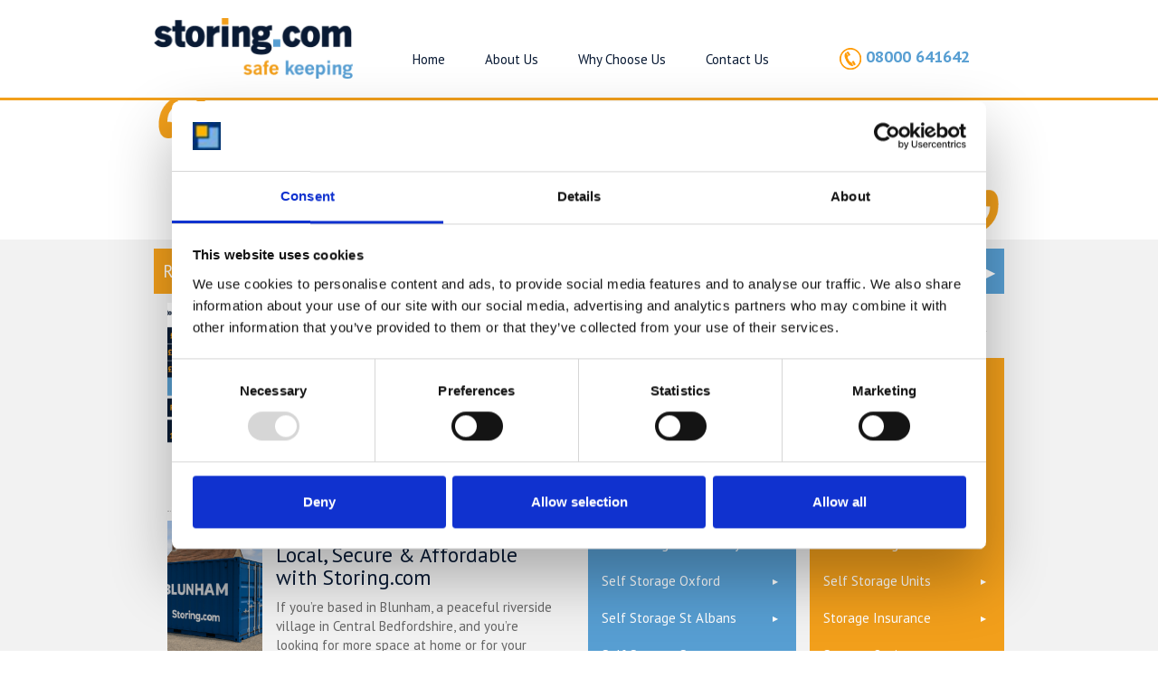

--- FILE ---
content_type: text/html; charset=UTF-8
request_url: https://storing.com/news/testimonial/i-received-excellent-service/
body_size: 19858
content:
<!doctype html>
<html class="no-js" lang="en-GB">
<head>
  <meta charset="utf-8">
<script type="text/javascript">
/* <![CDATA[ */
var gform;gform||(document.addEventListener("gform_main_scripts_loaded",function(){gform.scriptsLoaded=!0}),document.addEventListener("gform/theme/scripts_loaded",function(){gform.themeScriptsLoaded=!0}),window.addEventListener("DOMContentLoaded",function(){gform.domLoaded=!0}),gform={domLoaded:!1,scriptsLoaded:!1,themeScriptsLoaded:!1,isFormEditor:()=>"function"==typeof InitializeEditor,callIfLoaded:function(o){return!(!gform.domLoaded||!gform.scriptsLoaded||!gform.themeScriptsLoaded&&!gform.isFormEditor()||(gform.isFormEditor()&&console.warn("The use of gform.initializeOnLoaded() is deprecated in the form editor context and will be removed in Gravity Forms 3.1."),o(),0))},initializeOnLoaded:function(o){gform.callIfLoaded(o)||(document.addEventListener("gform_main_scripts_loaded",()=>{gform.scriptsLoaded=!0,gform.callIfLoaded(o)}),document.addEventListener("gform/theme/scripts_loaded",()=>{gform.themeScriptsLoaded=!0,gform.callIfLoaded(o)}),window.addEventListener("DOMContentLoaded",()=>{gform.domLoaded=!0,gform.callIfLoaded(o)}))},hooks:{action:{},filter:{}},addAction:function(o,r,e,t){gform.addHook("action",o,r,e,t)},addFilter:function(o,r,e,t){gform.addHook("filter",o,r,e,t)},doAction:function(o){gform.doHook("action",o,arguments)},applyFilters:function(o){return gform.doHook("filter",o,arguments)},removeAction:function(o,r){gform.removeHook("action",o,r)},removeFilter:function(o,r,e){gform.removeHook("filter",o,r,e)},addHook:function(o,r,e,t,n){null==gform.hooks[o][r]&&(gform.hooks[o][r]=[]);var d=gform.hooks[o][r];null==n&&(n=r+"_"+d.length),gform.hooks[o][r].push({tag:n,callable:e,priority:t=null==t?10:t})},doHook:function(r,o,e){var t;if(e=Array.prototype.slice.call(e,1),null!=gform.hooks[r][o]&&((o=gform.hooks[r][o]).sort(function(o,r){return o.priority-r.priority}),o.forEach(function(o){"function"!=typeof(t=o.callable)&&(t=window[t]),"action"==r?t.apply(null,e):e[0]=t.apply(null,e)})),"filter"==r)return e[0]},removeHook:function(o,r,t,n){var e;null!=gform.hooks[o][r]&&(e=(e=gform.hooks[o][r]).filter(function(o,r,e){return!!(null!=n&&n!=o.tag||null!=t&&t!=o.priority)}),gform.hooks[o][r]=e)}});
/* ]]> */
</script>

  <meta http-equiv="X-UA-Compatible" content="IE=edge">
  <title>I received excellent service - storing.com</title>
  <meta name="verify-reviews" content="$2y$10$FMF4thbyGS59CI4zpxK7lOS06lUyTtEAAyOg25hJ1FUb8..jbzAk2">
  <meta name="viewport" content="width=device-width, initial-scale=1">

	
	
	<!--[if lt IE 9]>
	  <script src="https://oss.maxcdn.com/html5shiv/3.7.2/html5shiv.min.js"></script>
	  <script src="https://oss.maxcdn.com/respond/1.4.2/respond.min.js"></script>
	<![endif]-->

  <link href="https://fonts.googleapis.com/css2?family=PT+Sans:wght@400;700&display=swap" rel="stylesheet">

  <script type="text/javascript" data-cookieconsent="ignore">
	window.dataLayer = window.dataLayer || [];

	function gtag() {
		dataLayer.push(arguments);
	}

	gtag("consent", "default", {
		ad_personalization: "denied",
		ad_storage: "denied",
		ad_user_data: "denied",
		analytics_storage: "denied",
		functionality_storage: "denied",
		personalization_storage: "denied",
		security_storage: "granted",
		wait_for_update: 500,
	});
	gtag("set", "ads_data_redaction", true);
	</script>
<script type="text/javascript"
		id="Cookiebot"
		src="https://consent.cookiebot.com/uc.js"
		data-implementation="wp"
		data-cbid="f80340da-c59d-4686-9abc-660e16c57048"
						data-culture="EN"
				data-blockingmode="auto"
	></script>
<meta name='robots' content='noindex, follow' />

	
	<meta property="og:locale" content="en_GB" />
	<meta property="og:type" content="article" />
	<meta property="og:title" content="I received excellent service - storing.com" />
	<meta property="og:description" content="I received excellent service. Timely, polite and helpful. I would definitely recommend service to others." />
	<meta property="og:url" content="https://storing.com/news/testimonial/i-received-excellent-service/" />
	<meta property="og:site_name" content="storing.com" />
	<meta property="article:publisher" content="https://www.facebook.com/storingcom" />
	<meta property="article:modified_time" content="2019-09-29T17:33:36+00:00" />
	<meta property="og:image" content="https://storing.com/wp-content/uploads/2021/03/storing-hero.jpg" />
	<meta property="og:image:width" content="1288" />
	<meta property="og:image:height" content="599" />
	<meta property="og:image:type" content="image/jpeg" />
	<script type="application/ld+json" class="yoast-schema-graph">{"@context":"https://schema.org","@graph":[{"@type":"WebPage","@id":"https://storing.com/news/testimonial/i-received-excellent-service/","url":"https://storing.com/news/testimonial/i-received-excellent-service/","name":"I received excellent service - storing.com","isPartOf":{"@id":"https://storing.com/#website"},"datePublished":"2019-09-02T17:31:23+00:00","dateModified":"2019-09-29T17:33:36+00:00","breadcrumb":{"@id":"https://storing.com/news/testimonial/i-received-excellent-service/#breadcrumb"},"inLanguage":"en-GB","potentialAction":[{"@type":"ReadAction","target":["https://storing.com/news/testimonial/i-received-excellent-service/"]}]},{"@type":"BreadcrumbList","@id":"https://storing.com/news/testimonial/i-received-excellent-service/#breadcrumb","itemListElement":[{"@type":"ListItem","position":1,"name":"Home","item":"https://storing.com/"},{"@type":"ListItem","position":2,"name":"I received excellent service"}]},{"@type":"WebSite","@id":"https://storing.com/#website","url":"https://storing.com/","name":"storing.com","description":"","publisher":{"@id":"https://storing.com/#organization"},"potentialAction":[{"@type":"SearchAction","target":{"@type":"EntryPoint","urlTemplate":"https://storing.com/?s={search_term_string}"},"query-input":{"@type":"PropertyValueSpecification","valueRequired":true,"valueName":"search_term_string"}}],"inLanguage":"en-GB"},{"@type":"Organization","@id":"https://storing.com/#organization","name":"storing.com","url":"https://storing.com/","logo":{"@type":"ImageObject","inLanguage":"en-GB","@id":"https://storing.com/#/schema/logo/image/","url":"https://e4ror8f9om3.exactdn.com/wp-content/uploads/2014/12/Untitled-2.png?strip=all&lossy=1&ssl=1","contentUrl":"https://e4ror8f9om3.exactdn.com/wp-content/uploads/2014/12/Untitled-2.png?strip=all&lossy=1&ssl=1","width":799,"height":246,"caption":"storing.com"},"image":{"@id":"https://storing.com/#/schema/logo/image/"},"sameAs":["https://www.facebook.com/storingcom","https://x.com/Storingcom"]}]}</script>
	


<link rel='dns-prefetch' href='//cdn.usefathom.com' />
<link rel='dns-prefetch' href='//ajax.googleapis.com' />
<link rel='dns-prefetch' href='//compliance.firstdatams.com' />
<style id='wp-img-auto-sizes-contain-inline-css' type='text/css'>
img:is([sizes=auto i],[sizes^="auto," i]){contain-intrinsic-size:3000px 1500px}
/*# sourceURL=wp-img-auto-sizes-contain-inline-css */
</style>
<style id='wp-block-library-inline-css' type='text/css'>
:root{--wp-block-synced-color:#7a00df;--wp-block-synced-color--rgb:122,0,223;--wp-bound-block-color:var(--wp-block-synced-color);--wp-editor-canvas-background:#ddd;--wp-admin-theme-color:#007cba;--wp-admin-theme-color--rgb:0,124,186;--wp-admin-theme-color-darker-10:#006ba1;--wp-admin-theme-color-darker-10--rgb:0,107,160.5;--wp-admin-theme-color-darker-20:#005a87;--wp-admin-theme-color-darker-20--rgb:0,90,135;--wp-admin-border-width-focus:2px}@media (min-resolution:192dpi){:root{--wp-admin-border-width-focus:1.5px}}.wp-element-button{cursor:pointer}:root .has-very-light-gray-background-color{background-color:#eee}:root .has-very-dark-gray-background-color{background-color:#313131}:root .has-very-light-gray-color{color:#eee}:root .has-very-dark-gray-color{color:#313131}:root .has-vivid-green-cyan-to-vivid-cyan-blue-gradient-background{background:linear-gradient(135deg,#00d084,#0693e3)}:root .has-purple-crush-gradient-background{background:linear-gradient(135deg,#34e2e4,#4721fb 50%,#ab1dfe)}:root .has-hazy-dawn-gradient-background{background:linear-gradient(135deg,#faaca8,#dad0ec)}:root .has-subdued-olive-gradient-background{background:linear-gradient(135deg,#fafae1,#67a671)}:root .has-atomic-cream-gradient-background{background:linear-gradient(135deg,#fdd79a,#004a59)}:root .has-nightshade-gradient-background{background:linear-gradient(135deg,#330968,#31cdcf)}:root .has-midnight-gradient-background{background:linear-gradient(135deg,#020381,#2874fc)}:root{--wp--preset--font-size--normal:16px;--wp--preset--font-size--huge:42px}.has-regular-font-size{font-size:1em}.has-larger-font-size{font-size:2.625em}.has-normal-font-size{font-size:var(--wp--preset--font-size--normal)}.has-huge-font-size{font-size:var(--wp--preset--font-size--huge)}.has-text-align-center{text-align:center}.has-text-align-left{text-align:left}.has-text-align-right{text-align:right}.has-fit-text{white-space:nowrap!important}#end-resizable-editor-section{display:none}.aligncenter{clear:both}.items-justified-left{justify-content:flex-start}.items-justified-center{justify-content:center}.items-justified-right{justify-content:flex-end}.items-justified-space-between{justify-content:space-between}.screen-reader-text{border:0;clip-path:inset(50%);height:1px;margin:-1px;overflow:hidden;padding:0;position:absolute;width:1px;word-wrap:normal!important}.screen-reader-text:focus{background-color:#ddd;clip-path:none;color:#444;display:block;font-size:1em;height:auto;left:5px;line-height:normal;padding:15px 23px 14px;text-decoration:none;top:5px;width:auto;z-index:100000}html :where(.has-border-color){border-style:solid}html :where([style*=border-top-color]){border-top-style:solid}html :where([style*=border-right-color]){border-right-style:solid}html :where([style*=border-bottom-color]){border-bottom-style:solid}html :where([style*=border-left-color]){border-left-style:solid}html :where([style*=border-width]){border-style:solid}html :where([style*=border-top-width]){border-top-style:solid}html :where([style*=border-right-width]){border-right-style:solid}html :where([style*=border-bottom-width]){border-bottom-style:solid}html :where([style*=border-left-width]){border-left-style:solid}html :where(img[class*=wp-image-]){height:auto;max-width:100%}:where(figure){margin:0 0 1em}html :where(.is-position-sticky){--wp-admin--admin-bar--position-offset:var(--wp-admin--admin-bar--height,0px)}@media screen and (max-width:600px){html :where(.is-position-sticky){--wp-admin--admin-bar--position-offset:0px}}

/*# sourceURL=wp-block-library-inline-css */
</style><style id='global-styles-inline-css' type='text/css'>
:root{--wp--preset--aspect-ratio--square: 1;--wp--preset--aspect-ratio--4-3: 4/3;--wp--preset--aspect-ratio--3-4: 3/4;--wp--preset--aspect-ratio--3-2: 3/2;--wp--preset--aspect-ratio--2-3: 2/3;--wp--preset--aspect-ratio--16-9: 16/9;--wp--preset--aspect-ratio--9-16: 9/16;--wp--preset--color--black: #000000;--wp--preset--color--cyan-bluish-gray: #abb8c3;--wp--preset--color--white: #ffffff;--wp--preset--color--pale-pink: #f78da7;--wp--preset--color--vivid-red: #cf2e2e;--wp--preset--color--luminous-vivid-orange: #ff6900;--wp--preset--color--luminous-vivid-amber: #fcb900;--wp--preset--color--light-green-cyan: #7bdcb5;--wp--preset--color--vivid-green-cyan: #00d084;--wp--preset--color--pale-cyan-blue: #8ed1fc;--wp--preset--color--vivid-cyan-blue: #0693e3;--wp--preset--color--vivid-purple: #9b51e0;--wp--preset--gradient--vivid-cyan-blue-to-vivid-purple: linear-gradient(135deg,rgb(6,147,227) 0%,rgb(155,81,224) 100%);--wp--preset--gradient--light-green-cyan-to-vivid-green-cyan: linear-gradient(135deg,rgb(122,220,180) 0%,rgb(0,208,130) 100%);--wp--preset--gradient--luminous-vivid-amber-to-luminous-vivid-orange: linear-gradient(135deg,rgb(252,185,0) 0%,rgb(255,105,0) 100%);--wp--preset--gradient--luminous-vivid-orange-to-vivid-red: linear-gradient(135deg,rgb(255,105,0) 0%,rgb(207,46,46) 100%);--wp--preset--gradient--very-light-gray-to-cyan-bluish-gray: linear-gradient(135deg,rgb(238,238,238) 0%,rgb(169,184,195) 100%);--wp--preset--gradient--cool-to-warm-spectrum: linear-gradient(135deg,rgb(74,234,220) 0%,rgb(151,120,209) 20%,rgb(207,42,186) 40%,rgb(238,44,130) 60%,rgb(251,105,98) 80%,rgb(254,248,76) 100%);--wp--preset--gradient--blush-light-purple: linear-gradient(135deg,rgb(255,206,236) 0%,rgb(152,150,240) 100%);--wp--preset--gradient--blush-bordeaux: linear-gradient(135deg,rgb(254,205,165) 0%,rgb(254,45,45) 50%,rgb(107,0,62) 100%);--wp--preset--gradient--luminous-dusk: linear-gradient(135deg,rgb(255,203,112) 0%,rgb(199,81,192) 50%,rgb(65,88,208) 100%);--wp--preset--gradient--pale-ocean: linear-gradient(135deg,rgb(255,245,203) 0%,rgb(182,227,212) 50%,rgb(51,167,181) 100%);--wp--preset--gradient--electric-grass: linear-gradient(135deg,rgb(202,248,128) 0%,rgb(113,206,126) 100%);--wp--preset--gradient--midnight: linear-gradient(135deg,rgb(2,3,129) 0%,rgb(40,116,252) 100%);--wp--preset--font-size--small: 13px;--wp--preset--font-size--medium: 20px;--wp--preset--font-size--large: 36px;--wp--preset--font-size--x-large: 42px;--wp--preset--spacing--20: 0.44rem;--wp--preset--spacing--30: 0.67rem;--wp--preset--spacing--40: 1rem;--wp--preset--spacing--50: 1.5rem;--wp--preset--spacing--60: 2.25rem;--wp--preset--spacing--70: 3.38rem;--wp--preset--spacing--80: 5.06rem;--wp--preset--shadow--natural: 6px 6px 9px rgba(0, 0, 0, 0.2);--wp--preset--shadow--deep: 12px 12px 50px rgba(0, 0, 0, 0.4);--wp--preset--shadow--sharp: 6px 6px 0px rgba(0, 0, 0, 0.2);--wp--preset--shadow--outlined: 6px 6px 0px -3px rgb(255, 255, 255), 6px 6px rgb(0, 0, 0);--wp--preset--shadow--crisp: 6px 6px 0px rgb(0, 0, 0);}:where(.is-layout-flex){gap: 0.5em;}:where(.is-layout-grid){gap: 0.5em;}body .is-layout-flex{display: flex;}.is-layout-flex{flex-wrap: wrap;align-items: center;}.is-layout-flex > :is(*, div){margin: 0;}body .is-layout-grid{display: grid;}.is-layout-grid > :is(*, div){margin: 0;}:where(.wp-block-columns.is-layout-flex){gap: 2em;}:where(.wp-block-columns.is-layout-grid){gap: 2em;}:where(.wp-block-post-template.is-layout-flex){gap: 1.25em;}:where(.wp-block-post-template.is-layout-grid){gap: 1.25em;}.has-black-color{color: var(--wp--preset--color--black) !important;}.has-cyan-bluish-gray-color{color: var(--wp--preset--color--cyan-bluish-gray) !important;}.has-white-color{color: var(--wp--preset--color--white) !important;}.has-pale-pink-color{color: var(--wp--preset--color--pale-pink) !important;}.has-vivid-red-color{color: var(--wp--preset--color--vivid-red) !important;}.has-luminous-vivid-orange-color{color: var(--wp--preset--color--luminous-vivid-orange) !important;}.has-luminous-vivid-amber-color{color: var(--wp--preset--color--luminous-vivid-amber) !important;}.has-light-green-cyan-color{color: var(--wp--preset--color--light-green-cyan) !important;}.has-vivid-green-cyan-color{color: var(--wp--preset--color--vivid-green-cyan) !important;}.has-pale-cyan-blue-color{color: var(--wp--preset--color--pale-cyan-blue) !important;}.has-vivid-cyan-blue-color{color: var(--wp--preset--color--vivid-cyan-blue) !important;}.has-vivid-purple-color{color: var(--wp--preset--color--vivid-purple) !important;}.has-black-background-color{background-color: var(--wp--preset--color--black) !important;}.has-cyan-bluish-gray-background-color{background-color: var(--wp--preset--color--cyan-bluish-gray) !important;}.has-white-background-color{background-color: var(--wp--preset--color--white) !important;}.has-pale-pink-background-color{background-color: var(--wp--preset--color--pale-pink) !important;}.has-vivid-red-background-color{background-color: var(--wp--preset--color--vivid-red) !important;}.has-luminous-vivid-orange-background-color{background-color: var(--wp--preset--color--luminous-vivid-orange) !important;}.has-luminous-vivid-amber-background-color{background-color: var(--wp--preset--color--luminous-vivid-amber) !important;}.has-light-green-cyan-background-color{background-color: var(--wp--preset--color--light-green-cyan) !important;}.has-vivid-green-cyan-background-color{background-color: var(--wp--preset--color--vivid-green-cyan) !important;}.has-pale-cyan-blue-background-color{background-color: var(--wp--preset--color--pale-cyan-blue) !important;}.has-vivid-cyan-blue-background-color{background-color: var(--wp--preset--color--vivid-cyan-blue) !important;}.has-vivid-purple-background-color{background-color: var(--wp--preset--color--vivid-purple) !important;}.has-black-border-color{border-color: var(--wp--preset--color--black) !important;}.has-cyan-bluish-gray-border-color{border-color: var(--wp--preset--color--cyan-bluish-gray) !important;}.has-white-border-color{border-color: var(--wp--preset--color--white) !important;}.has-pale-pink-border-color{border-color: var(--wp--preset--color--pale-pink) !important;}.has-vivid-red-border-color{border-color: var(--wp--preset--color--vivid-red) !important;}.has-luminous-vivid-orange-border-color{border-color: var(--wp--preset--color--luminous-vivid-orange) !important;}.has-luminous-vivid-amber-border-color{border-color: var(--wp--preset--color--luminous-vivid-amber) !important;}.has-light-green-cyan-border-color{border-color: var(--wp--preset--color--light-green-cyan) !important;}.has-vivid-green-cyan-border-color{border-color: var(--wp--preset--color--vivid-green-cyan) !important;}.has-pale-cyan-blue-border-color{border-color: var(--wp--preset--color--pale-cyan-blue) !important;}.has-vivid-cyan-blue-border-color{border-color: var(--wp--preset--color--vivid-cyan-blue) !important;}.has-vivid-purple-border-color{border-color: var(--wp--preset--color--vivid-purple) !important;}.has-vivid-cyan-blue-to-vivid-purple-gradient-background{background: var(--wp--preset--gradient--vivid-cyan-blue-to-vivid-purple) !important;}.has-light-green-cyan-to-vivid-green-cyan-gradient-background{background: var(--wp--preset--gradient--light-green-cyan-to-vivid-green-cyan) !important;}.has-luminous-vivid-amber-to-luminous-vivid-orange-gradient-background{background: var(--wp--preset--gradient--luminous-vivid-amber-to-luminous-vivid-orange) !important;}.has-luminous-vivid-orange-to-vivid-red-gradient-background{background: var(--wp--preset--gradient--luminous-vivid-orange-to-vivid-red) !important;}.has-very-light-gray-to-cyan-bluish-gray-gradient-background{background: var(--wp--preset--gradient--very-light-gray-to-cyan-bluish-gray) !important;}.has-cool-to-warm-spectrum-gradient-background{background: var(--wp--preset--gradient--cool-to-warm-spectrum) !important;}.has-blush-light-purple-gradient-background{background: var(--wp--preset--gradient--blush-light-purple) !important;}.has-blush-bordeaux-gradient-background{background: var(--wp--preset--gradient--blush-bordeaux) !important;}.has-luminous-dusk-gradient-background{background: var(--wp--preset--gradient--luminous-dusk) !important;}.has-pale-ocean-gradient-background{background: var(--wp--preset--gradient--pale-ocean) !important;}.has-electric-grass-gradient-background{background: var(--wp--preset--gradient--electric-grass) !important;}.has-midnight-gradient-background{background: var(--wp--preset--gradient--midnight) !important;}.has-small-font-size{font-size: var(--wp--preset--font-size--small) !important;}.has-medium-font-size{font-size: var(--wp--preset--font-size--medium) !important;}.has-large-font-size{font-size: var(--wp--preset--font-size--large) !important;}.has-x-large-font-size{font-size: var(--wp--preset--font-size--x-large) !important;}
/*# sourceURL=global-styles-inline-css */
</style>

<style id='classic-theme-styles-inline-css' type='text/css'>
/*! This file is auto-generated */
.wp-block-button__link{color:#fff;background-color:#32373c;border-radius:9999px;box-shadow:none;text-decoration:none;padding:calc(.667em + 2px) calc(1.333em + 2px);font-size:1.125em}.wp-block-file__button{background:#32373c;color:#fff;text-decoration:none}
/*# sourceURL=/wp-includes/css/classic-themes.min.css */
</style>
<style id='plvt-view-transitions-inline-css' type='text/css'>
@view-transition { navigation: auto; }
@media (prefers-reduced-motion: no-preference) {::view-transition-group(*) { animation-duration: 0.4s; }}
/*# sourceURL=plvt-view-transitions-inline-css */
</style>
<link   rel='preload' as='style' data-wpacu-preload-it-async='1' onload="this.onload=null;this.rel='stylesheet'" href="/wp-content/themes/storing/assets/css/main.css?1b2fa6bb5d1df71b4a9bfd1b39fc230bb">

<link   rel='preload' as='style' data-wpacu-preload-it-async='1' onload="this.onload=null;this.rel='stylesheet'" href="/wp-content/themes/storing-child/dist/styles/common_dd85f942.css?ver=1.6">
<script type="text/javascript" src="https://cdn.usefathom.com/script.js" id="fathom-snippet-js" defer="defer" data-wp-strategy="defer" data-site="YMJBOKEX"  data-cookieconsent="ignore" data-no-minify></script>
<script type="text/javascript" id="plvt-view-transitions-js-after">
/* <![CDATA[ */
window.plvtInitViewTransitions=n=>{if(!window.navigation||!("CSSViewTransitionRule"in window))return void window.console.warn("View transitions not loaded as the browser is lacking support.");const t=(t,o,i)=>{const e=n.animations||{};return[...e[t].useGlobalTransitionNames?Object.entries(n.globalTransitionNames||{}).map((([n,t])=>[o.querySelector(n),t])):[],...e[t].usePostTransitionNames&&i?Object.entries(n.postTransitionNames||{}).map((([n,t])=>[i.querySelector(n),t])):[]]},o=async(n,t)=>{for(const[t,o]of n)t&&(t.style.viewTransitionName=o);await t;for(const[t]of n)t&&(t.style.viewTransitionName="")},i=()=>n.postSelector?document.querySelector(n.postSelector):null,e=t=>{if(!n.postSelector)return null;const o=(i=n.postSelector,e='a[href="'+t+'"]',i.split(",").map((n=>n.trim()+" "+e)).join(","));var i,e;const s=document.querySelector(o);return s?s.closest(n.postSelector):null};window.addEventListener("pageswap",(n=>{if(n.viewTransition){const s="default";let a;n.viewTransition.types.add(s),document.body.classList.contains("single")?a=t(s,document.body,i()):(document.body.classList.contains("home")||document.body.classList.contains("blog")||document.body.classList.contains("archive"))&&(a=t(s,document.body,e(n.activation.entry.url))),a&&o(a,n.viewTransition.finished)}})),window.addEventListener("pagereveal",(n=>{if(n.viewTransition){const s="default";let a;n.viewTransition.types.add(s),document.body.classList.contains("single")?a=t(s,document.body,i()):(document.body.classList.contains("home")||document.body.classList.contains("archive"))&&(a=t(s,document.body,window.navigation.activation.from?e(window.navigation.activation.from.url):null)),a&&o(a,n.viewTransition.ready)}}))};
plvtInitViewTransitions( {"postSelector":".wp-block-post.post, article.post, body.single main","globalTransitionNames":{"header":"header","main":"main"},"postTransitionNames":{".wp-block-post-title, .entry-title":"post-title",".wp-post-image":"post-thumbnail",".wp-block-post-content, .entry-content":"post-content"},"animations":{"default":{"useGlobalTransitionNames":true,"usePostTransitionNames":true}}} )
//# sourceURL=plvt-view-transitions-js-after
/* ]]> */
</script>
<script type="text/javascript" src="//ajax.googleapis.com/ajax/libs/jquery/1.11.1/jquery.min.js" id="jquery-js"></script>






<script type="text/plain" data-cookieconsent="statistics" async src="https://www.googletagmanager.com/gtag/js?id=UA-60392451-1"></script>
<script type="text/plain" data-cookieconsent="statistics">
  window.dataLayer = window.dataLayer || [];
  function gtag(){dataLayer.push(arguments);}
  gtag('js', new Date());
  gtag('config', 'UA-60392451-1', { 'optimize_id': 'GTM-N3JDTFC' });
</script>


<script type="text/javascript" src="//widget.trustpilot.com/bootstrap/v5/tp.widget.bootstrap.min.js" async></script>
<script>window.jQuery || document.write('<script src="https://storing.com/wp-content/themes/storing/assets/vendor/jquery/dist/jquery.min.js?1.11.1"><\/script>')</script>

<script>
  document.createElement( "picture" );
</script>
		<style type="text/css" id="wp-custom-css">
			h3 {font-size:19px!important;color:#091A34!important;}

h2 {color:#091A34!important;}

.page-id-135 .related-content {display:none;}

.page-id-135 .button
{background: #149414;}

#comments {max-width:66%;margin: auto;}
#respond {max-width:66%;margin: auto;}
#comments img {margin-right:20px;margin-bottom:40px;}

#comments > ol {list-style-type: none;}

#respond input[type="submit"] {
    color: #fff;
    background-color: #F29F1A;
    padding: 12px 20px;
    border: 1px solid #F29F1A;
}

.video-responsive{
overflow:hidden;
padding-bottom:56.25%;
position:relative;
height:0;
}
.video-responsive iframe{
left:0;
top:0;
height:100%;
width:100%;
position:absolute;
}

#widget-preview {
	display: none;
}

@media (min-width: 600px) {
	#widget-preview {
		display: block;
	}
}

.home .testimonial-item {
	    border-top: 1px dotted rgba(128,128,128,0.5);
}

.home .reviews {
	border-bottom: none;
}

@media (max-width: 767px) {
  .hero .container {
    padding: 0;
  }
  .hero .row {
    margin: 0;
  }
  .hero .row > [class*=col-] {
    padding: 0;
  }
}

.offcanvas-nav li > a {
  padding: 16px 15px;
}

.offcanvas-nav li > a::after {
	top: 17px;
}

.sidebar-offcanvas .offcanvas-nav li > a {
	padding: 24px 15px;	
}

.sidebar-offcanvas .offcanvas-nav li > a::after {
	top: 24px;
}

.quick-nav {
  display: -webkit-box;
  display: -webkit-flex;
  display: -ms-flexbox;
  display: flex;
  -webkit-flex-wrap: wrap;
      -ms-flex-wrap: wrap;
          flex-wrap: wrap;
}
.quick-nav li {
	padding: 0;
  -webkit-box-flex: 0;
  -webkit-flex: 0 0 50%;
      -ms-flex: 0 0 50%;
          flex: 0 0 50%;
  max-width: 50%;
}

.quick-nav li > a {
	padding-top: 10px;
	padding-bottom: 10px;
}

.btn-dark-blue, .btn-orange, .button, .delivery .table .inputbutton, .delivery .aspform-space-calculator .space-calculator > table > tbody > tr > td > table .inputbutton, .aspform-space-calculator .delivery .space-calculator > table > tbody > tr > td > table .inputbutton, .duration-custom .inputbutton {
  padding: 13px 35px 13px 25px;
}

.main-nav li {
  padding-right: 0;
}
.main-nav li a {
  padding: 10px 7px;
}
.main-nav li.active a::after {
  bottom: -21px;
}

@media only screen and (min-width: 992px) {
  .main-nav li {
    padding-right: 0;
  }
  .main-nav li a {
    padding-left: 20px;
    padding-right: 20px;
  }
  .main-nav li.active a::after {
    bottom: -32px;
  }
}
@media only screen and (min-width: 1200px) {
  .banner .navbar {
    margin-right: 0;
  }

  .main-nav li {
    padding-right: 0;
  }
  .main-nav li a {
    padding-left: 20px;
    padding-right: 20px;
  }
  .main-nav li.active a::after {
    bottom: -27px;
  }
}

.entry-content a {
    color: #F29F1A;
}

.entry-content a:hover {
    color: #F29F1A;
}

.entry-content a:visited {
    color: #F29F1A;
}

.related-content .list-item .article-txt .entry-content a {
    color: #091A34;
}

.related-content .list-item .article-txt .entry-content a:hover {
    color: #5A9FD0;
}

.related-content .list-item .article-txt .entry-content a:visited {
    color: #091A34;
}


.quick-nav li.style1 > a {
  background: #F29F1B;
  padding-left: 15px;
  padding-right: 15px;
}
.quick-nav li.style1 > a,
.quick-nav li.style2 > a {
  color: #fff !important;
}
.quick-nav li.style2 > a {
  background: #579ED2;
  padding-left: 15px;
  padding-right: 15px;
}
.quick-nav li.style3 > a {
  font-weight: bold;
  padding-top: 20px;
  padding-bottom: 20px;
}



/*------latest----------*/

@media only screen and (min-width: 641px){
		li.gf_custom_long{
			width: 34% !important;
	}
		li.gf_custom_short{
			width: 22% !important;
		}
	li.gf_custom_txtarea textarea{
		height: 100px !important;
	}
}

@media(max-width: 640px){
/* 	div.ginput_container{
		margin-top: 0 !important;
	} */
/* 	.gform_wrapper textarea.medium{
		overflow: hidden !important;
		display: block !important;
	} */
/* 	li.gf_custom_txtarea{
		margin-top: 14px !important;
	} */
/* 	li.gf_custom_txtarea div.ginput_container{
		margin-top: 5px !important;
	} */
}

.hero-nav li.btn-alt {
    background: #149414;
    margin-bottom: 10px;
}


/*------last-added------*/
@media only screen and (min-width: 992px){
.hero .hero-text h1 {
    font-size: 32px;
    font-size: 2.6rem;
	line-height: 1.1;
	margin-bottom: 20px;
   }
	
	.hero-text h1 span.sts-home-number{
	font-weight: bold;
	font-size: 33px;
}
	.hero-text h1 span.sts-home-letters{
	font-size: 18px;
  }
	
	.hero .hero-text h1>p{
		word-break: keep-all;
		display: block;
		overflow: hidden;
	}
	
}

@media(min-width: 768px) and (max-width: 991px){
	.hero .hero-text h1 {
    font-size: 32px;
    font-size: 1.5rem;
		line-height: 1.1;
		margin-bottom: 20px;
   }
	
	.hero-text h1 span.sts-home-number{
	font-weight: bold;
	font-size: 21px;
}
	.hero-text h1 span.sts-home-letters{
	font-size: 12px;
  }
	.hero .hero-text h1>p{
		word-break: keep-all;
		display: block;
		overflow: hidden;
	}
}

.btn-green, #gform_submit_button_1, #gform_submit_button_10 {
    color: #fff;
    border: none;
    padding: 8px 25px 8px 15px;
    position: relative;
    background: #159417;
    text-align: center;
    text-transform: uppercase;
    color: #fff;
    font-family: 'PT Sans', sans-serif;
    font-style: normal;
    font-weight: 400;
    font-size: 14px;
    font-size: 1.4rem;
    -moz-border-radius: 5px;
    -webkit-border-radius: 5px;
    border-radius: 5px;
    display: inline-block;
    vertical-align: middle;
    *vertical-align: auto;
    *zoom: 1;
    *display: inline;
}

.btn-green a {
    text-transform: uppercase;
    color: #fff;
    font-family: 'PT Sans', sans-serif;
    font-style: normal;
    font-weight: 400;
    font-size: 15px;
    font-size: 1.4rem;
}

.btn-green, #gform_submit_button_1, #gform_submit_button_10 {
    padding: 13px 35px 13px 25px;
	  color: #fff!important;
}

.btn-green:after, #gform_submit_button_1:after, #gform_submit_button_10:after {
    top: 50%;
    right: 9px;
    color: #fff;
    content: '\25B6';
    position: absolute;
    font-size: 7px;
    margin-top: -4px;
}

.btn-green:hover, .btn-green:focus, .btn-green:active, #gform_submit_button_1:hover, #gform_submit_button_1:active, #gform_submit_button_1:active,
#gform_submit_button_10:hover,
 #gform_submit_button_10:active,
 #gform_submit_button_10:active {
    background: #0c580d;
		text-decoration:none;
}


.page-id-507193 .button-orange {background: #159417;}

.wgt-text-image.type-contained {
    padding: 10px 0 0px;
    margin-bottom: 10px;
}

.page-id-507193 #gform_submit_button_10 {
    padding: 18px 30px 18px 30px;
	font-size:16px;
	font-weight:700;
}

.wgt-editor__entry p, .wgt-editor__entry li {
	font-weight: 400;
	color: #666;
	font-size:15px;
}

.wgt-editor__entry h1 {
	color: #091A34;
  font-weight: 400;
	font-size: 36px;
}

.wgt-editor__entry h2 {
	font-size: 30px;
	color: #091A34;
}

.wgt-editor__entry h3 {
	font-size: 24px;
}

.pagination {display:none;}

#menu-mobile-menu > li.btn-alt.m-menu.menu-get-a-quote {
	background: #149414;
}
.offcanvas-nav li.btn-alt a {
    color:#fff;
}

.offcanvas-nav li.btn-alt a:after {
    color: #fff;
}


.offcanvas-nav li.btn-alt a:hover {
background:#0c580d;
color: #fff;
}

.hero-nav li.btn-alt a:hover, .hero-nav li.btn-alt a:focus, .hero-nav li.btn-alt a:active {
    background: #0c580d;
}


.btn-green,  #gform_submit_button_11 {
    padding: 13px 35px 13px 25px;
    color: #fff!important;
}

.btn-green, #gform_submit_button_11 {
    color: #fff;
    border: none;
    position: relative;
    background: #159417;
    text-align: center;
    text-transform: uppercase;
    color: #fff;
    font-family: 'PT Sans', sans-serif;
    font-style: normal;
    font-weight: 400;
    font-size: 14px;
    font-size: 1.4rem;
    -moz-border-radius: 5px;
    -webkit-border-radius: 5px;
    border-radius: 5px;
    display: inline-block;
    vertical-align: middle;
    *vertical-align: auto;
    *zoom: 1;
    *display: inline;
}

.btn-green:hover, .btn-green:focus, .btn-green:active, #gform_submit_button_11:hover, #gform_submit_button_11:active, #gform_submit_button_11:active  {
    background: #0c580d;
    text-decoration: none;
}


gform_legacy_markup_wrapper .gfield_required {
    color: #ff0000;
    margin-left: 4px;
    font-size: 20px;
}

.page-id-507193 .entry-title, .page-id-507193 .page-header h1 {
    color: #fff;
    font-weight: 400;
    background-color: #F29F1A;
    padding: 20px;
	text-align: center;
}

.hero .hero-text {
    background: rgba(242,159,26,0.8);
}

.button-green2 {
    font-size: 16px;
    display: inline-block;
    font-weight: 700;
    border-radius: 4px;
    padding: 20px 70px;
	background: #159417;
		color:#fff;
	text-decoration:none;
}

.button-green2 a {
	color:#fff;
}

@media (min-width: 640px) {
.page-id-510672 .wgt-standout__col, .page-id-512084 .wgt-standout__col {
    -webkit-box-flex: 0;
   /* -ms-flex: 0 0 33%;
    flex: 0 0 33%;
    max-width: 33%; */
    padding-left: 20px;
    padding-right: 20px;
}

.wgt-editor__entry a {
    color: #F29F1A;
}

.entry-content ul, .wgt-editor__entry ul {
    padding-left: 40px;
}

}

@media screen and (max-width:  768px) {
    .quick-nav li>a:after, .section-title:after, .btn-dark-blue:after, .btn-orange:after, .button:after, .delivery .table .inputbutton:after, .delivery .aspform-space-calculator .space-calculator>table>tbody>tr>td>table .inputbutton:after, .aspform-space-calculator .delivery .space-calculator>table>tbody>tr>td>table .inputbutton:after, .duration-custom .inputbutton:after, .btn-green:after, #gform_submit_button_1:after, #gform_submit_button_10:after{
        content:  '' !important;
    }
}

@media(max-width: 480px){
.card-standout {
    padding-top: 30px;
    padding-bottom: 25px;
    display: -webkit-box;
    display: -ms-flexbox;
    display: flex;
    -ms-flex-wrap: wrap;
    flex-wrap: wrap;
    -webkit-box-orient: vertical;
    -webkit-box-direction: normal;
    -ms-flex-direction: column;
    flex-direction: column;
    -webkit-box-pack: justify;
    -ms-flex-pack: justify;
    justify-content: space-between;
}
	
.button-blue, .button-orange {
    padding: 10px 35px;
}	
	
	.btn-wrap {margin: 30px 20px;}	
	.wgt-text-image.type-full-width {padding: 50px 20px;}
	
	.wgt-text-image .text-content p {
    margin-bottom: 14px;
    color: #fff;
}

	.text-content {padding:10px;}
}

.home .testimonial-item {
    display: none;
}

.quote-modal-content h2 {margin-bottom:40px;}

form[data-formid='11'] .gfield_description,
form[data-formid='11'] .gfield_label,
form[data-formid='11'] input,
form[data-formid='11'] .gform-field-label{
	color: #666;
}

form[data-formid='11'] .gfield_label {
	    border-bottom: none;
}

form[data-formid='11'] input {
    padding: 5px 4px !important;
}

#gform_wrapper_11 .gform_required_legend {
	display: none;
}

form[data-formid='11'] .gfield--input-type-email .gform-grid-col {
	display: block !important;
	padding-left: 0 !important;
	padding-right: 0 !important;
}

form[data-formid='11'] .gfield--input-type-email .ginput_complex  {
	display: block;
	width: 49%;
}

form[data-formid='11'] .name_first {
	padding-right: 0 !important;
}

form[data-formid='11'] .gform-field-label--type-sub {
	font-size: .813em !important;
	letter-spacing: .5pt;
	color: #666;
	padding-top: 0 !important;
}

#input_11_23 label {
	font-size: .875em;
}

.menu-refer-a-friend {font-weight:700;}		</style>
		<script  type='text/javascript' id="wpacu-preload-async-css-fallback">
/*! LoadCSS. [c]2020 Filament Group, Inc. MIT License */
/* This file is meant as a standalone workflow for
- testing support for link[rel=preload]
- enabling async CSS loading in browsers that do not support rel=preload
- applying rel preload css once loaded, whether supported or not.
*/
(function(w){"use strict";var wpacuLoadCSS=function(href,before,media,attributes){var doc=w.document;var ss=doc.createElement('link');var ref;if(before){ref=before}else{var refs=(doc.body||doc.getElementsByTagName('head')[0]).childNodes;ref=refs[refs.length-1]}
var sheets=doc.styleSheets;if(attributes){for(var attributeName in attributes){if(attributes.hasOwnProperty(attributeName)){ss.setAttribute(attributeName,attributes[attributeName])}}}
ss.rel="stylesheet";ss.href=href;ss.media="only x";function ready(cb){if(doc.body){return cb()}
setTimeout(function(){ready(cb)})}
ready(function(){ref.parentNode.insertBefore(ss,(before?ref:ref.nextSibling))});var onwpaculoadcssdefined=function(cb){var resolvedHref=ss.href;var i=sheets.length;while(i--){if(sheets[i].href===resolvedHref){return cb()}}
setTimeout(function(){onwpaculoadcssdefined(cb)})};function wpacuLoadCB(){if(ss.addEventListener){ss.removeEventListener("load",wpacuLoadCB)}
ss.media=media||"all"}
if(ss.addEventListener){ss.addEventListener("load",wpacuLoadCB)}
ss.onwpaculoadcssdefined=onwpaculoadcssdefined;onwpaculoadcssdefined(wpacuLoadCB);return ss};if(typeof exports!=="undefined"){exports.wpacuLoadCSS=wpacuLoadCSS}else{w.wpacuLoadCSS=wpacuLoadCSS}}(typeof global!=="undefined"?global:this))
</script>    <link rel="icon" type="image/png" href="https://storing.com/wp-content/uploads/2015/01/favicon.ico" />
  
<link rel="alternate" type="application/rss+xml" title="storing.com Feed" href="https://storing.com/feed/">
<link   rel="stylesheet" href="/wp-content/plugins/gravityforms/assets/css/dist/basic.min.css?ver=2.9.25">

<link   rel="stylesheet" href="/wp-content/plugins/gravityforms/assets/css/dist/theme.min.css?ver=2.9.25">
</head>
<body class="wp-singular testimonial-template-default single single-testimonial postid-506283 wp-theme-storing wp-child-theme-storing-child i-received-excellent-service">

<noscript><iframe src="https://www.googletagmanager.com/ns.html?id=GTM-WBT85ZN"
height="0" width="0" style="display:none;visibility:hidden"></iframe></noscript>


  <header class="banner" role="banner">
  <div class="container">
    <div class="row">

      <div class="col-xs-7 col-sm-3">
        <button type="button" class="navbar-toggle visible-xs" data-toggle="offcanvas" data-target=".navbar-collapse">
          <span class="sr-only">Toggle navigation</span>
        </button>

        	<div class="logo">
    <a href="https://storing.com/">
      <img width="450" height="138" src="https://storing.com/wp-content/uploads/2014/12/Untitled-1.png" class="attachment-full size-full" alt="Logo of storing.com featuring the text &quot;storing.com&quot; in gray and blue with the tagline &quot;self storage safe keeping&quot; in orange, styled with a minimalist design." decoding="async" fetchpriority="high" srcset="https://storing.com/wp-content/uploads/2014/12/Untitled-1.png 450w, https://storing.com/wp-content/uploads/2014/12/Untitled-1-300x92.png 300w, https://storing.com/wp-content/uploads/2014/12/Untitled-1-137x42.png 137w" sizes="(max-width: 450px) 100vw, 450px" />    </a>
  </div>
        </div>

      <div class="hidden-xs col-sm-6">
        <nav class="navbar" role="navigation">
          <ul id="menu-main-menu" class="nav main-nav"><li class="menu-home"><a href="/">Home</a></li>
<li class="menu-about-us"><a href="https://storing.com/about-us/">About Us</a></li>
<li class="menu-why-choose-us"><a href="https://storing.com/why-choose-us/">Why Choose Us</a></li>
<li class="menu-contact-us"><a href="https://storing.com/contact-us/">Contact Us</a></li>
</ul>        </nav>
      </div>

      <div class="col-xs-5 col-sm-3">
        <div class="tagline">
          <p><span class="img-icon-phone"></span><a href="tel:+448000641642">08000 641642</a> </p>
        </div>
      </div>

    </div>
  </div>
</header>

  <nav class="sidebar-offcanvas visible-xs" role="navigation">
    <ul id="menu-mobile-menu" class="nav navbar-nav offcanvas-nav"><li class="btn-alt m-menu menu-get-a-quote"><a href="/quote-form/">GET A QUOTE</a></li>
<li class="btn-orange menu-compare-our-prices"><a href="https://storing.com/self-storage-price-comparison-chart/">COMPARE OUR PRICES</a></li>
<li class="btn-blue menu-storage-options"><a href="https://storing.com/storage-options/">STORAGE OPTIONS</a></li>
<li class="m-menu btn-red menu-special-offers"><a href="https://storing.com/special-offers/">SPECIAL OFFERS</a></li>
<li class="menu-refer-a-friend"><a href="https://storing.com/reward/">Refer a Friend</a></li>
<li class="menu-money-saving-tips"><a href="https://storing.com/money-saving-storage-tips/">Money Saving Tips</a></li>
<li class="menu-collection-delivery"><a href="https://storing.com/collection-and-delivery/">Collection &#038; Delivery</a></li>
<li class="menu-safety-security"><a href="https://storing.com/safety-and-security/">Safety &#038; Security</a></li>
<li class="menu-reviews"><a href="https://storing.com/testimonials/">Reviews</a></li>
<li class="menu-booking-forms"><a href="https://storing.com/booking-forms/">Booking Forms</a></li>
<li class="menu-about-us"><a href="https://storing.com/about-us/">About Us</a></li>
<li class="menu-why-choose-us"><a href="https://storing.com/why-choose-us/">Why Choose Us</a></li>
<li class="menu-contact-us"><a href="https://storing.com/contact-us/">Contact Us</a></li>
</ul>  </nav>

  <div class="row-offcanvas row-offcanvas-left">

  <!--[if lt IE 8]>
    <div class="alert alert-warning">
      You are using an <strong>outdated</strong> browser. Please <a href="http://browsehappy.com/">upgrade your browser</a> to improve your experience.    </div>
  <![endif]-->

  	<div class="wrap" role="document">

	

		<div class="container" role="document">
		    <div class="content row">
				<main class="main col-sm-12" role="main">
					<article class="testimonial-item">
  <h2 class="blue-title">I received excellent service</h2>
  <span class="star-rating">
          <i class="icon icon-star-two"></i>
          <i class="icon icon-star-two"></i>
          <i class="icon icon-star-two"></i>
          <i class="icon icon-star-two"></i>
          <i class="icon icon-star-two"></i>
      </span>
  <p>I received excellent service. Timely, polite and helpful. I would definitely recommend service to others. </p>
  <em>
  <br> <a href="https://www.referenceline.com/removers_removals_companies-in-bedford-storingcomltd-14925" target="_blank">See Reference Line</a>  </em>
</article>				</main>

						    </div>
	  	</div>
	</div>

	<section class="related-content">
	<div class="container">
		<div class="row">
			<div class="col-xs-12 col-sm-6">
				<h3 class="section-title section-orange">
					<a href="https://storing.com/news/">
						Read Our Blog
					</a>
				</h3>
				<article class="clearfix list-item">
      <div class="thumb">
      <img width="170" height="250" src="https://storing.com/wp-content/uploads/2017/09/price-comparison-table-e1660652130145-170x250.png" class="img-responsive wp-post-image" alt="price comparison table" decoding="async" loading="lazy">    </div>

    <div class="article-txt has-thumb article-trim">
  
    <div class="entry-content">
      <h2 class="blue-title">Self Storage Price Comparison Chart</h2>
      <p class="trim-text">At storing.com you could save £100's or even £1,000's per year compared to other storage providers. But don't take our word for it; check out this price comparison chart to see just how much you could save.</p>
    </div>
    <a href="/news/self-storage-price-comparison-chart-old/" class="btn-dark-blue">Read more</a>
  </div>
</article><article class="clearfix list-item">
      <div class="thumb">
      <img width="170" height="250" src="https://storing.com/wp-content/uploads/2025/07/ChatGPT-Image-Jul-17-2025-02_24_16-PM-170x250.png" class="img-responsive wp-post-image" alt="A large blue shipping container labeled &quot;BLUNHAM&quot; and &quot;Storing.com&quot; is placed in an outdoor area with a house in the background." decoding="async" loading="lazy">    </div>

    <div class="article-txt has-thumb article-trim">
  
    <div class="entry-content">
      <h2 class="blue-title">Self Storage in Blunham – Local, Secure &#038; Affordable with Storing.com</h2>
      <p class="trim-text">If you’re based in Blunham, a peaceful riverside village in Central Bedfordshire, and you’re looking for more space at home or for your business, Storing.com offers a flexible and secure storage solution just minutes away. Located conveniently at our Bletsoe storage depot (MK44), we provide a range of container sizes, 24/7 security, and even an ... <a href="https://storing.com/news/self-storage-blunham/">Continued</a></p>
    </div>
    <a href="/news/self-storage-blunham/" class="btn-dark-blue">Read more</a>
  </div>
</article><article class="clearfix list-item">
      <div class="thumb">
      <img width="170" height="250" src="https://storing.com/wp-content/uploads/2025/06/ChatGPT-Image-Jun-10-2025-05_35_18-PM-170x250.jpg" class="img-responsive wp-post-image" alt="Drive-up self storage container branded for Cogenhoe, located at a secure rural depot" decoding="async" loading="lazy">    </div>

    <div class="article-txt has-thumb article-trim">
  
    <div class="entry-content">
      <h2 class="blue-title">Self Storage in Cogenhoe – Convenient, Secure &#038; Affordable with Storing.com</h2>
      <p class="trim-text">If you&#8217;re based in the charming Northamptonshire village of Cogenhoe and looking for affordable, flexible storage solutions, Storing.com is your trusted local provider. Whether you&#8217;re moving house, decluttering, renovating, or managing a small business, our self storage services are designed to make life simpler. Located a short drive away at our Bletsoe depot, we offer ... <a href="https://storing.com/news/self-storage-cogenhoe/">Continued</a></p>
    </div>
    <a href="/news/self-storage-cogenhoe/" class="btn-dark-blue">Read more</a>
  </div>
</article><article class="clearfix list-item">
      <div class="thumb">
      <img width="170" height="250" src="https://storing.com/wp-content/uploads/2025/06/ChatGPT-Image-Jun-10-2025-05_04_13-PM-170x250.jpg" class="img-responsive wp-post-image" alt="Storing.com self storage container with &quot;Sherington&quot; text in a rural Bedfordshire setting" decoding="async" loading="lazy">    </div>

    <div class="article-txt has-thumb article-trim">
  
    <div class="entry-content">
      <h2 class="blue-title">Self Storage in Sherington – Secure, Local &#038; Affordable with Storing.com</h2>
      <p class="trim-text">Self Storage in Sherington – Secure, Local &amp; Affordable with Storing.com If you’re based in Sherington, a charming Buckinghamshire village near Newport Pagnell, and need more space at home or for your business, Storing.com offers a trusted, convenient self storage solution — just a short drive away at our Bletsoe depot. Whether you’re decluttering, renovating, ... <a href="https://storing.com/news/self-storage-sherington/">Continued</a></p>
    </div>
    <a href="/news/self-storage-sherington/" class="btn-dark-blue">Read more</a>
  </div>
</article>			</div>

			<div class="col-xs-12 col-sm-6">
				<h3 class="section-title section-blue">Quick Links</h3>

				<ul id="menu-quick-links" class="quick-nav"><li class="style3 menu-read-our-self-storage-faqs"><a href="https://storing.com/faqs/">Read our Self Storage FAQs</a></li>
<li class="style3 menu-get-a-quote"><a href="/quote-form/">Get a Quote</a></li>
<li class="style2 menu-self-storage-bedford"><a href="https://storing.com/self-storage-bedford/">Self Storage Bedford</a></li>
<li class="style1 menu-cheap-self-storage"><a href="https://storing.com/self-storage-london/">Cheap Self Storage</a></li>
<li class="style2 menu-self-storage-cambridge"><a href="https://storing.com/self-storage-cambridge/">Self Storage Cambridge</a></li>
<li class="style1 menu-commercial-storage"><a href="https://storing.com/commercial-storage-london/">Commercial Storage</a></li>
<li class="style2 menu-self-storage-hemel-hempstead"><a href="https://storing.com/self-storage-hemel-hempstead/">Self Storage Hemel Hempstead</a></li>
<li class="style1 menu-document-management-storage"><a href="https://storing.com/document-storage-london/">Document Management &#038; Storage</a></li>
<li class="style2 menu-self-storage-london"><a href="https://storing.com/self-storage-london/">Self Storage London</a></li>
<li class="style1 menu-furniture-storage"><a href="https://storing.com/furniture-storage-london/">Furniture Storage</a></li>
<li class="style2 menu-self-storage-milton-keynes"><a href="https://storing.com/self-storage-milton-keynes/">Self Storage Milton Keynes</a></li>
<li class="style1 menu-home-storage"><a href="https://storing.com/home-storage-london/">Home Storage</a></li>
<li class="style2 menu-self-storage-oxford"><a href="https://storing.com/self-storage-oxford/">Self Storage Oxford</a></li>
<li class="style1 menu-self-storage-units"><a href="https://storing.com/self-storage-units/">Self Storage Units</a></li>
<li class="style2 menu-self-storage-st-albans"><a href="https://storing.com/self-storage-st-albans/">Self Storage St Albans</a></li>
<li class="style1 menu-storage-insurance"><a href="https://storing.com/storage-insurance-options/">Storage Insurance</a></li>
<li class="style2 menu-self-storage-stevenage"><a href="https://storing.com/self-storage-stevenage/">Self Storage Stevenage</a></li>
<li class="style1 menu-storage-options"><a href="https://storing.com/storage-options/">Storage Options</a></li>
<li class="style2 menu-self-storage-watford"><a href="https://storing.com/self-storage-watford/">Self Storage Watford</a></li>
<li class="style1 menu-storage-units"><a href="/storage-units/">Storage Units</a></li>
<li class="menu-terms-conditions"><a target="_blank" href="http://storing.com/terms/">Terms &#038; Conditions</a></li>
<li class="menu-privacy-policy"><a href="https://storing.com/privacy/">Privacy Policy</a></li>
<li class="menu-cheap-storage-units"><a href="https://storing.com/cheap-storage-units/">Cheap Storage Units</a></li>
<li class="menu-special-offers"><a href="https://storing.com/special-offers/">Special Offers</a></li>
<li class="style2 menu-services"><a href="https://storing.com/storage-services/">Services</a></li>
<li class="style1 menu-why-choose-us"><a href="https://storing.com/why-choose-us/">Why Choose Us</a></li>
<li class="style2 menu-logistics"><a href="https://storing.com/logistics-distribution-london/">Logistics</a></li>
<li class="style1 menu-collection-delivery"><a href="https://storing.com/collection-and-delivery/">Collection &#038; Delivery</a></li>
<li class="style2 menu-supply-chain"><a href="https://storing.com/supply-chain-london/">Supply Chain</a></li>
<li class="style1 menu-switch-and-save"><a href="https://storing.com/switch-and-save/">Switch and Save</a></li>
<li class="style2 menu-warehousing"><a href="https://storing.com/warehousing-london/">Warehousing</a></li>
<li class="style1 menu-contact-us"><a href="https://storing.com/contact-us/">Contact Us</a></li>
<li class="style2 menu-storage-access"><a href="https://storing.com/container-access/">Storage Access</a></li>
<li class="style1 menu-booking-forms"><a href="https://storing.com/booking-forms/">Booking Forms</a></li>
<li class="style2 menu-safety-security"><a href="https://storing.com/safety-and-security/">Safety &#038; Security</a></li>
<li class="style1 menu-reviews"><a href="https://storing.com/testimonials/" title="style1">Reviews</a></li>
<li class="style1 menu-about-us"><a href="https://storing.com/about-us/">About Us</a></li>
<li class="menu-guide-to-decluttering"><a href="https://storing.com/the-ultimate-guide-to-decluttering-expert-tips-and-tricks/">Guide to Decluttering</a></li>
<li class="menu-decluttering-checklist"><a href="https://storing.com/decluttering-checklist-room-by-room/">Decluttering Checklist</a></li>
<li class="menu-guide-to-buying-a-house"><a href="https://storing.com/a-step-by-step-guide-to-buying-a-house/">Guide to Buying a House</a></li>
<li class="menu-buying-a-house-faqs"><a href="https://storing.com/buying-a-house-faqs/">Buying a House FAQs</a></li>
<li class="menu-guide-to-moving-house"><a href="https://storing.com/news/the-ultimate-guide-to-moving-house/">Guide To Moving House</a></li>
<li class="menu-moving-house-checklist"><a href="https://storing.com/moving-house-checklist/">Moving House Checklist</a></li>
<li class="menu-tips-to-prevent-clutter"><a href="https://storing.com/tips-to-prevent-clutter-in-your-home/">Tips to Prevent Clutter</a></li>
<li class="menu-viewing-a-house-checklist"><a href="https://storing.com/viewing-house-checklist/">Viewing a House Checklist</a></li>
<li class="menu-moving-to-london-guide"><a href="https://storing.com/moving-to-london-guide/">Moving to London Guide</a></li>
<li class="menu-pros-and-cons-of-downsizing"><a href="https://storing.com/pros-and-cons-of-downsizing-as-you-get-older/">Pros and Cons of Downsizing</a></li>
<li class="menu-moving-to-the-home-counties"><a href="https://storing.com/moving-to-home-counties-guide/">Moving to The Home Counties</a></li>
<li class="menu-viewing-a-house-etiquette-faqs"><a href="https://storing.com/viewing-a-house-etiquette-faqs/">Viewing a House: Etiquette &#038; FAQs</a></li>
<li class="menu-emotional-challenges-of-moving-house"><a href="https://storing.com/the-emotional-challenges-of-moving-house/">Emotional Challenges of Moving House</a></li>
<li class="menu-practical-challenges-of-moving-house"><a href="https://storing.com/practical-challenges-of-moving-house/">Practical Challenges of Moving House</a></li>
<li class="menu-emotional-challenges-of-downsizing"><a href="https://storing.com/dealing-with-the-emotional-challenges-of-downsizing/">Emotional Challenges of Downsizing</a></li>
<li class="menu-practical-challenges-of-downsizing"><a href="https://storing.com/navigating-the-practical-challenges-of-downsizing-your-home/">Practical Challenges of Downsizing</a></li>
<li class="menu-emotional-impact-of-relocating"><a href="https://storing.com/the-emotional-impact-of-relocating-for-a-new-job/">Emotional Impact of Relocating</a></li>
<li class="menu-money-saving-storage-tips"><a href="https://storing.com/news/money-saving-self-storage-tips/">Money Saving Storage Tips</a></li>
</ul>			</div>
		</div>
	</div>
</section>

<section class="extras">
	<div class="container">
		<div class="row">

			<div class="col-xs-12 col-sm-6">
				  <ul class="social-icons">
      <li class="follow">Follow Us</li>
          <li><a href="https://www.facebook.com/storingcom" class="icon icon-facebook" target="_blank"></a></li>
          <li><a href="https://twitter.com/Storingcom" class="icon icon-twitter" target="_blank"></a></li>
          <li><a href="https://www.linkedin.com/company/storing.com" class="icon icon-linkedin" target="_blank"></a></li>
          <li><a href="https://www.instagram.com/storing.comltd/" class="icon icon-instagram" target="_blank"></a></li>
      </ul>
  			</div>

			<div class="col-xs-12 col-sm-6">
									<ul class="brands">
													<li>
																	<a href="https://www.ssauk.com/" target="_blank">
										<img width="63" height="42" src="https://storing.com/wp-content/uploads/2021/06/SSAUKLogo-63x42.png" class="img-responsive" alt="SSAUKLogo" decoding="async" loading="lazy" srcset="https://storing.com/wp-content/uploads/2021/06/SSAUKLogo-63x42.png 63w, https://storing.com/wp-content/uploads/2021/06/SSAUKLogo.png 128w" sizes="auto, (max-width: 63px) 100vw, 63px" />									</a>
															</li>
											</ul>
								
			</div>

		</div>
	</div>
</section>

<footer class="content-info" role="contentinfo">
  <div class="container">
  	<p>All content is © Copyright 2024 storing.com &#8211; all rights reserved</p>
<p><i>All prices correct as of June 2023</i></p>
<p>Reg in England No: 03849302 &#8211; storing.com Ltd, Head Office, MK44 1QW &#8211; Tel +44 (0)8000 641 642</p>
  </div>
</footer>

<script type="speculationrules">
{"prerender":[{"source":"document","where":{"and":[{"href_matches":"/*"},{"not":{"href_matches":["/wp-*.php","/wp-admin/*","/wp-content/uploads/*","/wp-content/*","/wp-content/plugins/*","/wp-content/themes/storing-child/*","/wp-content/themes/storing/*","/*\\?(.+)"]}},{"not":{"selector_matches":"a[rel~=\"nofollow\"]"}},{"not":{"selector_matches":".no-prerender, .no-prerender a"}},{"not":{"selector_matches":".no-prefetch, .no-prefetch a"}}]},"eagerness":"moderate"}]}
</script>
<div class="quote-modal-wrapper">
    <div class="quote-modal">
        <div class="quote-modal-content">
            <div class="quote-modal-close">✕</div>
            <h2>
                Get a storing.com quote today            </h2>
                            <h4>
                                     </h4>
                        
                <div class='gf_browser_chrome gform_wrapper gravity-theme gform-theme--no-framework' data-form-theme='gravity-theme' data-form-index='0' id='gform_wrapper_14' >
                        <div class='gform_heading'>
                            <h2 class="gform_title">Quick Quote</h2>
                            <p class='gform_description'></p>
                        </div><form method='post' enctype='multipart/form-data'  id='gform_14'  action='/news/testimonial/i-received-excellent-service/' data-formid='14' novalidate>
                        <div class='gform-body gform_body'><div id='gform_fields_14' class='gform_fields top_label form_sublabel_below description_below validation_below'><div id="field_14_7" class="gfield gfield--type-text gfield--width-full gfield_contains_required field_sublabel_below gfield--no-description field_description_below field_validation_below gfield_visibility_visible"  ><label class='gfield_label gform-field-label' for='input_14_7'>Full Name<span class="gfield_required"><span class="gfield_required gfield_required_text">(Required)</span></span></label><div class='ginput_container ginput_container_text'><input name='input_7' id='input_14_7' type='text' value='' class='large'     aria-required="true" aria-invalid="false"   /></div></div><div id="field_14_3" class="gfield gfield--type-email gfield--width-full gfield_contains_required field_sublabel_below gfield--no-description field_description_below field_validation_below gfield_visibility_visible"  ><label class='gfield_label gform-field-label' for='input_14_3'>Email<span class="gfield_required"><span class="gfield_required gfield_required_text">(Required)</span></span></label><div class='ginput_container ginput_container_email'>
                            <input name='input_3' id='input_14_3' type='email' value='' class='large'    aria-required="true" aria-invalid="false"  />
                        </div></div><div id="field_14_4" class="gfield gfield--type-text gfield--width-full field_sublabel_below gfield--no-description field_description_below field_validation_below gfield_visibility_visible"  ><label class='gfield_label gform-field-label' for='input_14_4'>Phone Number</label><div class='ginput_container ginput_container_text'><input name='input_4' id='input_14_4' type='text' value='' class='large'      aria-invalid="false"   /></div></div><div id="field_14_5" class="gfield gfield--type-text gfield--width-full gfield_contains_required field_sublabel_below gfield--no-description field_description_below field_validation_below gfield_visibility_visible"  ><label class='gfield_label gform-field-label' for='input_14_5'>Collection Postcode<span class="gfield_required"><span class="gfield_required gfield_required_text">(Required)</span></span></label><div class='ginput_container ginput_container_text'><input name='input_5' id='input_14_5' type='text' value='' class='large'     aria-required="true" aria-invalid="false"   /></div></div><fieldset id="field_14_6" class="gfield gfield--type-checkbox gfield--type-choice gfield--width-full field_sublabel_below gfield--no-description field_description_below field_validation_below gfield_visibility_visible"  ><legend class='gfield_label gform-field-label gfield_label_before_complex' >I am happy to be contacted in relation to this enquiry</legend><div class='ginput_container ginput_container_checkbox'><div class='gfield_checkbox ' id='input_14_6'><div class='gchoice gchoice_14_6_1'>
								<input class='gfield-choice-input' name='input_6.1' type='checkbox'  value='Yes'  id='choice_14_6_1'   />
								<label for='choice_14_6_1' id='label_14_6_1' class='gform-field-label gform-field-label--type-inline'>Yes</label>
							</div></div></div></fieldset></div></div>
        <div class='gform-footer gform_footer top_label'> <input type='submit' id='gform_submit_button_14' class='gform_button button' onclick='gform.submission.handleButtonClick(this);' data-submission-type='submit' value='Submit'  /> 
            <input type='hidden' class='gform_hidden' name='gform_submission_method' data-js='gform_submission_method_14' value='postback' />
            <input type='hidden' class='gform_hidden' name='gform_theme' data-js='gform_theme_14' id='gform_theme_14' value='gravity-theme' />
            <input type='hidden' class='gform_hidden' name='gform_style_settings' data-js='gform_style_settings_14' id='gform_style_settings_14' value='[]' />
            <input type='hidden' class='gform_hidden' name='is_submit_14' value='1' />
            <input type='hidden' class='gform_hidden' name='gform_submit' value='14' />
            
            <input type='hidden' class='gform_hidden' name='gform_unique_id' value='' />
            <input type='hidden' class='gform_hidden' name='state_14' value='WyJbXSIsIjkxYWUyNzg0Yjg0OTk2ZmVkYjZiMDdlN2E0Zjc0YmMwIl0=' />
            <input type='hidden' autocomplete='off' class='gform_hidden' name='gform_target_page_number_14' id='gform_target_page_number_14' value='0' />
            <input type='hidden' autocomplete='off' class='gform_hidden' name='gform_source_page_number_14' id='gform_source_page_number_14' value='1' />
            <input type='hidden' name='gform_field_values' value='' />
            
        </div>
                        <p style="display: none !important;" class="akismet-fields-container" data-prefix="ak_"><label>&#916;<textarea name="ak_hp_textarea" cols="45" rows="8" maxlength="100"></textarea></label><input type="hidden" id="ak_js_1" name="ak_js" value="20"/><script>document.getElementById( "ak_js_1" ).setAttribute( "value", ( new Date() ).getTime() );</script></p></form>
                        </div><script type="text/javascript">
/* <![CDATA[ */
 gform.initializeOnLoaded( function() {gformInitSpinner( 14, 'https://storing.com/wp-content/plugins/gravityforms/images/spinner.svg', true );jQuery('#gform_ajax_frame_14').on('load',function(){var contents = jQuery(this).contents().find('*').html();var is_postback = contents.indexOf('GF_AJAX_POSTBACK') >= 0;if(!is_postback){return;}var form_content = jQuery(this).contents().find('#gform_wrapper_14');var is_confirmation = jQuery(this).contents().find('#gform_confirmation_wrapper_14').length > 0;var is_redirect = contents.indexOf('gformRedirect(){') >= 0;var is_form = form_content.length > 0 && ! is_redirect && ! is_confirmation;var mt = parseInt(jQuery('html').css('margin-top'), 10) + parseInt(jQuery('body').css('margin-top'), 10) + 100;if(is_form){jQuery('#gform_wrapper_14').html(form_content.html());if(form_content.hasClass('gform_validation_error')){jQuery('#gform_wrapper_14').addClass('gform_validation_error');} else {jQuery('#gform_wrapper_14').removeClass('gform_validation_error');}setTimeout( function() { /* delay the scroll by 50 milliseconds to fix a bug in chrome */  }, 50 );if(window['gformInitDatepicker']) {gformInitDatepicker();}if(window['gformInitPriceFields']) {gformInitPriceFields();}var current_page = jQuery('#gform_source_page_number_14').val();gformInitSpinner( 14, 'https://storing.com/wp-content/plugins/gravityforms/images/spinner.svg', true );jQuery(document).trigger('gform_page_loaded', [14, current_page]);window['gf_submitting_14'] = false;}else if(!is_redirect){var confirmation_content = jQuery(this).contents().find('.GF_AJAX_POSTBACK').html();if(!confirmation_content){confirmation_content = contents;}jQuery('#gform_wrapper_14').replaceWith(confirmation_content);jQuery(document).trigger('gform_confirmation_loaded', [14]);window['gf_submitting_14'] = false;wp.a11y.speak(jQuery('#gform_confirmation_message_14').text());}else{jQuery('#gform_14').append(contents);if(window['gformRedirect']) {gformRedirect();}}jQuery(document).trigger("gform_pre_post_render", [{ formId: "14", currentPage: "current_page", abort: function() { this.preventDefault(); } }]);        if (event && event.defaultPrevented) {                return;        }        const gformWrapperDiv = document.getElementById( "gform_wrapper_14" );        if ( gformWrapperDiv ) {            const visibilitySpan = document.createElement( "span" );            visibilitySpan.id = "gform_visibility_test_14";            gformWrapperDiv.insertAdjacentElement( "afterend", visibilitySpan );        }        const visibilityTestDiv = document.getElementById( "gform_visibility_test_14" );        let postRenderFired = false;        function triggerPostRender() {            if ( postRenderFired ) {                return;            }            postRenderFired = true;            gform.core.triggerPostRenderEvents( 14, current_page );            if ( visibilityTestDiv ) {                visibilityTestDiv.parentNode.removeChild( visibilityTestDiv );            }        }        function debounce( func, wait, immediate ) {            var timeout;            return function() {                var context = this, args = arguments;                var later = function() {                    timeout = null;                    if ( !immediate ) func.apply( context, args );                };                var callNow = immediate && !timeout;                clearTimeout( timeout );                timeout = setTimeout( later, wait );                if ( callNow ) func.apply( context, args );            };        }        const debouncedTriggerPostRender = debounce( function() {            triggerPostRender();        }, 200 );        if ( visibilityTestDiv && visibilityTestDiv.offsetParent === null ) {            const observer = new MutationObserver( ( mutations ) => {                mutations.forEach( ( mutation ) => {                    if ( mutation.type === 'attributes' && visibilityTestDiv.offsetParent !== null ) {                        debouncedTriggerPostRender();                        observer.disconnect();                    }                });            });            observer.observe( document.body, {                attributes: true,                childList: false,                subtree: true,                attributeFilter: [ 'style', 'class' ],            });        } else {            triggerPostRender();        }    } );} ); 
/* ]]> */
</script>
            <div class="quote-modal-footer">
                               
            </div>
        </div>
        <div class="quote-modal-mask"></div>
    </div>
</div>
<script>
jQuery(document).ready(function($){
    if( $(".quote-modal-wrapper")[0] ){
                $('.quote-modal-close').on( 'click', function(){
            $('.quote-modal-wrapper').hide();
        });
        $('.quote-modal-open').on( 'click', function(e){
            e.preventDefault();
            $('.quote-modal-wrapper').show();
        });
        $('.quote-modal-wrapper').on( 'click', function(){
            $('.quote-modal-wrapper').hide();
        });
        $('.quote-modal-content').click(function(e){
            e.stopPropagation();
        });
    }
});
</script>
<style>
.quote-modal-wrapper{
    display: none;
    position: fixed;
    top: 0;
    right: 0;
    left: 0;
    bottom: 0;
    z-index: 99999;
    width: 100%;
    height: 100%;
    overflow: scroll;
    transition: .5s all;
    -webkit-transition: .5s all;
}
.quote-modal{
    width: 100%;
    min-height: 100vh;
    display: flex;
    justify-content: center;
    align-items: center;
    position: relative;
    z-index: 999991;
}
.quote-modal-content{
    max-width: 650px;
    z-index: 999992;
    background-color: #fff;
    padding: 30px;
    border-radius: 10px;
    margin-top: 90px;
    margin-bottom: 90px;
    position: relative;
}
.quote-modal-close{
    cursor: pointer;
    position: absolute;
    right: 30px;
    top: 30px;
    display: flex;
    justify-content: center;
    align-items: center;
    height: 30px;
    width: 30px;
    background-color: #f2eeed;
    font-weight: bold;
}
.quote-modal-content h2{
    font-size: 24px;
    margin: 0;
    font-weight: bold;
}
.quote-modal-content .gform_title{
    display: none !important;
}
.quote-modal-content h4{
    margin-bottom: 30px;
}
.quote-modal-content  .gform_button{
    background-color: #149414;
    width: 100%;
    border-radius: 5px;
}
.quote-modal-content .quote-modal-footer{
    text-align: center;
    font-size: 12px;
}
.quote-modal-mask{
    position: absolute;
    top: 0;
    right: 0;
    Bottom: 0;
    left: 0;
    background: #000;
    opacity: .7;
}
</style>

<svg aria-hidden="true" style="position: absolute; width: 0; height: 0; overflow: hidden;" version="1.1" xmlns="http://www.w3.org/2000/svg" xmlns:xlink="http://www.w3.org/1999/xlink">
<defs>
<symbol id="icon-double-garage-orange" viewBox="0 0 49 32">
<title>double-garage</title>
<path fill="none" stroke="#f29f1b" stroke-width="1.7297" stroke-miterlimit="4" stroke-linecap="round" stroke-linejoin="round" d="M0.865 15.423l23.495-14.559 23.784 14.559"></path>
<path fill="none" stroke="#f29f1b" stroke-width="1.7297" stroke-miterlimit="4" stroke-linecap="round" stroke-linejoin="round" d="M4.088 13.365v16.329l2.779 1.441v-14.414h35.027v14.414l3.027-1.297v-16.311"></path>
<path fill="none" stroke="#f29f1b" stroke-width="1.7297" stroke-miterlimit="4" stroke-linecap="round" stroke-linejoin="round" d="M9.911 20.826h29.186"></path>
<path fill="none" stroke="#f29f1b" stroke-width="1.7297" stroke-miterlimit="4" stroke-linecap="round" stroke-linejoin="round" d="M9.911 24.862h29.186"></path>
<path fill="none" stroke="#f29f1b" stroke-width="1.7297" stroke-miterlimit="4" stroke-linecap="round" stroke-linejoin="round" d="M9.911 28.904h29.186"></path>
<path fill="none" stroke="#f29f1b" stroke-width="1.7297" stroke-miterlimit="4" stroke-linecap="round" stroke-linejoin="round" d="M24.505 16.721v14.414"></path>
</symbol>

<symbol id="icon-single-garage-orange"  viewBox="0 0 32 32">
<title>single-garage</title>
<path fill="none" stroke="#f29f1b" stroke-width="1.7269" stroke-miterlimit="4" stroke-linecap="round" stroke-linejoin="round" d="M0.863 15.398l14.823-14.535 15.111 14.535"></path>
<path fill="none" stroke="#f29f1b" stroke-width="1.7269" stroke-miterlimit="4" stroke-linecap="round" stroke-linejoin="round" d="M4.081 12.768v16.878l2.867 1.491 0.029-14.443h17.58v14.391l3.022-1.295v-16.861"></path>
<path fill="none" stroke="#f29f1b" stroke-width="1.7269" stroke-miterlimit="4" stroke-linecap="round" stroke-linejoin="round" d="M9.895 20.792h11.87"></path>
<path fill="none" stroke="#f29f1b" stroke-width="1.7269" stroke-miterlimit="4" stroke-linecap="round" stroke-linejoin="round" d="M9.895 24.822h11.87"></path>
<path fill="none" stroke="#f29f1b" stroke-width="1.7269" stroke-miterlimit="4" stroke-linecap="round" stroke-linejoin="round" d="M9.895 28.857h11.87"></path>
</symbol>
<symbol id="icon-small-garden-shed-orange" viewBox="0 0 31 32">
<title>small-garden-shed</title>
<path fill="#f29f1b" d="M1.676 9.005c-0.288-0-0.536-0.174-0.643-0.423l-0.002-0.005-0.274-0.645c-0.035-0.081-0.055-0.175-0.055-0.273 0-0.288 0.174-0.536 0.423-0.644l0.005-0.002 14.636-6.256c0.084-0.038 0.181-0.060 0.284-0.060s0.2 0.022 0.288 0.062l-0.004-0.002 13.472 6.256c0.249 0.111 0.42 0.357 0.42 0.642 0 0.111-0.026 0.215-0.071 0.308l0.002-0.004-0.295 0.638c-0.114 0.242-0.356 0.407-0.636 0.407-0.001 0-0.001 0-0.002 0h0c-0.001 0-0.002 0-0.004 0-0.105 0-0.205-0.023-0.295-0.065l0.004 0.002-12.911-6.003-14.061 6.010c-0.081 0.035-0.175 0.056-0.273 0.056h-0z"></path>
<path fill="#f29f1b" d="M16.039 1.403l13.465 6.263-0.295 0.638-13.184-6.129-14.348 6.129-0.274-0.645 14.636-6.256zM16.039 0c-0.001 0-0.003 0-0.004 0-0.199 0-0.388 0.041-0.559 0.116l0.009-0.004-14.636 6.256c-0.504 0.22-0.851 0.714-0.851 1.29 0 0.201 0.042 0.391 0.118 0.564l-0.004-0.009 0.274 0.645c0.22 0.505 0.714 0.851 1.29 0.851 0.201 0 0.391-0.042 0.564-0.118l-0.009 0.004 13.773-5.891 12.623 5.863c0.172 0.081 0.373 0.128 0.585 0.128 0.567 0 1.055-0.336 1.276-0.821l0.004-0.009 0.295-0.638c0.081-0.172 0.128-0.373 0.128-0.585 0-0.567-0.336-1.055-0.821-1.276l-0.009-0.004-13.458-6.227c-0.172-0.083-0.375-0.132-0.589-0.133h-0z"></path>
<path fill="none" stroke="#f29f1b" stroke-width="1.4026" stroke-miterlimit="4" stroke-linecap="round" stroke-linejoin="round" d="M5.456 31.299h20.632v-23.262h-20.632v23.262z"></path>
<path fill="none" stroke="#f29f1b" stroke-width="1.4026" stroke-miterlimit="4" stroke-linecap="round" stroke-linejoin="round" d="M11.186 14.173h9.643v17.126h-9.643v-17.126z"></path>
<path fill="none" stroke="#f29f1b" stroke-width="1.4026" stroke-miterlimit="4" stroke-linecap="round" stroke-linejoin="round" d="M16.501 11.606h-11.045"></path>
<path fill="none" stroke="#f29f1b" stroke-width="1.4026" stroke-miterlimit="4" stroke-linecap="round" stroke-linejoin="round" d="M11.010 15.52h-5.435"></path>
<path fill="none" stroke="#f29f1b" stroke-width="1.4026" stroke-miterlimit="4" stroke-linecap="round" stroke-linejoin="round" d="M11.010 19.433h-5.435"></path>
<path fill="none" stroke="#f29f1b" stroke-width="1.4026" stroke-miterlimit="4" stroke-linecap="round" stroke-linejoin="round" d="M10.54 23.353h-4.734"></path>
<path fill="none" stroke="#f29f1b" stroke-width="1.4026" stroke-miterlimit="4" stroke-linecap="round" stroke-linejoin="round" d="M11.010 27.266h-5.435"></path>
<path fill="none" stroke="#f29f1b" stroke-width="1.4026" stroke-miterlimit="4" stroke-linecap="round" stroke-linejoin="round" d="M25.737 15.52h-4.734"></path>
<path fill="none" stroke="#f29f1b" stroke-width="1.4026" stroke-miterlimit="4" stroke-linecap="round" stroke-linejoin="round" d="M25.737 19.433h-4.734"></path>
<path fill="none" stroke="#f29f1b" stroke-width="1.4026" stroke-miterlimit="4" stroke-linecap="round" stroke-linejoin="round" d="M25.969 23.353h-4.734"></path>
<path fill="none" stroke="#f29f1b" stroke-width="1.4026" stroke-miterlimit="4" stroke-linecap="round" stroke-linejoin="round" d="M25.737 27.266h-4.734"></path>
<path fill="#f29f1b" d="M12.82 20.899h1.844v1.844h-1.844v-1.844z"></path>
<path fill="none" stroke="#f29f1b" stroke-width="1.4026" stroke-miterlimit="4" stroke-linecap="round" stroke-linejoin="round" d="M22.112 11.606h-2.63"></path>
</symbol>
<symbol id="icon-double-garage" viewBox="0 0 49 32">
<title>double-garage</title>
<path fill="none" stroke="#fff" stroke-width="1.7297" stroke-miterlimit="4" stroke-linecap="round" stroke-linejoin="round" style="stroke: var(--color1, #fff)" d="M0.865 15.423l23.495-14.559 23.784 14.559"></path>
<path fill="none" stroke="#fff" stroke-width="1.7297" stroke-miterlimit="4" stroke-linecap="round" stroke-linejoin="round" style="stroke: var(--color1, #fff)" d="M4.088 13.365v16.329l2.779 1.441v-14.414h35.027v14.414l3.027-1.297v-16.311"></path>
<path fill="none" stroke="#fff" stroke-width="1.7297" stroke-miterlimit="4" stroke-linecap="round" stroke-linejoin="round" style="stroke: var(--color1, #fff)" d="M9.911 20.826h29.186"></path>
<path fill="none" stroke="#fff" stroke-width="1.7297" stroke-miterlimit="4" stroke-linecap="round" stroke-linejoin="round" style="stroke: var(--color1, #fff)" d="M9.911 24.862h29.186"></path>
<path fill="none" stroke="#fff" stroke-width="1.7297" stroke-miterlimit="4" stroke-linecap="round" stroke-linejoin="round" style="stroke: var(--color1, #fff)" d="M9.911 28.904h29.186"></path>
<path fill="none" stroke="#fff" stroke-width="1.7297" stroke-miterlimit="4" stroke-linecap="round" stroke-linejoin="round" style="stroke: var(--color1, #fff)" d="M24.505 16.721v14.414"></path>
</symbol>
<symbol id="icon-half-single-garage" viewBox="0 0 32 32">
<title>half-single-garage</title>
<path fill="#fff" style="fill: var(--color1, #fff)" d="M15.681 15.83h-8.704c-0.477 0-0.863 0.387-0.863 0.863v0 13.021l-1.151-0.576v-16.371c0.002-0.022 0.003-0.047 0.003-0.072s-0.001-0.050-0.003-0.075l0 0.003 10.718-10.546v-2.078c-0.225 0.007-0.427 0.101-0.576 0.248l0-0-14.846 14.535c-0.172 0.158-0.28 0.385-0.28 0.636 0 0.477 0.387 0.863 0.863 0.863 0.246 0 0.468-0.103 0.625-0.268l0-0 1.727-1.727v15.358c0 0.331 0.187 0.619 0.462 0.763l0.005 0.002 2.878 1.491c0.118 0.065 0.259 0.103 0.409 0.103 0.477 0 0.863-0.386 0.863-0.863v-13.579h7.869v-1.727z"></path>
<path fill="#fff" opacity="0.2" style="fill: var(--color1, #fff)" d="M16.256 15.83h8.709c0.477 0 0.863 0.387 0.863 0.863v0 13.021l1.151-0.576v-16.371c-0.002-0.022-0.003-0.047-0.003-0.072s0.001-0.050 0.003-0.075l-0 0.003-10.724-10.546v-2.078c0.225 0.007 0.427 0.101 0.576 0.248l-0-0 14.857 14.535c0.172 0.158 0.28 0.385 0.28 0.636 0 0.477-0.387 0.863-0.863 0.863-0.246 0-0.468-0.103-0.625-0.268l-0-0-1.727-1.727v15.358c-0.011 0.342-0.218 0.633-0.513 0.763l-0.006 0.002-2.878 1.491c-0.108 0.052-0.235 0.083-0.369 0.083-0.47 0-0.852-0.375-0.863-0.841l-0-0.001v-13.579h-7.869v-1.727z"></path>
<path fill="#fff" style="fill: var(--color1, #fff)" d="M15.681 28.028h-5.647c-0.477 0-0.863 0.387-0.863 0.863s0.387 0.863 0.863 0.863v0h5.647v-1.727z"></path>
<path fill="#fff" style="fill: var(--color1, #fff)" d="M15.681 23.999h-5.647c-0.477 0-0.863 0.387-0.863 0.863s0.387 0.863 0.863 0.863v0h5.647v-1.727z"></path>
<path fill="#fff" style="fill: var(--color1, #fff)" d="M15.681 19.969h-5.647c-0.477 0-0.863 0.387-0.863 0.863s0.387 0.863 0.863 0.863v0h5.647v-1.727z"></path>
<path fill="#fff" opacity="0.2" style="fill: var(--color1, #fff)" d="M16.256 28.028h5.647c0.477 0 0.863 0.387 0.863 0.863s-0.387 0.863-0.863 0.863v0h-5.647v-1.727z"></path>
<path fill="#fff" opacity="0.2" style="fill: var(--color1, #fff)" d="M16.256 23.999h5.647c0.477 0 0.863 0.387 0.863 0.863s-0.387 0.863-0.863 0.863v0h-5.647v-1.727z"></path>
<path fill="#fff" opacity="0.2" style="fill: var(--color1, #fff)" d="M16.256 19.969h5.647c0.477 0 0.863 0.387 0.863 0.863s-0.387 0.863-0.863 0.863v0h-5.647v-1.727z"></path>
</symbol>
<symbol id="icon-single-garage" viewBox="0 0 32 32">
<title>single-garage</title>
<path fill="none" stroke="#fff" stroke-width="1.7269" stroke-miterlimit="4" stroke-linecap="round" stroke-linejoin="round" style="stroke: var(--color1, #fff)" d="M0.863 15.398l14.823-14.535 15.111 14.535"></path>
<path fill="none" stroke="#fff" stroke-width="1.7269" stroke-miterlimit="4" stroke-linecap="round" stroke-linejoin="round" style="stroke: var(--color1, #fff)" d="M4.081 12.768v16.878l2.867 1.491 0.029-14.443h17.58v14.391l3.022-1.295v-16.861"></path>
<path fill="none" stroke="#fff" stroke-width="1.7269" stroke-miterlimit="4" stroke-linecap="round" stroke-linejoin="round" style="stroke: var(--color1, #fff)" d="M9.895 20.792h11.87"></path>
<path fill="none" stroke="#fff" stroke-width="1.7269" stroke-miterlimit="4" stroke-linecap="round" stroke-linejoin="round" style="stroke: var(--color1, #fff)" d="M9.895 24.822h11.87"></path>
<path fill="none" stroke="#fff" stroke-width="1.7269" stroke-miterlimit="4" stroke-linecap="round" stroke-linejoin="round" style="stroke: var(--color1, #fff)" d="M9.895 28.857h11.87"></path>
</symbol>
<symbol id="icon-small-garden-shed" viewBox="0 0 31 32">
<title>small-garden-shed</title>
<path fill="#fff" style="fill: var(--color1, #fff)" d="M1.676 9.005c-0.288-0-0.536-0.174-0.643-0.423l-0.002-0.005-0.274-0.645c-0.035-0.081-0.055-0.175-0.055-0.273 0-0.288 0.174-0.536 0.423-0.644l0.005-0.002 14.636-6.256c0.084-0.038 0.181-0.060 0.284-0.060s0.2 0.022 0.288 0.062l-0.004-0.002 13.472 6.256c0.249 0.111 0.42 0.357 0.42 0.642 0 0.111-0.026 0.215-0.071 0.308l0.002-0.004-0.295 0.638c-0.114 0.242-0.356 0.407-0.636 0.407-0.001 0-0.001 0-0.002 0h0c-0.001 0-0.002 0-0.004 0-0.105 0-0.205-0.023-0.295-0.065l0.004 0.002-12.911-6.003-14.061 6.010c-0.081 0.035-0.175 0.056-0.273 0.056h-0z"></path>
<path fill="#fff" style="fill: var(--color1, #fff)" d="M16.039 1.403l13.465 6.263-0.295 0.638-13.184-6.129-14.348 6.129-0.274-0.645 14.636-6.256zM16.039 0c-0.001 0-0.003 0-0.004 0-0.199 0-0.388 0.041-0.559 0.116l0.009-0.004-14.636 6.256c-0.504 0.22-0.851 0.714-0.851 1.29 0 0.201 0.042 0.391 0.118 0.564l-0.004-0.009 0.274 0.645c0.22 0.505 0.714 0.851 1.29 0.851 0.201 0 0.391-0.042 0.564-0.118l-0.009 0.004 13.773-5.891 12.623 5.863c0.172 0.081 0.373 0.128 0.585 0.128 0.567 0 1.055-0.336 1.276-0.821l0.004-0.009 0.295-0.638c0.081-0.172 0.128-0.373 0.128-0.585 0-0.567-0.336-1.055-0.821-1.276l-0.009-0.004-13.458-6.227c-0.172-0.083-0.375-0.132-0.589-0.133h-0z"></path>
<path fill="none" stroke="#fff" stroke-width="1.4026" stroke-miterlimit="4" stroke-linecap="round" stroke-linejoin="round" style="stroke: var(--color1, #fff)" d="M5.456 31.299h20.632v-23.262h-20.632v23.262z"></path>
<path fill="none" stroke="#fff" stroke-width="1.4026" stroke-miterlimit="4" stroke-linecap="round" stroke-linejoin="round" style="stroke: var(--color1, #fff)" d="M11.186 14.173h9.643v17.126h-9.643v-17.126z"></path>
<path fill="none" stroke="#fff" stroke-width="1.4026" stroke-miterlimit="4" stroke-linecap="round" stroke-linejoin="round" style="stroke: var(--color1, #fff)" d="M16.501 11.606h-11.045"></path>
<path fill="none" stroke="#fff" stroke-width="1.4026" stroke-miterlimit="4" stroke-linecap="round" stroke-linejoin="round" style="stroke: var(--color1, #fff)" d="M11.010 15.52h-5.435"></path>
<path fill="none" stroke="#fff" stroke-width="1.4026" stroke-miterlimit="4" stroke-linecap="round" stroke-linejoin="round" style="stroke: var(--color1, #fff)" d="M11.010 19.433h-5.435"></path>
<path fill="none" stroke="#fff" stroke-width="1.4026" stroke-miterlimit="4" stroke-linecap="round" stroke-linejoin="round" style="stroke: var(--color1, #fff)" d="M10.54 23.353h-4.734"></path>
<path fill="none" stroke="#fff" stroke-width="1.4026" stroke-miterlimit="4" stroke-linecap="round" stroke-linejoin="round" style="stroke: var(--color1, #fff)" d="M11.010 27.266h-5.435"></path>
<path fill="none" stroke="#fff" stroke-width="1.4026" stroke-miterlimit="4" stroke-linecap="round" stroke-linejoin="round" style="stroke: var(--color1, #fff)" d="M25.737 15.52h-4.734"></path>
<path fill="none" stroke="#fff" stroke-width="1.4026" stroke-miterlimit="4" stroke-linecap="round" stroke-linejoin="round" style="stroke: var(--color1, #fff)" d="M25.737 19.433h-4.734"></path>
<path fill="none" stroke="#fff" stroke-width="1.4026" stroke-miterlimit="4" stroke-linecap="round" stroke-linejoin="round" style="stroke: var(--color1, #fff)" d="M25.969 23.353h-4.734"></path>
<path fill="none" stroke="#fff" stroke-width="1.4026" stroke-miterlimit="4" stroke-linecap="round" stroke-linejoin="round" style="stroke: var(--color1, #fff)" d="M25.737 27.266h-4.734"></path>
<path fill="#fff" style="fill: var(--color1, #fff)" d="M12.82 20.899h1.844v1.844h-1.844v-1.844z"></path>
<path fill="none" stroke="#fff" stroke-width="1.4026" stroke-miterlimit="4" stroke-linecap="round" stroke-linejoin="round" style="stroke: var(--color1, #fff)" d="M22.112 11.606h-2.63"></path>
</symbol>
<symbol id="icon-telephone-box" viewBox="0 0 19 32">
<title>telephone-box</title>
<path fill="#fff" style="fill: var(--color1, #fff)" d="M13.235 9.292h-7.66c-0.416 0-0.752 0.337-0.752 0.752v0 14.431c0 0.416 0.337 0.752 0.752 0.752v0h7.66c0.416 0 0.752-0.337 0.752-0.752v0-14.431c0-0.416-0.337-0.752-0.752-0.752v0zM8.653 23.724h-2.325v-2.393h2.325v2.4zM8.653 19.818h-2.325v-1.881h2.325v1.881zM8.653 16.433h-2.325v-1.881h2.325v1.881zM8.653 13.047h-2.325v-2.257h2.325v2.257zM12.482 23.724h-2.325v-2.393h2.325v2.4zM12.482 19.818h-2.325v-1.881h2.325v1.881zM12.482 16.433h-2.325v-1.881h2.325v1.881zM12.482 13.047h-2.325v-2.257h2.325v2.257z"></path>
<path fill="#fff" style="fill: var(--color1, #fff)" d="M18.058 27.297h-0.466v-20.217c0-0.416-0.337-0.752-0.752-0.752v0h-14.86c-0.416 0-0.752 0.337-0.752 0.752v0 20.217h-0.474c-0.416 0-0.752 0.337-0.752 0.752v0 3.198c0 0.416 0.337 0.752 0.752 0.752v0h17.305c0.416 0 0.752-0.337 0.752-0.752v0-3.198c0-0.416-0.337-0.752-0.752-0.752v0zM16.087 27.297h-13.355v-19.465h13.355v19.465z"></path>
<path fill="#fff" style="fill: var(--color1, #fff)" d="M17.953 2.731c-0.084-0.232-0.272-0.407-0.506-0.473l-0.005-0.001-7.9-2.257h-0.271l-7.9 2.257c-0.321 0.090-0.553 0.381-0.553 0.726 0 0.189 0.070 0.362 0.185 0.494l-0.001-0.001 1.181 1.332c0.139 0.162 0.343 0.263 0.572 0.263 0 0 0 0 0 0h13.303c0 0 0 0 0 0 0.228 0 0.433-0.102 0.571-0.262l0.001-0.001 1.174-1.362c0.113-0.131 0.182-0.303 0.182-0.491 0-0.077-0.012-0.152-0.033-0.222l0.001 0.005z"></path>
</symbol>
<symbol id="icon-telephone-box-orange" viewBox="0 0 19 32">
<title>telephone-box</title>
<path fill="#f29f1b" style="fill: var(--color1, #f29f1b)" d="M13.235 9.292h-7.66c-0.416 0-0.752 0.337-0.752 0.752v0 14.431c0 0.416 0.337 0.752 0.752 0.752v0h7.66c0.416 0 0.752-0.337 0.752-0.752v0-14.431c0-0.416-0.337-0.752-0.752-0.752v0zM8.653 23.724h-2.325v-2.393h2.325v2.4zM8.653 19.818h-2.325v-1.881h2.325v1.881zM8.653 16.433h-2.325v-1.881h2.325v1.881zM8.653 13.047h-2.325v-2.257h2.325v2.257zM12.482 23.724h-2.325v-2.393h2.325v2.4zM12.482 19.818h-2.325v-1.881h2.325v1.881zM12.482 16.433h-2.325v-1.881h2.325v1.881zM12.482 13.047h-2.325v-2.257h2.325v2.257z"></path>
<path fill="#f29f1b" style="fill: var(--color1, #f29f1b)" d="M18.058 27.297h-0.466v-20.217c0-0.416-0.337-0.752-0.752-0.752v0h-14.86c-0.416 0-0.752 0.337-0.752 0.752v0 20.217h-0.474c-0.416 0-0.752 0.337-0.752 0.752v0 3.198c0 0.416 0.337 0.752 0.752 0.752v0h17.305c0.416 0 0.752-0.337 0.752-0.752v0-3.198c0-0.416-0.337-0.752-0.752-0.752v0zM16.087 27.297h-13.355v-19.465h13.355v19.465z"></path>
<path fill="#f29f1b" style="fill: var(--color1, #f29f1b)" d="M17.953 2.731c-0.084-0.232-0.272-0.407-0.506-0.473l-0.005-0.001-7.9-2.257h-0.271l-7.9 2.257c-0.321 0.090-0.553 0.381-0.553 0.726 0 0.189 0.070 0.362 0.185 0.494l-0.001-0.001 1.181 1.332c0.139 0.162 0.343 0.263 0.572 0.263 0 0 0 0 0 0h13.303c0 0 0 0 0 0 0.228 0 0.433-0.102 0.571-0.262l0.001-0.001 1.174-1.362c0.113-0.131 0.182-0.303 0.182-0.491 0-0.077-0.012-0.152-0.033-0.222l0.001 0.005z"></path>
</symbol>
</defs>
</svg>
<script type="text/javascript" src="/wp-content/themes/storing/assets/js/scripts.min.js?10546283302659a478716bdc80a279d40" id="roots_js-js"></script>
<script type="text/javascript" src="/wp-content/themes/storing-child/dist/scripts/common_dd85f942.js" id="nf/common-js"></script>
<script type="text/javascript" src="/wp-includes/js/dist/dom-ready.min.js?ver=f77871ff7694fffea381" id="wp-dom-ready-js"></script>
<script type="text/javascript" src="/wp-includes/js/dist/hooks.min.js?ver=dd5603f07f9220ed27f1" id="wp-hooks-js"></script>
<script type="text/javascript" src="/wp-includes/js/dist/i18n.min.js?ver=c26c3dc7bed366793375" id="wp-i18n-js"></script>
<script type="text/javascript" id="wp-i18n-js-after">
/* <![CDATA[ */
wp.i18n.setLocaleData( { 'text direction\u0004ltr': [ 'ltr' ] } );
//# sourceURL=wp-i18n-js-after
/* ]]> */
</script>
<script type="text/javascript" id="wp-a11y-js-translations">
/* <![CDATA[ */
( function( domain, translations ) {
	var localeData = translations.locale_data[ domain ] || translations.locale_data.messages;
	localeData[""].domain = domain;
	wp.i18n.setLocaleData( localeData, domain );
} )( "default", {"translation-revision-date":"2025-12-15 12:18:56+0000","generator":"GlotPress\/4.0.3","domain":"messages","locale_data":{"messages":{"":{"domain":"messages","plural-forms":"nplurals=2; plural=n != 1;","lang":"en_GB"},"Notifications":["Notifications"]}},"comment":{"reference":"wp-includes\/js\/dist\/a11y.js"}} );
//# sourceURL=wp-a11y-js-translations
/* ]]> */
</script>
<script type="text/javascript" src="/wp-includes/js/dist/a11y.min.js?ver=cb460b4676c94bd228ed" id="wp-a11y-js"></script>
<script type="text/javascript" defer='defer' src="/wp-content/plugins/gravityforms/js/jquery.json.min.js?ver=2.9.25" id="gform_json-js"></script>
<script type="text/javascript" id="gform_gravityforms-js-extra">
/* <![CDATA[ */
var gform_i18n = {"datepicker":{"days":{"monday":"Mo","tuesday":"Tu","wednesday":"We","thursday":"Th","friday":"Fr","saturday":"Sa","sunday":"Su"},"months":{"january":"January","february":"February","march":"March","april":"April","may":"May","june":"June","july":"July","august":"August","september":"September","october":"October","november":"November","december":"December"},"firstDay":1,"iconText":"Select date"}};
var gf_legacy_multi = [];
var gform_gravityforms = {"strings":{"invalid_file_extension":"This type of file is not allowed. Must be one of the following:","delete_file":"Delete this file","in_progress":"in progress","file_exceeds_limit":"File exceeds size limit","illegal_extension":"This type of file is not allowed.","max_reached":"Maximum number of files reached","unknown_error":"There was a problem while saving the file on the server","currently_uploading":"Please wait for the uploading to complete","cancel":"Cancel","cancel_upload":"Cancel this upload","cancelled":"Cancelled","error":"Error","message":"Message"},"vars":{"images_url":"https://storing.com/wp-content/plugins/gravityforms/images"}};
var gf_global = {"gf_currency_config":{"name":"Pound Sterling","symbol_left":"&#163;","symbol_right":"","symbol_padding":" ","thousand_separator":",","decimal_separator":".","decimals":2,"code":"GBP"},"base_url":"https://storing.com/wp-content/plugins/gravityforms","number_formats":[],"spinnerUrl":"https://storing.com/wp-content/plugins/gravityforms/images/spinner.svg","version_hash":"5a2d2793f715e534991aba5dd343d081","strings":{"newRowAdded":"New row added.","rowRemoved":"Row removed","formSaved":"The form has been saved.  The content contains the link to return and complete the form."}};
//# sourceURL=gform_gravityforms-js-extra
/* ]]> */
</script>
<script type="text/javascript" defer='defer' src="/wp-content/plugins/gravityforms/js/gravityforms.min.js?ver=2.9.25" id="gform_gravityforms-js"></script>
<script type="text/javascript" defer='defer' src="/wp-content/plugins/gravityforms/assets/js/dist/utils.min.js?ver=48a3755090e76a154853db28fc254681" id="gform_gravityforms_utils-js"></script>
<script type="text/javascript" defer='defer' src="/wp-content/plugins/gravityforms/assets/js/dist/vendor-theme.min.js?ver=4f8b3915c1c1e1a6800825abd64b03cb" id="gform_gravityforms_theme_vendors-js"></script>
<script type="text/javascript" id="gform_gravityforms_theme-js-extra">
/* <![CDATA[ */
var gform_theme_config = {"common":{"form":{"honeypot":{"version_hash":"5a2d2793f715e534991aba5dd343d081"},"ajax":{"ajaxurl":"https://storing.com/wp-admin/admin-ajax.php","ajax_submission_nonce":"70bf0f46c6","i18n":{"step_announcement":"Step %1$s of %2$s, %3$s","unknown_error":"There was an unknown error processing your request. Please try again."}}}},"hmr_dev":"","public_path":"https://storing.com/wp-content/plugins/gravityforms/assets/js/dist/","config_nonce":"474d3c38c7"};
//# sourceURL=gform_gravityforms_theme-js-extra
/* ]]> */
</script>
<script type="text/javascript" defer='defer' src="/wp-content/plugins/gravityforms/assets/js/dist/scripts-theme.min.js?ver=244d9e312b90e462b62b2d9b9d415753" id="gform_gravityforms_theme-js"></script>
<script defer type="text/javascript" src="https://storing.com/wp-content/cache/asset-cleanup/one/js/item/akismet___inc__akismet-frontend-js-vc2a061d596784f8648811684f33144ba8f8b5dae.js" id="akismet-frontend-js"></script>
<script type="text/javascript">
/* <![CDATA[ */
 gform.initializeOnLoaded( function() { jQuery(document).on('gform_post_render', function(event, formId, currentPage){if(formId == 14) {} } );jQuery(document).on('gform_post_conditional_logic', function(event, formId, fields, isInit){} ) } ); 
/* ]]> */
</script>
<script type="text/javascript">
/* <![CDATA[ */
 gform.initializeOnLoaded( function() {jQuery(document).trigger("gform_pre_post_render", [{ formId: "14", currentPage: "1", abort: function() { this.preventDefault(); } }]);        if (event && event.defaultPrevented) {                return;        }        const gformWrapperDiv = document.getElementById( "gform_wrapper_14" );        if ( gformWrapperDiv ) {            const visibilitySpan = document.createElement( "span" );            visibilitySpan.id = "gform_visibility_test_14";            gformWrapperDiv.insertAdjacentElement( "afterend", visibilitySpan );        }        const visibilityTestDiv = document.getElementById( "gform_visibility_test_14" );        let postRenderFired = false;        function triggerPostRender() {            if ( postRenderFired ) {                return;            }            postRenderFired = true;            gform.core.triggerPostRenderEvents( 14, 1 );            if ( visibilityTestDiv ) {                visibilityTestDiv.parentNode.removeChild( visibilityTestDiv );            }        }        function debounce( func, wait, immediate ) {            var timeout;            return function() {                var context = this, args = arguments;                var later = function() {                    timeout = null;                    if ( !immediate ) func.apply( context, args );                };                var callNow = immediate && !timeout;                clearTimeout( timeout );                timeout = setTimeout( later, wait );                if ( callNow ) func.apply( context, args );            };        }        const debouncedTriggerPostRender = debounce( function() {            triggerPostRender();        }, 200 );        if ( visibilityTestDiv && visibilityTestDiv.offsetParent === null ) {            const observer = new MutationObserver( ( mutations ) => {                mutations.forEach( ( mutation ) => {                    if ( mutation.type === 'attributes' && visibilityTestDiv.offsetParent !== null ) {                        debouncedTriggerPostRender();                        observer.disconnect();                    }                });            });            observer.observe( document.body, {                attributes: true,                childList: false,                subtree: true,                attributeFilter: [ 'style', 'class' ],            });        } else {            triggerPostRender();        }    } ); 
/* ]]> */
</script>
<noscript><link rel="stylesheet" href="/wp-content/themes/storing/assets/css/main.css?1b2fa6bb5d1df71b4a9bfd1b39fc230bb" media="" /></noscript>
<noscript><link rel="stylesheet" href="/wp-content/themes/storing-child/dist/styles/common_dd85f942.css?ver=1.6" media="" /></noscript>
</div>
</body>
</html>


--- FILE ---
content_type: text/css; charset=UTF-8
request_url: https://storing.com/wp-content/themes/storing/assets/css/main.css?1b2fa6bb5d1df71b4a9bfd1b39fc230bb
body_size: 14518
content:
/*! normalize.css v3.0.2 | MIT License | git.io/normalize */html{font-family:sans-serif;-ms-text-size-adjust:100%;-webkit-text-size-adjust:100%}body{margin:0}article,aside,details,figcaption,figure,footer,header,hgroup,main,menu,nav,section,summary{display:block}audio,canvas,progress,video{display:inline-block;vertical-align:baseline}audio:not([controls]){display:none;height:0}[hidden],template{display:none}a{background-color:transparent}a:active,a:hover{outline:0}abbr[title]{border-bottom:1px dotted}b,strong{font-weight:bold}dfn{font-style:italic}h1{font-size:2em;margin:0.67em 0}mark{background:#ff0;color:#000}small{font-size:80%}sub,sup{font-size:75%;line-height:0;position:relative;vertical-align:baseline}sup{top:-0.5em}sub{bottom:-0.25em}img{border:0}svg:not(:root){overflow:hidden}figure{margin:1em 40px}hr{-moz-box-sizing:content-box;box-sizing:content-box;height:0}pre{overflow:auto}code,kbd,pre,samp{font-family:monospace, monospace;font-size:1em}button,input,optgroup,select,textarea{color:inherit;font:inherit;margin:0}button{overflow:visible}button,select{text-transform:none}button,html input[type="button"],input[type="reset"],input[type="submit"]{-webkit-appearance:button;cursor:pointer}button[disabled],html input[disabled]{cursor:default}button::-moz-focus-inner,input::-moz-focus-inner{border:0;padding:0}input{line-height:normal}input[type="checkbox"],input[type="radio"]{box-sizing:border-box;padding:0}input[type="number"]::-webkit-inner-spin-button,input[type="number"]::-webkit-outer-spin-button{height:auto}input[type="search"]{-webkit-appearance:textfield;-moz-box-sizing:content-box;-webkit-box-sizing:content-box;box-sizing:content-box}input[type="search"]::-webkit-search-cancel-button,input[type="search"]::-webkit-search-decoration{-webkit-appearance:none}fieldset{border:1px solid #c0c0c0;margin:0 2px;padding:0.35em 0.625em 0.75em}legend{border:0;padding:0}textarea{overflow:auto}optgroup{font-weight:bold}table{border-collapse:collapse;border-spacing:0}td,th{padding:0}/*! Source: https://github.com/h5bp/html5-boilerplate/blob/master/src/css/main.css */@media print{*,*:before,*:after{background:transparent !important;color:#000 !important;box-shadow:none !important;text-shadow:none !important}a,a:visited{text-decoration:underline}a[href]:after{content:" (" attr(href) ")"}abbr[title]:after{content:" (" attr(title) ")"}a[href^="#"]:after,a[href^="javascript:"]:after{content:""}pre,blockquote{border:1px solid #999;page-break-inside:avoid}thead{display:table-header-group}tr,img{page-break-inside:avoid}img{max-width:100% !important}p,h2,h3{orphans:3;widows:3}h2,h3{page-break-after:avoid}select{background:#fff !important}.navbar{display:none}.btn>.caret,.dropup>.btn>.caret{border-top-color:#000 !important}.label{border:1px solid #000}.table,.aspform-space-calculator .space-calculator>table>tbody>tr>td>table{border-collapse:collapse !important}.table td,.aspform-space-calculator .space-calculator>table>tbody>tr>td>table td,.table th,.aspform-space-calculator .space-calculator>table>tbody>tr>td>table th{background-color:#fff !important}.table-bordered th,.table-bordered td{border:1px solid #ddd !important}}*{-webkit-box-sizing:border-box;-moz-box-sizing:border-box;box-sizing:border-box}*:before,*:after{-webkit-box-sizing:border-box;-moz-box-sizing:border-box;box-sizing:border-box}html{font-size:10px;-webkit-tap-highlight-color:transparent}body{font-family:"PT Sans",sans-serif;font-size:15px;line-height:1.42857;color:#333;background-color:#fff}input,button,select,textarea{font-family:inherit;font-size:inherit;line-height:inherit}a{color:#579ED2;text-decoration:none}a:hover,a:focus{color:#23527c;text-decoration:underline}a:focus{outline:thin dotted;outline:5px auto -webkit-focus-ring-color;outline-offset:-2px}figure{margin:0}img{vertical-align:middle}.img-responsive,.entry-content img,.attachment-shop_catalog,.logo img,.aspform-space-calculator .space-calculator #content img{display:block;max-width:100%;height:auto}.img-rounded{border-radius:6px}.img-thumbnail{padding:4px;line-height:1.42857;background-color:#fff;border:1px solid #ddd;border-radius:4px;-webkit-transition:all 0.2s ease-in-out;-o-transition:all 0.2s ease-in-out;transition:all 0.2s ease-in-out;display:inline-block;max-width:100%;height:auto}.img-circle{border-radius:50%}hr{margin-top:20px;margin-bottom:20px;border:0;border-top:1px solid #eee}.sr-only,#nav-menu li:last-child,.tab-address.book-3 .table>tbody>tr:first-child>td:nth-child(1),.tab-address.book-3 .aspform-space-calculator .space-calculator>table>tbody>tr>td>table>tbody>tr:first-child>td:nth-child(1),.aspform-space-calculator .tab-address.book-3 .space-calculator>table>tbody>tr>td>table>tbody>tr:first-child>td:nth-child(1),.tab-address.book-4 .table>tbody>tr:nth-child(2),.tab-address.book-4 .aspform-space-calculator .space-calculator>table>tbody>tr>td>table>tbody>tr:nth-child(2),.aspform-space-calculator .tab-address.book-4 .space-calculator>table>tbody>tr>td>table>tbody>tr:nth-child(2),.tab-address.book-4 .table>tbody>tr:nth-child(1)>td:nth-child(1),.tab-address.book-4 .aspform-space-calculator .space-calculator>table>tbody>tr>td>table>tbody>tr:nth-child(1)>td:nth-child(1),.aspform-space-calculator .tab-address.book-4 .space-calculator>table>tbody>tr>td>table>tbody>tr:nth-child(1)>td:nth-child(1),.table-requirements .maintablecell>table tbody>tr>td:nth-child(2),.unit-size>.table>tbody>tr>td #textsimple>table>tbody>tr>td:first-child,.aspform-space-calculator .space-calculator>table>tbody>tr>td.unit-size>table>tbody>tr>td #textsimple>table>tbody>tr>td:first-child,.duration-weeks #textsimple>table>tbody>tr>td:first-child,.duration-custom #textsimple>table>tbody>tr>td:first-child,.aspform-space-calculator .space-calculator>table>tbody>tr>td>img{position:absolute;width:1px;height:1px;margin:-1px;padding:0;overflow:hidden;clip:rect(0, 0, 0, 0);border:0}.sr-only-focusable:active,.sr-only-focusable:focus{position:static;width:auto;height:auto;margin:0;overflow:visible;clip:auto}[role="button"]{cursor:pointer}h1,h2,h3,h4,h5,h6,.h1,.h2,.h3,.h4,.h5,.h6{font-family:"PT Sans",sans-serif;font-weight:normal;line-height:1.1;color:inherit}h1 small,h1 .small,h2 small,h2 .small,h3 small,h3 .small,h4 small,h4 .small,h5 small,h5 .small,h6 small,h6 .small,.h1 small,.h1 .small,.h2 small,.h2 .small,.h3 small,.h3 .small,.h4 small,.h4 .small,.h5 small,.h5 .small,.h6 small,.h6 .small{font-weight:normal;line-height:1;color:#777}h1,.h1,h2,.h2,h3,.h3{margin-top:20px;margin-bottom:10px}h1 small,h1 .small,.h1 small,.h1 .small,h2 small,h2 .small,.h2 small,.h2 .small,h3 small,h3 .small,.h3 small,.h3 .small{font-size:65%}h4,.h4,h5,.h5,h6,.h6{margin-top:10px;margin-bottom:10px}h4 small,h4 .small,.h4 small,.h4 .small,h5 small,h5 .small,.h5 small,.h5 .small,h6 small,h6 .small,.h6 small,.h6 .small{font-size:75%}h1,.h1{font-size:36px}h2,.h2{font-size:30px}h3,.h3{font-size:24px}h4,.h4{font-size:18px}h5,.h5{font-size:14px}h6,.h6{font-size:12px}p{margin:0 0 10px}.lead{margin-bottom:20px;font-size:17px;font-weight:300;line-height:1.4}@media (min-width: 768px){.lead{font-size:22.5px}}small,.small{font-size:80%}mark,.mark{background-color:#fcf8e3;padding:.2em}.text-left{text-align:left}.text-right{text-align:right}.text-center{text-align:center}.text-justify{text-align:justify}.text-nowrap{white-space:nowrap}.text-lowercase{text-transform:lowercase}.text-uppercase,.initialism{text-transform:uppercase}.text-capitalize{text-transform:capitalize}.text-muted{color:#777}.text-primary{color:#337ab7}a.text-primary:hover{color:#286090}.text-success{color:#3c763d}a.text-success:hover{color:#2b542c}.text-info{color:#31708f}a.text-info:hover{color:#245269}.text-warning{color:#8a6d3b}a.text-warning:hover{color:#66512c}.text-danger{color:#a94442}a.text-danger:hover{color:#843534}.bg-primary{color:#fff}.bg-primary{background-color:#337ab7}a.bg-primary:hover{background-color:#286090}.bg-success{background-color:#dff0d8}a.bg-success:hover{background-color:#c1e2b3}.bg-info{background-color:#d9edf7}a.bg-info:hover{background-color:#afd9ee}.bg-warning{background-color:#fcf8e3}a.bg-warning:hover{background-color:#f7ecb5}.bg-danger{background-color:#f2dede}a.bg-danger:hover{background-color:#e4b9b9}.page-header{padding-bottom:9px;margin:40px 0 20px;border-bottom:1px solid #eee}ul,ol{margin-top:0;margin-bottom:10px}ul ul,ul ol,ol ul,ol ol{margin-bottom:0}.list-unstyled{padding-left:0;list-style:none}.list-inline{padding-left:0;list-style:none;margin-left:-5px}.list-inline>li{display:inline-block;padding-left:5px;padding-right:5px}dl{margin-top:0;margin-bottom:20px}dt,dd{line-height:1.42857}dt{font-weight:bold}dd{margin-left:0}.dl-horizontal dd:before,.dl-horizontal dd:after{content:" ";display:table}.dl-horizontal dd:after{clear:both}@media (min-width: 768px){.dl-horizontal dt{float:left;width:160px;clear:left;text-align:right;overflow:hidden;text-overflow:ellipsis;white-space:nowrap}.dl-horizontal dd{margin-left:180px}}abbr[title],abbr[data-original-title]{cursor:help;border-bottom:1px dotted #777}.initialism{font-size:90%}blockquote{padding:10px 20px;margin:0 0 20px;font-size:17.5px;border-left:5px solid #eee}blockquote p:last-child,blockquote ul:last-child,blockquote ol:last-child{margin-bottom:0}blockquote footer,blockquote small,blockquote .small{display:block;font-size:80%;line-height:1.42857;color:#777}blockquote footer:before,blockquote small:before,blockquote .small:before{content:'\2014 \00A0'}.blockquote-reverse,blockquote.pull-right{padding-right:15px;padding-left:0;border-right:5px solid #eee;border-left:0;text-align:right}.blockquote-reverse footer:before,.blockquote-reverse small:before,.blockquote-reverse .small:before,blockquote.pull-right footer:before,blockquote.pull-right small:before,blockquote.pull-right .small:before{content:''}.blockquote-reverse footer:after,.blockquote-reverse small:after,.blockquote-reverse .small:after,blockquote.pull-right footer:after,blockquote.pull-right small:after,blockquote.pull-right .small:after{content:'\00A0 \2014'}address{margin-bottom:20px;font-style:normal;line-height:1.42857}code,kbd,pre,samp{font-family:Menlo,Monaco,Consolas,"Courier New",monospace}code{padding:2px 4px;font-size:90%;color:#c7254e;background-color:#f9f2f4;border-radius:4px}kbd{padding:2px 4px;font-size:90%;color:#fff;background-color:#333;border-radius:3px;box-shadow:inset 0 -1px 0 rgba(0,0,0,0.25)}kbd kbd{padding:0;font-size:100%;font-weight:bold;box-shadow:none}pre{display:block;padding:9.5px;margin:0 0 10px;font-size:14px;line-height:1.42857;word-break:break-all;word-wrap:break-word;color:#333;background-color:#f5f5f5;border:1px solid #ccc;border-radius:4px}pre code{padding:0;font-size:inherit;color:inherit;white-space:pre-wrap;background-color:transparent;border-radius:0}.pre-scrollable{max-height:340px;overflow-y:scroll}.container{margin-right:auto;margin-left:auto;padding-left:10px;padding-right:10px}.container:before,.container:after{content:" ";display:table}.container:after{clear:both}@media (min-width: 768px){.container{width:750px}}@media (min-width: 992px){.container{width:960px}}@media (min-width: 1200px){.container{width:960px}}.container-fluid{margin-right:auto;margin-left:auto;padding-left:10px;padding-right:10px}.container-fluid:before,.container-fluid:after{content:" ";display:table}.container-fluid:after{clear:both}.row{margin-left:-10px;margin-right:-10px}.row:before,.row:after{content:" ";display:table}.row:after{clear:both}.col-xs-1,.col-sm-1,.col-md-1,.col-lg-1,.col-xs-2,.col-sm-2,.col-md-2,.col-lg-2,.col-xs-3,.col-sm-3,.col-md-3,.col-lg-3,.col-xs-4,.col-sm-4,.col-md-4,.col-lg-4,.col-xs-5,.col-sm-5,.col-md-5,.col-lg-5,.col-xs-6,.col-sm-6,.col-md-6,.col-lg-6,.col-xs-7,.col-sm-7,.col-md-7,.col-lg-7,.col-xs-8,.col-sm-8,.col-md-8,.col-lg-8,.col-xs-9,.col-sm-9,.col-md-9,.col-lg-9,.col-xs-10,.col-sm-10,.col-md-10,.col-lg-10,.col-xs-11,.col-sm-11,.col-md-11,.col-lg-11,.col-xs-12,.col-sm-12,.col-md-12,.col-lg-12{position:relative;min-height:1px;padding-left:10px;padding-right:10px}.col-xs-1,.col-xs-2,.col-xs-3,.col-xs-4,.col-xs-5,.col-xs-6,.col-xs-7,.col-xs-8,.col-xs-9,.col-xs-10,.col-xs-11,.col-xs-12{float:left}.col-xs-1{width:8.33333%}.col-xs-2{width:16.66667%}.col-xs-3{width:25%}.col-xs-4{width:33.33333%}.col-xs-5{width:41.66667%}.col-xs-6{width:50%}.col-xs-7{width:58.33333%}.col-xs-8{width:66.66667%}.col-xs-9{width:75%}.col-xs-10{width:83.33333%}.col-xs-11{width:91.66667%}.col-xs-12{width:100%}.col-xs-pull-0{right:auto}.col-xs-pull-1{right:8.33333%}.col-xs-pull-2{right:16.66667%}.col-xs-pull-3{right:25%}.col-xs-pull-4{right:33.33333%}.col-xs-pull-5{right:41.66667%}.col-xs-pull-6{right:50%}.col-xs-pull-7{right:58.33333%}.col-xs-pull-8{right:66.66667%}.col-xs-pull-9{right:75%}.col-xs-pull-10{right:83.33333%}.col-xs-pull-11{right:91.66667%}.col-xs-pull-12{right:100%}.col-xs-push-0{left:auto}.col-xs-push-1{left:8.33333%}.col-xs-push-2{left:16.66667%}.col-xs-push-3{left:25%}.col-xs-push-4{left:33.33333%}.col-xs-push-5{left:41.66667%}.col-xs-push-6{left:50%}.col-xs-push-7{left:58.33333%}.col-xs-push-8{left:66.66667%}.col-xs-push-9{left:75%}.col-xs-push-10{left:83.33333%}.col-xs-push-11{left:91.66667%}.col-xs-push-12{left:100%}.col-xs-offset-0{margin-left:0%}.col-xs-offset-1{margin-left:8.33333%}.col-xs-offset-2{margin-left:16.66667%}.col-xs-offset-3{margin-left:25%}.col-xs-offset-4{margin-left:33.33333%}.col-xs-offset-5{margin-left:41.66667%}.col-xs-offset-6{margin-left:50%}.col-xs-offset-7{margin-left:58.33333%}.col-xs-offset-8{margin-left:66.66667%}.col-xs-offset-9{margin-left:75%}.col-xs-offset-10{margin-left:83.33333%}.col-xs-offset-11{margin-left:91.66667%}.col-xs-offset-12{margin-left:100%}@media (min-width: 768px){.col-sm-1,.col-sm-2,.col-sm-3,.col-sm-4,.col-sm-5,.col-sm-6,.col-sm-7,.col-sm-8,.col-sm-9,.col-sm-10,.col-sm-11,.col-sm-12{float:left}.col-sm-1{width:8.33333%}.col-sm-2{width:16.66667%}.col-sm-3{width:25%}.col-sm-4{width:33.33333%}.col-sm-5{width:41.66667%}.col-sm-6{width:50%}.col-sm-7{width:58.33333%}.col-sm-8{width:66.66667%}.col-sm-9{width:75%}.col-sm-10{width:83.33333%}.col-sm-11{width:91.66667%}.col-sm-12{width:100%}.col-sm-pull-0{right:auto}.col-sm-pull-1{right:8.33333%}.col-sm-pull-2{right:16.66667%}.col-sm-pull-3{right:25%}.col-sm-pull-4{right:33.33333%}.col-sm-pull-5{right:41.66667%}.col-sm-pull-6{right:50%}.col-sm-pull-7{right:58.33333%}.col-sm-pull-8{right:66.66667%}.col-sm-pull-9{right:75%}.col-sm-pull-10{right:83.33333%}.col-sm-pull-11{right:91.66667%}.col-sm-pull-12{right:100%}.col-sm-push-0{left:auto}.col-sm-push-1{left:8.33333%}.col-sm-push-2{left:16.66667%}.col-sm-push-3{left:25%}.col-sm-push-4{left:33.33333%}.col-sm-push-5{left:41.66667%}.col-sm-push-6{left:50%}.col-sm-push-7{left:58.33333%}.col-sm-push-8{left:66.66667%}.col-sm-push-9{left:75%}.col-sm-push-10{left:83.33333%}.col-sm-push-11{left:91.66667%}.col-sm-push-12{left:100%}.col-sm-offset-0{margin-left:0%}.col-sm-offset-1{margin-left:8.33333%}.col-sm-offset-2{margin-left:16.66667%}.col-sm-offset-3{margin-left:25%}.col-sm-offset-4{margin-left:33.33333%}.col-sm-offset-5{margin-left:41.66667%}.col-sm-offset-6{margin-left:50%}.col-sm-offset-7{margin-left:58.33333%}.col-sm-offset-8{margin-left:66.66667%}.col-sm-offset-9{margin-left:75%}.col-sm-offset-10{margin-left:83.33333%}.col-sm-offset-11{margin-left:91.66667%}.col-sm-offset-12{margin-left:100%}}@media (min-width: 992px){.col-md-1,.col-md-2,.col-md-3,.col-md-4,.col-md-5,.col-md-6,.col-md-7,.col-md-8,.col-md-9,.col-md-10,.col-md-11,.col-md-12{float:left}.col-md-1{width:8.33333%}.col-md-2{width:16.66667%}.col-md-3{width:25%}.col-md-4{width:33.33333%}.col-md-5{width:41.66667%}.col-md-6{width:50%}.col-md-7{width:58.33333%}.col-md-8{width:66.66667%}.col-md-9{width:75%}.col-md-10{width:83.33333%}.col-md-11{width:91.66667%}.col-md-12{width:100%}.col-md-pull-0{right:auto}.col-md-pull-1{right:8.33333%}.col-md-pull-2{right:16.66667%}.col-md-pull-3{right:25%}.col-md-pull-4{right:33.33333%}.col-md-pull-5{right:41.66667%}.col-md-pull-6{right:50%}.col-md-pull-7{right:58.33333%}.col-md-pull-8{right:66.66667%}.col-md-pull-9{right:75%}.col-md-pull-10{right:83.33333%}.col-md-pull-11{right:91.66667%}.col-md-pull-12{right:100%}.col-md-push-0{left:auto}.col-md-push-1{left:8.33333%}.col-md-push-2{left:16.66667%}.col-md-push-3{left:25%}.col-md-push-4{left:33.33333%}.col-md-push-5{left:41.66667%}.col-md-push-6{left:50%}.col-md-push-7{left:58.33333%}.col-md-push-8{left:66.66667%}.col-md-push-9{left:75%}.col-md-push-10{left:83.33333%}.col-md-push-11{left:91.66667%}.col-md-push-12{left:100%}.col-md-offset-0{margin-left:0%}.col-md-offset-1{margin-left:8.33333%}.col-md-offset-2{margin-left:16.66667%}.col-md-offset-3{margin-left:25%}.col-md-offset-4{margin-left:33.33333%}.col-md-offset-5{margin-left:41.66667%}.col-md-offset-6{margin-left:50%}.col-md-offset-7{margin-left:58.33333%}.col-md-offset-8{margin-left:66.66667%}.col-md-offset-9{margin-left:75%}.col-md-offset-10{margin-left:83.33333%}.col-md-offset-11{margin-left:91.66667%}.col-md-offset-12{margin-left:100%}}@media (min-width: 1200px){.col-lg-1,.col-lg-2,.col-lg-3,.col-lg-4,.col-lg-5,.col-lg-6,.col-lg-7,.col-lg-8,.col-lg-9,.col-lg-10,.col-lg-11,.col-lg-12{float:left}.col-lg-1{width:8.33333%}.col-lg-2{width:16.66667%}.col-lg-3{width:25%}.col-lg-4{width:33.33333%}.col-lg-5{width:41.66667%}.col-lg-6{width:50%}.col-lg-7{width:58.33333%}.col-lg-8{width:66.66667%}.col-lg-9{width:75%}.col-lg-10{width:83.33333%}.col-lg-11{width:91.66667%}.col-lg-12{width:100%}.col-lg-pull-0{right:auto}.col-lg-pull-1{right:8.33333%}.col-lg-pull-2{right:16.66667%}.col-lg-pull-3{right:25%}.col-lg-pull-4{right:33.33333%}.col-lg-pull-5{right:41.66667%}.col-lg-pull-6{right:50%}.col-lg-pull-7{right:58.33333%}.col-lg-pull-8{right:66.66667%}.col-lg-pull-9{right:75%}.col-lg-pull-10{right:83.33333%}.col-lg-pull-11{right:91.66667%}.col-lg-pull-12{right:100%}.col-lg-push-0{left:auto}.col-lg-push-1{left:8.33333%}.col-lg-push-2{left:16.66667%}.col-lg-push-3{left:25%}.col-lg-push-4{left:33.33333%}.col-lg-push-5{left:41.66667%}.col-lg-push-6{left:50%}.col-lg-push-7{left:58.33333%}.col-lg-push-8{left:66.66667%}.col-lg-push-9{left:75%}.col-lg-push-10{left:83.33333%}.col-lg-push-11{left:91.66667%}.col-lg-push-12{left:100%}.col-lg-offset-0{margin-left:0%}.col-lg-offset-1{margin-left:8.33333%}.col-lg-offset-2{margin-left:16.66667%}.col-lg-offset-3{margin-left:25%}.col-lg-offset-4{margin-left:33.33333%}.col-lg-offset-5{margin-left:41.66667%}.col-lg-offset-6{margin-left:50%}.col-lg-offset-7{margin-left:58.33333%}.col-lg-offset-8{margin-left:66.66667%}.col-lg-offset-9{margin-left:75%}.col-lg-offset-10{margin-left:83.33333%}.col-lg-offset-11{margin-left:91.66667%}.col-lg-offset-12{margin-left:100%}}table{background-color:transparent}caption{padding-top:8px;padding-bottom:8px;color:#777;text-align:left}th{text-align:left}.table,.aspform-space-calculator .space-calculator>table>tbody>tr>td>table{width:100%;max-width:100%;margin-bottom:20px}.table>thead>tr>th,.aspform-space-calculator .space-calculator>table>tbody>tr>td>table>thead>tr>th,.table>thead>tr>td,.aspform-space-calculator .space-calculator>table>tbody>tr>td>table>thead>tr>td,.table>tbody>tr>th,.aspform-space-calculator .space-calculator>table>tbody>tr>td>table>tbody>tr>th,.table>tbody>tr>td,.aspform-space-calculator .space-calculator>table>tbody>tr>td>table>tbody>tr>td,.table>tfoot>tr>th,.aspform-space-calculator .space-calculator>table>tbody>tr>td>table>tfoot>tr>th,.table>tfoot>tr>td,.aspform-space-calculator .space-calculator>table>tbody>tr>td>table>tfoot>tr>td{padding:8px;line-height:1.42857;vertical-align:top;border-top:1px solid #ddd}.table>thead>tr>th,.aspform-space-calculator .space-calculator>table>tbody>tr>td>table>thead>tr>th{vertical-align:bottom;border-bottom:2px solid #ddd}.table>caption+thead>tr:first-child>th,.aspform-space-calculator .space-calculator>table>tbody>tr>td>table>caption+thead>tr:first-child>th,.table>caption+thead>tr:first-child>td,.aspform-space-calculator .space-calculator>table>tbody>tr>td>table>caption+thead>tr:first-child>td,.table>colgroup+thead>tr:first-child>th,.aspform-space-calculator .space-calculator>table>tbody>tr>td>table>colgroup+thead>tr:first-child>th,.table>colgroup+thead>tr:first-child>td,.aspform-space-calculator .space-calculator>table>tbody>tr>td>table>colgroup+thead>tr:first-child>td,.table>thead:first-child>tr:first-child>th,.aspform-space-calculator .space-calculator>table>tbody>tr>td>table>thead:first-child>tr:first-child>th,.table>thead:first-child>tr:first-child>td,.aspform-space-calculator .space-calculator>table>tbody>tr>td>table>thead:first-child>tr:first-child>td{border-top:0}.table>tbody+tbody,.aspform-space-calculator .space-calculator>table>tbody>tr>td>table>tbody+tbody{border-top:2px solid #ddd}.table .table,.aspform-space-calculator .space-calculator>table>tbody>tr>td>table .table,.table .aspform-space-calculator .space-calculator>table>tbody>tr>td>table,.aspform-space-calculator .table .space-calculator>table>tbody>tr>td>table,.aspform-space-calculator .space-calculator>table>tbody>tr>td.space-calculator>table>tbody>tr>td>table{background-color:#fff}.table-condensed>thead>tr>th,.table-condensed>thead>tr>td,.table-condensed>tbody>tr>th,.table-condensed>tbody>tr>td,.table-condensed>tfoot>tr>th,.table-condensed>tfoot>tr>td{padding:5px}.table-bordered{border:1px solid #ddd}.table-bordered>thead>tr>th,.table-bordered>thead>tr>td,.table-bordered>tbody>tr>th,.table-bordered>tbody>tr>td,.table-bordered>tfoot>tr>th,.table-bordered>tfoot>tr>td{border:1px solid #ddd}.table-bordered>thead>tr>th,.table-bordered>thead>tr>td{border-bottom-width:2px}.table-striped>tbody>tr:nth-of-type(odd){background-color:#f9f9f9}.table-hover>tbody>tr:hover{background-color:#f5f5f5}table col[class*="col-"]{position:static;float:none;display:table-column}table td[class*="col-"],table th[class*="col-"]{position:static;float:none;display:table-cell}.table>thead>tr>td.active,.aspform-space-calculator .space-calculator>table>tbody>tr>td>table>thead>tr>td.active,.table>thead>tr>th.active,.aspform-space-calculator .space-calculator>table>tbody>tr>td>table>thead>tr>th.active,.table>thead>tr.active>td,.aspform-space-calculator .space-calculator>table>tbody>tr>td>table>thead>tr.active>td,.table>thead>tr.active>th,.aspform-space-calculator .space-calculator>table>tbody>tr>td>table>thead>tr.active>th,.table>tbody>tr>td.active,.aspform-space-calculator .space-calculator>table>tbody>tr>td>table>tbody>tr>td.active,.table>tbody>tr>th.active,.aspform-space-calculator .space-calculator>table>tbody>tr>td>table>tbody>tr>th.active,.table>tbody>tr.active>td,.aspform-space-calculator .space-calculator>table>tbody>tr>td>table>tbody>tr.active>td,.table>tbody>tr.active>th,.aspform-space-calculator .space-calculator>table>tbody>tr>td>table>tbody>tr.active>th,.table>tfoot>tr>td.active,.aspform-space-calculator .space-calculator>table>tbody>tr>td>table>tfoot>tr>td.active,.table>tfoot>tr>th.active,.aspform-space-calculator .space-calculator>table>tbody>tr>td>table>tfoot>tr>th.active,.table>tfoot>tr.active>td,.aspform-space-calculator .space-calculator>table>tbody>tr>td>table>tfoot>tr.active>td,.table>tfoot>tr.active>th,.aspform-space-calculator .space-calculator>table>tbody>tr>td>table>tfoot>tr.active>th{background-color:#f5f5f5}.table-hover>tbody>tr>td.active:hover,.table-hover>tbody>tr>th.active:hover,.table-hover>tbody>tr.active:hover>td,.table-hover>tbody>tr:hover>.active,.table-hover>tbody>tr.active:hover>th{background-color:#e8e8e8}.table>thead>tr>td.success,.aspform-space-calculator .space-calculator>table>tbody>tr>td>table>thead>tr>td.success,.table>thead>tr>th.success,.aspform-space-calculator .space-calculator>table>tbody>tr>td>table>thead>tr>th.success,.table>thead>tr.success>td,.aspform-space-calculator .space-calculator>table>tbody>tr>td>table>thead>tr.success>td,.table>thead>tr.success>th,.aspform-space-calculator .space-calculator>table>tbody>tr>td>table>thead>tr.success>th,.table>tbody>tr>td.success,.aspform-space-calculator .space-calculator>table>tbody>tr>td>table>tbody>tr>td.success,.table>tbody>tr>th.success,.aspform-space-calculator .space-calculator>table>tbody>tr>td>table>tbody>tr>th.success,.table>tbody>tr.success>td,.aspform-space-calculator .space-calculator>table>tbody>tr>td>table>tbody>tr.success>td,.table>tbody>tr.success>th,.aspform-space-calculator .space-calculator>table>tbody>tr>td>table>tbody>tr.success>th,.table>tfoot>tr>td.success,.aspform-space-calculator .space-calculator>table>tbody>tr>td>table>tfoot>tr>td.success,.table>tfoot>tr>th.success,.aspform-space-calculator .space-calculator>table>tbody>tr>td>table>tfoot>tr>th.success,.table>tfoot>tr.success>td,.aspform-space-calculator .space-calculator>table>tbody>tr>td>table>tfoot>tr.success>td,.table>tfoot>tr.success>th,.aspform-space-calculator .space-calculator>table>tbody>tr>td>table>tfoot>tr.success>th{background-color:#dff0d8}.table-hover>tbody>tr>td.success:hover,.table-hover>tbody>tr>th.success:hover,.table-hover>tbody>tr.success:hover>td,.table-hover>tbody>tr:hover>.success,.table-hover>tbody>tr.success:hover>th{background-color:#d0e9c6}.table>thead>tr>td.info,.aspform-space-calculator .space-calculator>table>tbody>tr>td>table>thead>tr>td.info,.table>thead>tr>th.info,.aspform-space-calculator .space-calculator>table>tbody>tr>td>table>thead>tr>th.info,.table>thead>tr.info>td,.aspform-space-calculator .space-calculator>table>tbody>tr>td>table>thead>tr.info>td,.table>thead>tr.info>th,.aspform-space-calculator .space-calculator>table>tbody>tr>td>table>thead>tr.info>th,.table>tbody>tr>td.info,.aspform-space-calculator .space-calculator>table>tbody>tr>td>table>tbody>tr>td.info,.table>tbody>tr>th.info,.aspform-space-calculator .space-calculator>table>tbody>tr>td>table>tbody>tr>th.info,.table>tbody>tr.info>td,.aspform-space-calculator .space-calculator>table>tbody>tr>td>table>tbody>tr.info>td,.table>tbody>tr.info>th,.aspform-space-calculator .space-calculator>table>tbody>tr>td>table>tbody>tr.info>th,.table>tfoot>tr>td.info,.aspform-space-calculator .space-calculator>table>tbody>tr>td>table>tfoot>tr>td.info,.table>tfoot>tr>th.info,.aspform-space-calculator .space-calculator>table>tbody>tr>td>table>tfoot>tr>th.info,.table>tfoot>tr.info>td,.aspform-space-calculator .space-calculator>table>tbody>tr>td>table>tfoot>tr.info>td,.table>tfoot>tr.info>th,.aspform-space-calculator .space-calculator>table>tbody>tr>td>table>tfoot>tr.info>th{background-color:#d9edf7}.table-hover>tbody>tr>td.info:hover,.table-hover>tbody>tr>th.info:hover,.table-hover>tbody>tr.info:hover>td,.table-hover>tbody>tr:hover>.info,.table-hover>tbody>tr.info:hover>th{background-color:#c4e3f3}.table>thead>tr>td.warning,.aspform-space-calculator .space-calculator>table>tbody>tr>td>table>thead>tr>td.warning,.table>thead>tr>th.warning,.aspform-space-calculator .space-calculator>table>tbody>tr>td>table>thead>tr>th.warning,.table>thead>tr.warning>td,.aspform-space-calculator .space-calculator>table>tbody>tr>td>table>thead>tr.warning>td,.table>thead>tr.warning>th,.aspform-space-calculator .space-calculator>table>tbody>tr>td>table>thead>tr.warning>th,.table>tbody>tr>td.warning,.aspform-space-calculator .space-calculator>table>tbody>tr>td>table>tbody>tr>td.warning,.table>tbody>tr>th.warning,.aspform-space-calculator .space-calculator>table>tbody>tr>td>table>tbody>tr>th.warning,.table>tbody>tr.warning>td,.aspform-space-calculator .space-calculator>table>tbody>tr>td>table>tbody>tr.warning>td,.table>tbody>tr.warning>th,.aspform-space-calculator .space-calculator>table>tbody>tr>td>table>tbody>tr.warning>th,.table>tfoot>tr>td.warning,.aspform-space-calculator .space-calculator>table>tbody>tr>td>table>tfoot>tr>td.warning,.table>tfoot>tr>th.warning,.aspform-space-calculator .space-calculator>table>tbody>tr>td>table>tfoot>tr>th.warning,.table>tfoot>tr.warning>td,.aspform-space-calculator .space-calculator>table>tbody>tr>td>table>tfoot>tr.warning>td,.table>tfoot>tr.warning>th,.aspform-space-calculator .space-calculator>table>tbody>tr>td>table>tfoot>tr.warning>th{background-color:#fcf8e3}.table-hover>tbody>tr>td.warning:hover,.table-hover>tbody>tr>th.warning:hover,.table-hover>tbody>tr.warning:hover>td,.table-hover>tbody>tr:hover>.warning,.table-hover>tbody>tr.warning:hover>th{background-color:#faf2cc}.table>thead>tr>td.danger,.aspform-space-calculator .space-calculator>table>tbody>tr>td>table>thead>tr>td.danger,.table>thead>tr>th.danger,.aspform-space-calculator .space-calculator>table>tbody>tr>td>table>thead>tr>th.danger,.table>thead>tr.danger>td,.aspform-space-calculator .space-calculator>table>tbody>tr>td>table>thead>tr.danger>td,.table>thead>tr.danger>th,.aspform-space-calculator .space-calculator>table>tbody>tr>td>table>thead>tr.danger>th,.table>tbody>tr>td.danger,.aspform-space-calculator .space-calculator>table>tbody>tr>td>table>tbody>tr>td.danger,.table>tbody>tr>th.danger,.aspform-space-calculator .space-calculator>table>tbody>tr>td>table>tbody>tr>th.danger,.table>tbody>tr.danger>td,.aspform-space-calculator .space-calculator>table>tbody>tr>td>table>tbody>tr.danger>td,.table>tbody>tr.danger>th,.aspform-space-calculator .space-calculator>table>tbody>tr>td>table>tbody>tr.danger>th,.table>tfoot>tr>td.danger,.aspform-space-calculator .space-calculator>table>tbody>tr>td>table>tfoot>tr>td.danger,.table>tfoot>tr>th.danger,.aspform-space-calculator .space-calculator>table>tbody>tr>td>table>tfoot>tr>th.danger,.table>tfoot>tr.danger>td,.aspform-space-calculator .space-calculator>table>tbody>tr>td>table>tfoot>tr.danger>td,.table>tfoot>tr.danger>th,.aspform-space-calculator .space-calculator>table>tbody>tr>td>table>tfoot>tr.danger>th{background-color:#f2dede}.table-hover>tbody>tr>td.danger:hover,.table-hover>tbody>tr>th.danger:hover,.table-hover>tbody>tr.danger:hover>td,.table-hover>tbody>tr:hover>.danger,.table-hover>tbody>tr.danger:hover>th{background-color:#ebcccc}.table-responsive{overflow-x:auto;min-height:0.01%}@media screen and (max-width: 767px){.table-responsive{width:100%;margin-bottom:15px;overflow-y:hidden;-ms-overflow-style:-ms-autohiding-scrollbar;border:1px solid #ddd}.table-responsive>.table,.aspform-space-calculator .space-calculator>table>tbody>tr>td.table-responsive>table{margin-bottom:0}.table-responsive>.table>thead>tr>th,.aspform-space-calculator .space-calculator>table>tbody>tr>td.table-responsive>table>thead>tr>th,.table-responsive>.table>thead>tr>td,.aspform-space-calculator .space-calculator>table>tbody>tr>td.table-responsive>table>thead>tr>td,.table-responsive>.table>tbody>tr>th,.aspform-space-calculator .space-calculator>table>tbody>tr>td.table-responsive>table>tbody>tr>th,.table-responsive>.table>tbody>tr>td,.aspform-space-calculator .space-calculator>table>tbody>tr>td.table-responsive>table>tbody>tr>td,.table-responsive>.table>tfoot>tr>th,.aspform-space-calculator .space-calculator>table>tbody>tr>td.table-responsive>table>tfoot>tr>th,.table-responsive>.table>tfoot>tr>td,.aspform-space-calculator .space-calculator>table>tbody>tr>td.table-responsive>table>tfoot>tr>td{white-space:nowrap}.table-responsive>.table-bordered{border:0}.table-responsive>.table-bordered>thead>tr>th:first-child,.table-responsive>.table-bordered>thead>tr>td:first-child,.table-responsive>.table-bordered>tbody>tr>th:first-child,.table-responsive>.table-bordered>tbody>tr>td:first-child,.table-responsive>.table-bordered>tfoot>tr>th:first-child,.table-responsive>.table-bordered>tfoot>tr>td:first-child{border-left:0}.table-responsive>.table-bordered>thead>tr>th:last-child,.table-responsive>.table-bordered>thead>tr>td:last-child,.table-responsive>.table-bordered>tbody>tr>th:last-child,.table-responsive>.table-bordered>tbody>tr>td:last-child,.table-responsive>.table-bordered>tfoot>tr>th:last-child,.table-responsive>.table-bordered>tfoot>tr>td:last-child{border-right:0}.table-responsive>.table-bordered>tbody>tr:last-child>th,.table-responsive>.table-bordered>tbody>tr:last-child>td,.table-responsive>.table-bordered>tfoot>tr:last-child>th,.table-responsive>.table-bordered>tfoot>tr:last-child>td{border-bottom:0}}fieldset{padding:0;margin:0;border:0;min-width:0}legend{display:block;width:100%;padding:0;margin-bottom:20px;font-size:22.5px;line-height:inherit;color:#333;border:0;border-bottom:1px solid #e5e5e5}label{display:inline-block;max-width:100%;margin-bottom:5px;font-weight:bold}input[type="search"]{-webkit-box-sizing:border-box;-moz-box-sizing:border-box;box-sizing:border-box}input[type="radio"],input[type="checkbox"]{margin:4px 0 0;margin-top:1px \9;line-height:normal}input[type="file"]{display:block}input[type="range"]{display:block;width:100%}select[multiple],select[size]{height:auto}input[type="file"]:focus,input[type="radio"]:focus,input[type="checkbox"]:focus{outline:thin dotted;outline:5px auto -webkit-focus-ring-color;outline-offset:-2px}output{display:block;padding-top:7px;font-size:15px;line-height:1.42857;color:#555}.form-control,.tab-address .inputbox,.table-requirements input[type=text],.duration-weeks .inputbox,input[name="COLLADD5"]{display:block;width:100%;height:34px;padding:6px 12px;font-size:15px;line-height:1.42857;color:#555;background-color:#fff;background-image:none;border:1px solid #ccc;border-radius:4px;-webkit-box-shadow:inset 0 1px 1px rgba(0,0,0,0.075);box-shadow:inset 0 1px 1px rgba(0,0,0,0.075);-webkit-transition:border-color ease-in-out 0.15s,box-shadow ease-in-out 0.15s;-o-transition:border-color ease-in-out 0.15s,box-shadow ease-in-out 0.15s;transition:border-color ease-in-out 0.15s,box-shadow ease-in-out 0.15s}.form-control:focus,.tab-address .inputbox:focus,.table-requirements input[type=text]:focus,.duration-weeks .inputbox:focus,input[name="COLLADD5"]:focus{border-color:#66afe9;outline:0;-webkit-box-shadow:inset 0 1px 1px rgba(0,0,0,0.075),0 0 8px rgba(102,175,233,0.6);box-shadow:inset 0 1px 1px rgba(0,0,0,0.075),0 0 8px rgba(102,175,233,0.6)}.form-control::-moz-placeholder,.tab-address .inputbox::-moz-placeholder,.table-requirements input[type=text]::-moz-placeholder,.duration-weeks .inputbox::-moz-placeholder,input[name="COLLADD5"]::-moz-placeholder{color:#999;opacity:1}.form-control:-ms-input-placeholder,.tab-address .inputbox:-ms-input-placeholder,.table-requirements input[type=text]:-ms-input-placeholder,.duration-weeks .inputbox:-ms-input-placeholder,input[name="COLLADD5"]:-ms-input-placeholder{color:#999}.form-control::-webkit-input-placeholder,.tab-address .inputbox::-webkit-input-placeholder,.table-requirements input[type=text]::-webkit-input-placeholder,.duration-weeks .inputbox::-webkit-input-placeholder,input[name="COLLADD5"]::-webkit-input-placeholder{color:#999}.form-control[disabled],.tab-address [disabled].inputbox,.table-requirements input[disabled][type=text],.duration-weeks [disabled].inputbox,input[disabled][name="COLLADD5"],.form-control[readonly],.tab-address [readonly].inputbox,.table-requirements input[readonly][type=text],.duration-weeks [readonly].inputbox,input[readonly][name="COLLADD5"],fieldset[disabled] .form-control,fieldset[disabled] .tab-address .inputbox,.tab-address fieldset[disabled] .inputbox,fieldset[disabled] .table-requirements input[type=text],.table-requirements fieldset[disabled] input[type=text],fieldset[disabled] .duration-weeks .inputbox,.duration-weeks fieldset[disabled] .inputbox,fieldset[disabled] input[name="COLLADD5"]{background-color:#eee;opacity:1}.form-control[disabled],.tab-address [disabled].inputbox,.table-requirements input[disabled][type=text],.duration-weeks [disabled].inputbox,input[disabled][name="COLLADD5"],fieldset[disabled] .form-control,fieldset[disabled] .tab-address .inputbox,.tab-address fieldset[disabled] .inputbox,fieldset[disabled] .table-requirements input[type=text],.table-requirements fieldset[disabled] input[type=text],fieldset[disabled] .duration-weeks .inputbox,.duration-weeks fieldset[disabled] .inputbox,fieldset[disabled] input[name="COLLADD5"]{cursor:not-allowed}textarea.form-control,.tab-address textarea.inputbox,.duration-weeks textarea.inputbox{height:auto}input[type="search"]{-webkit-appearance:none}@media screen and (-webkit-min-device-pixel-ratio: 0){input[type="date"],input[type="time"],input[type="datetime-local"],input[type="month"]{line-height:34px}input[type="date"].input-sm,.input-group-sm input[type="date"],input[type="time"].input-sm,.input-group-sm input[type="time"],input[type="datetime-local"].input-sm,.input-group-sm input[type="datetime-local"],input[type="month"].input-sm,.input-group-sm input[type="month"]{line-height:30px}input[type="date"].input-lg,.input-group-lg input[type="date"],input[type="time"].input-lg,.input-group-lg input[type="time"],input[type="datetime-local"].input-lg,.input-group-lg input[type="datetime-local"],input[type="month"].input-lg,.input-group-lg input[type="month"]{line-height:46px}}.form-group{margin-bottom:15px}.radio,.checkbox{position:relative;display:block;margin-top:10px;margin-bottom:10px}.radio label,.checkbox label{min-height:20px;padding-left:20px;margin-bottom:0;font-weight:normal;cursor:pointer}.radio input[type="radio"],.radio-inline input[type="radio"],.checkbox input[type="checkbox"],.checkbox-inline input[type="checkbox"]{position:absolute;margin-left:-20px;margin-top:4px \9}.radio+.radio,.checkbox+.checkbox{margin-top:-5px}.radio-inline,.checkbox-inline{position:relative;display:inline-block;padding-left:20px;margin-bottom:0;vertical-align:middle;font-weight:normal;cursor:pointer}.radio-inline+.radio-inline,.checkbox-inline+.checkbox-inline{margin-top:0;margin-left:10px}input[type="radio"][disabled],input[type="radio"].disabled,fieldset[disabled] input[type="radio"],input[type="checkbox"][disabled],input[type="checkbox"].disabled,fieldset[disabled] input[type="checkbox"]{cursor:not-allowed}.radio-inline.disabled,fieldset[disabled] .radio-inline,.checkbox-inline.disabled,fieldset[disabled] .checkbox-inline{cursor:not-allowed}.radio.disabled label,fieldset[disabled] .radio label,.checkbox.disabled label,fieldset[disabled] .checkbox label{cursor:not-allowed}.form-control-static{padding-top:7px;padding-bottom:7px;margin-bottom:0;min-height:35px}.form-control-static.input-lg,.form-control-static.input-sm{padding-left:0;padding-right:0}.input-sm{height:30px;padding:5px 10px;font-size:12px;line-height:1.5;border-radius:3px}select.input-sm{height:30px;line-height:30px}textarea.input-sm,select[multiple].input-sm{height:auto}.form-group-sm .form-control,.form-group-sm .tab-address .inputbox,.tab-address .form-group-sm .inputbox,.form-group-sm .table-requirements input[type=text],.table-requirements .form-group-sm input[type=text],.form-group-sm .duration-weeks .inputbox,.duration-weeks .form-group-sm .inputbox,.form-group-sm input[name="COLLADD5"]{height:30px;padding:5px 10px;font-size:12px;line-height:1.5;border-radius:3px}.form-group-sm select.form-control,.form-group-sm .tab-address select.inputbox,.tab-address .form-group-sm select.inputbox,.form-group-sm .duration-weeks select.inputbox,.duration-weeks .form-group-sm select.inputbox{height:30px;line-height:30px}.form-group-sm textarea.form-control,.form-group-sm .tab-address textarea.inputbox,.tab-address .form-group-sm textarea.inputbox,.form-group-sm .duration-weeks textarea.inputbox,.duration-weeks .form-group-sm textarea.inputbox,.form-group-sm select[multiple].form-control,.form-group-sm .tab-address select[multiple].inputbox,.tab-address .form-group-sm select[multiple].inputbox,.form-group-sm .duration-weeks select[multiple].inputbox,.duration-weeks .form-group-sm select[multiple].inputbox{height:auto}.form-group-sm .form-control-static{height:30px;padding:5px 10px;font-size:12px;line-height:1.5;min-height:32px}.input-lg{height:46px;padding:10px 16px;font-size:18px;line-height:1.33333;border-radius:6px}select.input-lg{height:46px;line-height:46px}textarea.input-lg,select[multiple].input-lg{height:auto}.form-group-lg .form-control,.form-group-lg .tab-address .inputbox,.tab-address .form-group-lg .inputbox,.form-group-lg .table-requirements input[type=text],.table-requirements .form-group-lg input[type=text],.form-group-lg .duration-weeks .inputbox,.duration-weeks .form-group-lg .inputbox,.form-group-lg input[name="COLLADD5"]{height:46px;padding:10px 16px;font-size:18px;line-height:1.33333;border-radius:6px}.form-group-lg select.form-control,.form-group-lg .tab-address select.inputbox,.tab-address .form-group-lg select.inputbox,.form-group-lg .duration-weeks select.inputbox,.duration-weeks .form-group-lg select.inputbox{height:46px;line-height:46px}.form-group-lg textarea.form-control,.form-group-lg .tab-address textarea.inputbox,.tab-address .form-group-lg textarea.inputbox,.form-group-lg .duration-weeks textarea.inputbox,.duration-weeks .form-group-lg textarea.inputbox,.form-group-lg select[multiple].form-control,.form-group-lg .tab-address select[multiple].inputbox,.tab-address .form-group-lg select[multiple].inputbox,.form-group-lg .duration-weeks select[multiple].inputbox,.duration-weeks .form-group-lg select[multiple].inputbox{height:auto}.form-group-lg .form-control-static{height:46px;padding:10px 16px;font-size:18px;line-height:1.33333;min-height:38px}.has-feedback{position:relative}.has-feedback .form-control,.has-feedback .tab-address .inputbox,.tab-address .has-feedback .inputbox,.has-feedback .table-requirements input[type=text],.table-requirements .has-feedback input[type=text],.has-feedback .duration-weeks .inputbox,.duration-weeks .has-feedback .inputbox,.has-feedback input[name="COLLADD5"]{padding-right:42.5px}.form-control-feedback{position:absolute;top:0;right:0;z-index:2;display:block;width:34px;height:34px;line-height:34px;text-align:center;pointer-events:none}.input-lg+.form-control-feedback{width:46px;height:46px;line-height:46px}.input-sm+.form-control-feedback{width:30px;height:30px;line-height:30px}.has-success .help-block,.has-success .control-label,.has-success .radio,.has-success .checkbox,.has-success .radio-inline,.has-success .checkbox-inline,.has-success.radio label,.has-success.checkbox label,.has-success.radio-inline label,.has-success.checkbox-inline label{color:#3c763d}.has-success .form-control,.has-success .tab-address .inputbox,.tab-address .has-success .inputbox,.has-success .table-requirements input[type=text],.table-requirements .has-success input[type=text],.has-success .duration-weeks .inputbox,.duration-weeks .has-success .inputbox,.has-success input[name="COLLADD5"]{border-color:#3c763d;-webkit-box-shadow:inset 0 1px 1px rgba(0,0,0,0.075);box-shadow:inset 0 1px 1px rgba(0,0,0,0.075)}.has-success .form-control:focus,.has-success .tab-address .inputbox:focus,.tab-address .has-success .inputbox:focus,.has-success .table-requirements input[type=text]:focus,.table-requirements .has-success input[type=text]:focus,.has-success .duration-weeks .inputbox:focus,.duration-weeks .has-success .inputbox:focus,.has-success input[name="COLLADD5"]:focus{border-color:#2b542c;-webkit-box-shadow:inset 0 1px 1px rgba(0,0,0,0.075),0 0 6px #67b168;box-shadow:inset 0 1px 1px rgba(0,0,0,0.075),0 0 6px #67b168}.has-success .input-group-addon{color:#3c763d;border-color:#3c763d;background-color:#dff0d8}.has-success .form-control-feedback{color:#3c763d}.has-warning .help-block,.has-warning .control-label,.has-warning .radio,.has-warning .checkbox,.has-warning .radio-inline,.has-warning .checkbox-inline,.has-warning.radio label,.has-warning.checkbox label,.has-warning.radio-inline label,.has-warning.checkbox-inline label{color:#8a6d3b}.has-warning .form-control,.has-warning .tab-address .inputbox,.tab-address .has-warning .inputbox,.has-warning .table-requirements input[type=text],.table-requirements .has-warning input[type=text],.has-warning .duration-weeks .inputbox,.duration-weeks .has-warning .inputbox,.has-warning input[name="COLLADD5"]{border-color:#8a6d3b;-webkit-box-shadow:inset 0 1px 1px rgba(0,0,0,0.075);box-shadow:inset 0 1px 1px rgba(0,0,0,0.075)}.has-warning .form-control:focus,.has-warning .tab-address .inputbox:focus,.tab-address .has-warning .inputbox:focus,.has-warning .table-requirements input[type=text]:focus,.table-requirements .has-warning input[type=text]:focus,.has-warning .duration-weeks .inputbox:focus,.duration-weeks .has-warning .inputbox:focus,.has-warning input[name="COLLADD5"]:focus{border-color:#66512c;-webkit-box-shadow:inset 0 1px 1px rgba(0,0,0,0.075),0 0 6px #c0a16b;box-shadow:inset 0 1px 1px rgba(0,0,0,0.075),0 0 6px #c0a16b}.has-warning .input-group-addon{color:#8a6d3b;border-color:#8a6d3b;background-color:#fcf8e3}.has-warning .form-control-feedback{color:#8a6d3b}.has-error .help-block,.has-error .control-label,.has-error .radio,.has-error .checkbox,.has-error .radio-inline,.has-error .checkbox-inline,.has-error.radio label,.has-error.checkbox label,.has-error.radio-inline label,.has-error.checkbox-inline label{color:#a94442}.has-error .form-control,.has-error .tab-address .inputbox,.tab-address .has-error .inputbox,.has-error .table-requirements input[type=text],.table-requirements .has-error input[type=text],.has-error .duration-weeks .inputbox,.duration-weeks .has-error .inputbox,.has-error input[name="COLLADD5"]{border-color:#a94442;-webkit-box-shadow:inset 0 1px 1px rgba(0,0,0,0.075);box-shadow:inset 0 1px 1px rgba(0,0,0,0.075)}.has-error .form-control:focus,.has-error .tab-address .inputbox:focus,.tab-address .has-error .inputbox:focus,.has-error .table-requirements input[type=text]:focus,.table-requirements .has-error input[type=text]:focus,.has-error .duration-weeks .inputbox:focus,.duration-weeks .has-error .inputbox:focus,.has-error input[name="COLLADD5"]:focus{border-color:#843534;-webkit-box-shadow:inset 0 1px 1px rgba(0,0,0,0.075),0 0 6px #ce8483;box-shadow:inset 0 1px 1px rgba(0,0,0,0.075),0 0 6px #ce8483}.has-error .input-group-addon{color:#a94442;border-color:#a94442;background-color:#f2dede}.has-error .form-control-feedback{color:#a94442}.has-feedback label ~ .form-control-feedback{top:25px}.has-feedback label.sr-only ~ .form-control-feedback{top:0}.help-block{display:block;margin-top:5px;margin-bottom:10px;color:#737373}@media (min-width: 768px){.form-inline .form-group{display:inline-block;margin-bottom:0;vertical-align:middle}.form-inline .form-control,.form-inline .tab-address .inputbox,.tab-address .form-inline .inputbox,.form-inline .table-requirements input[type=text],.table-requirements .form-inline input[type=text],.form-inline .duration-weeks .inputbox,.duration-weeks .form-inline .inputbox,.form-inline input[name="COLLADD5"]{display:inline-block;width:auto;vertical-align:middle}.form-inline .form-control-static{display:inline-block}.form-inline .input-group{display:inline-table;vertical-align:middle}.form-inline .input-group .input-group-addon,.form-inline .input-group .input-group-btn,.form-inline .input-group .form-control,.form-inline .input-group .tab-address .inputbox,.tab-address .form-inline .input-group .inputbox,.form-inline .input-group .table-requirements input[type=text],.table-requirements .form-inline .input-group input[type=text],.form-inline .input-group .duration-weeks .inputbox,.duration-weeks .form-inline .input-group .inputbox,.form-inline .input-group input[name="COLLADD5"]{width:auto}.form-inline .input-group>.form-control,.form-inline .tab-address .input-group>.inputbox,.tab-address .form-inline .input-group>.inputbox,.form-inline .table-requirements .input-group>input[type=text],.table-requirements .form-inline .input-group>input[type=text],.form-inline .duration-weeks .input-group>.inputbox,.duration-weeks .form-inline .input-group>.inputbox,.form-inline .input-group>input[name="COLLADD5"]{width:100%}.form-inline .control-label{margin-bottom:0;vertical-align:middle}.form-inline .radio,.form-inline .checkbox{display:inline-block;margin-top:0;margin-bottom:0;vertical-align:middle}.form-inline .radio label,.form-inline .checkbox label{padding-left:0}.form-inline .radio input[type="radio"],.form-inline .checkbox input[type="checkbox"]{position:relative;margin-left:0}.form-inline .has-feedback .form-control-feedback{top:0}}.form-horizontal .radio,.form-horizontal .checkbox,.form-horizontal .radio-inline,.form-horizontal .checkbox-inline{margin-top:0;margin-bottom:0;padding-top:7px}.form-horizontal .radio,.form-horizontal .checkbox{min-height:27px}.form-horizontal .form-group{margin-left:-10px;margin-right:-10px}.form-horizontal .form-group:before,.form-horizontal .form-group:after{content:" ";display:table}.form-horizontal .form-group:after{clear:both}@media (min-width: 768px){.form-horizontal .control-label{text-align:right;margin-bottom:0;padding-top:7px}}.form-horizontal .has-feedback .form-control-feedback{right:10px}@media (min-width: 768px){.form-horizontal .form-group-lg .control-label{padding-top:14.33333px}}@media (min-width: 768px){.form-horizontal .form-group-sm .control-label{padding-top:6px}}.fade{opacity:0;-webkit-transition:opacity 0.15s linear;-o-transition:opacity 0.15s linear;transition:opacity 0.15s linear}.fade.in{opacity:1}.collapse{display:none}.collapse.in{display:block}tr.collapse.in{display:table-row}tbody.collapse.in{display:table-row-group}.collapsing{position:relative;height:0;overflow:hidden;-webkit-transition-property:height,visibility;transition-property:height,visibility;-webkit-transition-duration:0.35s;transition-duration:0.35s;-webkit-transition-timing-function:ease;transition-timing-function:ease}.alert{padding:15px;margin-bottom:20px;border:1px solid transparent;border-radius:4px}.alert h4{margin-top:0;color:inherit}.alert .alert-link{font-weight:bold}.alert>p,.alert>ul{margin-bottom:0}.alert>p+p{margin-top:5px}.alert-dismissable,.alert-dismissible{padding-right:35px}.alert-dismissable .close,.alert-dismissible .close{position:relative;top:-2px;right:-21px;color:inherit}.alert-success{background-color:#dff0d8;border-color:#d6e9c6;color:#3c763d}.alert-success hr{border-top-color:#c9e2b3}.alert-success .alert-link{color:#2b542c}.alert-info{background-color:#d9edf7;border-color:#bce8f1;color:#31708f}.alert-info hr{border-top-color:#a6e1ec}.alert-info .alert-link{color:#245269}.alert-warning{background-color:#fcf8e3;border-color:#faebcc;color:#8a6d3b}.alert-warning hr{border-top-color:#f7e1b5}.alert-warning .alert-link{color:#66512c}.alert-danger{background-color:#f2dede;border-color:#ebccd1;color:#a94442}.alert-danger hr{border-top-color:#e4b9c0}.alert-danger .alert-link{color:#843534}.clearfix:before,.search-form .input-group:before,.clearfix:after,.search-form .input-group:after{content:" ";display:table}.clearfix:after,.search-form .input-group:after{clear:both}.center-block{display:block;margin-left:auto;margin-right:auto}.pull-right{float:right !important}.pull-left{float:left !important}.hide{display:none !important}.show{display:block !important}.invisible{visibility:hidden}.text-hide{font:0/0 a;color:transparent;text-shadow:none;background-color:transparent;border:0}.hidden{display:none !important}.affix{position:fixed}@-ms-viewport{width:device-width}.visible-xs{display:none !important}.visible-sm{display:none !important}.visible-md{display:none !important}.visible-lg{display:none !important}.visible-xs-block,.visible-xs-inline,.visible-xs-inline-block,.visible-sm-block,.visible-sm-inline,.visible-sm-inline-block,.visible-md-block,.visible-md-inline,.visible-md-inline-block,.visible-lg-block,.visible-lg-inline,.visible-lg-inline-block{display:none !important}@media (max-width: 767px){.visible-xs{display:block !important}table.visible-xs{display:table}tr.visible-xs{display:table-row !important}th.visible-xs,td.visible-xs{display:table-cell !important}}@media (max-width: 767px){.visible-xs-block{display:block !important}}@media (max-width: 767px){.visible-xs-inline{display:inline !important}}@media (max-width: 767px){.visible-xs-inline-block{display:inline-block !important}}@media (min-width: 768px) and (max-width: 991px){.visible-sm{display:block !important}table.visible-sm{display:table}tr.visible-sm{display:table-row !important}th.visible-sm,td.visible-sm{display:table-cell !important}}@media (min-width: 768px) and (max-width: 991px){.visible-sm-block{display:block !important}}@media (min-width: 768px) and (max-width: 991px){.visible-sm-inline{display:inline !important}}@media (min-width: 768px) and (max-width: 991px){.visible-sm-inline-block{display:inline-block !important}}@media (min-width: 992px) and (max-width: 1199px){.visible-md{display:block !important}table.visible-md{display:table}tr.visible-md{display:table-row !important}th.visible-md,td.visible-md{display:table-cell !important}}@media (min-width: 992px) and (max-width: 1199px){.visible-md-block{display:block !important}}@media (min-width: 992px) and (max-width: 1199px){.visible-md-inline{display:inline !important}}@media (min-width: 992px) and (max-width: 1199px){.visible-md-inline-block{display:inline-block !important}}@media (min-width: 1200px){.visible-lg{display:block !important}table.visible-lg{display:table}tr.visible-lg{display:table-row !important}th.visible-lg,td.visible-lg{display:table-cell !important}}@media (min-width: 1200px){.visible-lg-block{display:block !important}}@media (min-width: 1200px){.visible-lg-inline{display:inline !important}}@media (min-width: 1200px){.visible-lg-inline-block{display:inline-block !important}}@media (max-width: 767px){.hidden-xs{display:none !important}}@media (min-width: 768px) and (max-width: 991px){.hidden-sm{display:none !important}}@media (min-width: 992px) and (max-width: 1199px){.hidden-md{display:none !important}}@media (min-width: 1200px){.hidden-lg{display:none !important}}.visible-print{display:none !important}@media print{.visible-print{display:block !important}table.visible-print{display:table}tr.visible-print{display:table-row !important}th.visible-print,td.visible-print{display:table-cell !important}}.visible-print-block{display:none !important}@media print{.visible-print-block{display:block !important}}.visible-print-inline{display:none !important}@media print{.visible-print-inline{display:inline !important}}.visible-print-inline-block{display:none !important}@media print{.visible-print-inline-block{display:inline-block !important}}@media print{.hidden-print{display:none !important}}@font-face{font-family:"IconsDefault";src:url('../fonts/default-icons.eot?1600876986');src:url('../fonts/default-icons.eot?&1600876986#iefix') format('embedded-opentype'),url('../fonts/default-icons.woff?1600876986') format('woff'),url('../fonts/default-icons.ttf?1600876986') format('truetype'),url('../fonts/default-icons.svg?1600876986') format('svg')}.icons-font,.icon:before,.navbar-toggle:before,.offcanvas-nav li>a:after,.search-form .search-submit:after,.button-blue:after,.button-orange:after{font-style:normal !important;font-weight:normal !important;font-variant:normal !important;text-transform:none !important;speak:none;line-height:1;-webkit-font-smoothing:antialiased;-moz-osx-font-smoothing:grayscale;font-family:'IconsDefault';font-weight:normal;font-style:normal}.icon-star-two{color:#F29F1B}.img-icon{width:20px;height:20px;background-size:contain;display:inline-block;vertical-align:middle;*vertical-align:auto;*zoom:1;*display:inline}.img-icon-box{background-image:url('../img/icons/box.png?1600876986');background-repeat:no-repeat}.img-icon-compass{background-image:url('../img/icons/compass.png?1600876986');background-repeat:no-repeat}.img-icon-handshake{background-image:url('../img/icons/handshake.png?1600876986');background-repeat:no-repeat}.img-icon-people{background-image:url('../img/icons/people.png?1600876986');background-repeat:no-repeat}.img-icon-person{background-image:url('../img/icons/person.png?1600876986');background-repeat:no-repeat}.img-icon-piggybank{background-image:url('../img/icons/piggybank.png?1600876986');background-repeat:no-repeat}.img-icon-safe{background-image:url('../img/icons/safe.png?1600876986');background-repeat:no-repeat}.img-icon-star{background-image:url('../img/icons/star.png?1600876986');background-repeat:no-repeat}.img-icon-sun{background-image:url('../img/icons/sun.png?1600876986');background-repeat:no-repeat}.img-icon-tools{background-image:url('../img/icons/tools.png?1600876986');background-repeat:no-repeat}.img-icon-truck{background-image:url('../img/icons/truck.png?1600876986');background-repeat:no-repeat}.img-icon-wheelbarrow{background-image:url('../img/icons/wheelbarrow.png?1600876986');background-repeat:no-repeat}.img-icon-phone{width:24px;height:24px;background:left url('../img/icons/phone.png?1600876986') no-repeat;margin-right:5px;display:inline-block;vertical-align:middle;*vertical-align:auto;*zoom:1;*display:inline}.icon-youtube-square:before{content:"a"}.icon-youtube:before{content:"b"}.icon-tumblr:before{content:"c"}.icon-tumblr-square:before{content:"d"}.icon-twitter:before{content:"e"}.icon-twitter-square:before{content:"f"}.icon-facebook:before{content:"g"}.icon-facebook-square:before{content:"h"}.icon-google-plus:before{content:"i"}.icon-google-plus-1:before{content:"j"}.icon-instagram:before{content:"k"}.icon-linkedin:before{content:"l"}.icon-linkedin-square:before{content:"m"}.icon-pinterest:before{content:"n"}.icon-pinterest-square:before{content:"o"}.icon-print:before{content:"p"}.icon-rss:before{content:"q"}.icon-rss-two:before{content:"r"}.icon-skype:before{content:"s"}.icon-angle-right:before{content:"t"}.icon-angle-left:before{content:"u"}.icon-dribble:before{content:"v"}.icon-search-find:before{content:"w"}.icon-letter-mail:before{content:"x"}.icon-email-envelope:before{content:"y"}.icon-social-vimeo:before{content:"t"}.icon-social-flickr:before{content:"u"}.icon-letter-mail-1:before{content:"z"}.icon-phone-1:before{content:"A"}.icon-arrow-left:before{content:"B"}.icon-arrow-right:before{content:"C"}.icon-user:before{content:"D"}.icon-pin-map:before{content:"F"}.icon-external-link:before{content:"E"}.icon-arrow-sans-right:before{content:"H"}.icon-star-two:before{content:"I"}.icon-menu:before,.navbar-toggle:before{content:"J"}.icon-close:before{content:"G"}.icon-right-open-big:before{content:"K"}.icon-up-open-big:before{content:"L"}.icon-twitter-1:before{content:"M"}.icon-pinterest-1:before{content:"N"}.icon-left-open-big:before{content:"O"}.icon-shopping-cart:before{content:"P"}.icon-question:before{content:"Q"}.icon-call-old-telephone:before{content:"R"}html{line-height:24px;line-height:1.5rem}.icons-sprite,.icons-arrow-minus,.icons-arrow-plus,.icons-arrow-select,.icons-box,.icons-compass,.icons-handshake,.icons-people,.icons-person,.icons-phone,.icons-piggybank,.icons-quote-close,.icons-quote-open,.icons-safe,.icons-star,.icons-sun,.icons-tools,.icons-truck,.icons-wheelbarrow{background-image:url('../img/icons-sd0b74f03c9.png');background-repeat:no-repeat}.icons-arrow-minus{background-position:0 0}.icons-arrow-plus{background-position:0 -32px}.icons-arrow-select{background-position:0 -64px}.icons-box{background-position:0 -96px}.icons-compass{background-position:0 -182px}.icons-handshake{background-position:0 -268px}.icons-people{background-position:0 -354px}.icons-person{background-position:0 -440px}.icons-phone{background-position:0 -526px}.icons-piggybank{background-position:0 -550px}.icons-quote-close{background-position:0 -636px}.icons-quote-open{background-position:0 -722px}.icons-safe{background-position:0 -808px}.icons-star{background-position:0 -894px}.icons-sun{background-position:0 -980px}.icons-tools{background-position:0 -1066px}.icons-truck{background-position:0 -1152px}.icons-wheelbarrow{background-position:0 -1238px}html,body{-webkit-font-smoothing:antialiased}html,body,.row-offcanvas,.sidebar-offcanvas{height:100%}.tbl{width:100%;height:100%;display:table}.tbl .cell{display:table-cell;text-align:center;vertical-align:middle}.breadcrumbs .breadcrumb{margin:10px 0;padding:8px 0;background:none}.breadcrumbs .breadcrumb li{text-transform:uppercase}.breadcrumbs .breadcrumb>li+li:before{content:'\f105';font-family:'IconsDefault';font-weight:normal;font-style:normal}.social-icons{list-style:none;margin:0;padding:0;border:0;margin-bottom:15px}.social-icons li{list-style-image:none;list-style-type:none;margin-left:0}.social-icons:before,.social-icons:after{content:" ";display:table}.social-icons:after{clear:both}.social-icons li{list-style-image:none;list-style-type:none;margin-left:0;white-space:nowrap;float:left;padding-left:4px;padding-right:4px}.social-icons li:first-child{padding-left:0}.social-icons li:last-child{padding-right:0}.social-icons li.last{padding-right:0}.social-icons .follow{color:#091A34;font-size:16px;font-size:1.6rem;line-height:32px;line-height:3.2rem}.social-icons a{color:#fff;width:32px;height:32px;display:block;padding:5px;font-size:24px;text-align:center;text-decoration:none;-moz-border-radius:50%;-webkit-border-radius:50%;border-radius:50%;color:#fff}.social-icons a:visited{color:#fff}.social-icons a:focus{color:#fff}.social-icons a:hover{color:#fff}.social-icons a:active{color:#fff}.social-icons a:hover,.social-icons a:focus,.social-icons a:active{text-decoration:none}.social-icons a.icon-facebook{background:#385A9D}.social-icons a.icon-twitter{background:#2FA7DF}.social-icons a.icon-google-plus-1{background:#DB4D3B}.blue-title,.entry-content h2{color:#091A34}.blue-title a,.entry-content h2 a{color:#091A34}.blue-title a:visited,.entry-content h2 a:visited{color:#091A34}.blue-title a:focus,.entry-content h2 a:focus{color:#091A34}.blue-title a:hover,.entry-content h2 a:hover{color:#205bb6}.blue-title a:active,.entry-content h2 a:active{color:#091A34}.entry-content h2{font-size:22px;font-size:2.2rem}.entry-content p,.entry-content table{color:#666}.entry-content p{font-weight:400}.entry-content p b,.entry-content p strong{font-weight:600}.entry-content ul{padding-left:15px}.entry-content ul li{color:#666}.entry-content a{color:#091A34}.entry-content a:visited{color:#091A34}.entry-content a:focus{color:#091A34}.entry-content a:hover{color:#205bb6}.entry-content a:active{color:#091A34}.entry-content a:hover,.entry-content a:focus,.entry-content a:active{text-decoration:underline}.entry-title,.page-header h1{color:#091A34;font-weight:400}.section-title{color:#fff;margin:10px -10px;padding:15px 10px;position:relative;text-transform:uppercase;font-size:16px;font-size:1.6rem}.section-title:after{top:50%;right:10px;color:#fff;content:'\25B6';position:absolute;font-size:16px;margin-top:-7px}@media only screen and (min-width: 768px){.section-title{margin:10px 0}}.section-title a{color:#fff;color:#fff}.section-title a:visited{color:#fff}.section-title a:focus{color:#fff}.section-title a:hover{color:#fff}.section-title a:active{color:#fff}.section-orange{background:#F29F1B}.section-blue{background:#579ED2}@media screen and (max-width: 992px){body{overflow-x:hidden}.row-offcanvas{margin:0;position:relative;-webkit-transition:all 0.25s ease-out;-o-transition:all 0.25s ease-out;transition:all 0.25s ease-out}.row-offcanvas-right{right:0}.row-offcanvas-left{left:0}.row-offcanvas-right .sidebar-offcanvas{right:-65%}.row-offcanvas-left .sidebar-offcanvas{left:-65%}.row-offcanvas-right.active{right:65%}.row-offcanvas-left.active{left:65%}.row-offcanvas-left.active .hero .container{padding-left:10px}.sidebar-offcanvas{position:absolute;top:0;width:65%;height:100%;margin:0;padding:0;background:#fff}}.navbar-toggle{float:left;width:24px;height:24px;border:none;position:relative;background:none;display:inline-block;vertical-align:middle;*vertical-align:auto;*zoom:1;*display:inline}.navbar-toggle:before{top:0;left:0;color:#000;position:absolute;font-size:24px;font-size:2.4rem;-webkit-transform:rotate(180deg);-ms-transform:rotate(180deg);-o-transform:rotate(180deg);transform:rotate(180deg)}.navbar-toggle:hover,.navbar-toggle:focus,.navbar-toggle:active{outline:none}.close-offcanvas{color:#fff;float:none;margin:0;padding:15px;font-size:20px}.offcanvas-nav{margin:0;padding:0;list-style:none}.offcanvas-nav li{list-style-image:none;list-style-type:none;margin-left:0}.offcanvas-nav li{border-right:1px dotted rgba(128,128,128,0.5);border-bottom:1px dotted rgba(128,128,128,0.5);font-family:"PT Sans",sans-serif;font-size:14px;font-size:1.4rem}.offcanvas-nav li>a{display:block;padding:10px 15px;position:relative;background:none;text-decoration:none;color:#666}.offcanvas-nav li>a:visited{color:#666}.offcanvas-nav li>a:focus{color:#666}.offcanvas-nav li>a:hover{color:#666}.offcanvas-nav li>a:active{color:#666}.offcanvas-nav li>a:after{top:12px;right:15px;color:#666;content:'H';position:absolute}.offcanvas-nav li>a:hover,.offcanvas-nav li>a:focus,.offcanvas-nav li>a:active{background:#F2F2F2;text-decoration:none}.offcanvas-nav li.active{position:relative;background:#F2F2F2}.offcanvas-nav li.btn-alt,.offcanvas-nav li.btn-blue,.offcanvas-nav li.btn-orange{border:none;display:block;padding:0;margin-top:5px;text-align:left;font-weight:700;font-size:15px;font-size:1.5rem;-moz-border-radius:0;-webkit-border-radius:0;border-radius:0}.offcanvas-nav li.btn-alt:after,.offcanvas-nav li.btn-blue:after,.offcanvas-nav li.btn-orange:after{content:none}.offcanvas-nav li.btn-alt{margin-bottom:24px}.offcanvas-nav li.btn-alt a{color:#091A34}.offcanvas-nav li.btn-alt a:after{color:#091A34}.offcanvas-nav li.btn-alt a:visited{color:#091A34}.offcanvas-nav li.btn-alt a:focus{color:#091A34}.offcanvas-nav li.btn-alt a:hover{color:#091A34}.offcanvas-nav li.btn-alt a:active{color:#091A34}.offcanvas-nav li.btn-blue,.offcanvas-nav li.btn-orange{color:#fff;min-height:42px;margin-top:10px}.offcanvas-nav li.btn-blue a,.offcanvas-nav li.btn-orange a{color:#fff}.offcanvas-nav li.btn-blue a:after,.offcanvas-nav li.btn-orange a:after{color:#fff}.offcanvas-nav li.btn-blue a:visited,.offcanvas-nav li.btn-orange a:visited{color:#fff}.offcanvas-nav li.btn-blue a:focus,.offcanvas-nav li.btn-orange a:focus{color:#fff}.offcanvas-nav li.btn-blue a:hover,.offcanvas-nav li.btn-orange a:hover{color:#fff}.offcanvas-nav li.btn-blue a:active,.offcanvas-nav li.btn-orange a:active{color:#fff}.offcanvas-nav li.btn-blue{background:#579ED2}.offcanvas-nav li.btn-blue a:hover,.offcanvas-nav li.btn-blue a:focus,.offcanvas-nav li.btn-blue a:active{background:#3486c2}.offcanvas-nav li.btn-orange{background:#F29F1B}.offcanvas-nav li.btn-orange a:hover,.offcanvas-nav li.btn-orange a:focus,.offcanvas-nav li.btn-orange a:active{background:#ce830c}.main-nav{margin:0;padding:0;border:0}.main-nav:before,.main-nav:after{content:" ";display:table}.main-nav:after{clear:both}.main-nav li{list-style-image:none;list-style-type:none;margin-left:0;white-space:nowrap;float:left;padding-left:4px;padding-right:4px}.main-nav li:first-child{padding-left:0}.main-nav li:last-child{padding-right:0}.main-nav li.last{padding-right:0}.main-nav li{padding-right:15px}@media only screen and (min-width: 992px){.main-nav li{padding-right:35px}}@media only screen and (min-width: 1200px){.main-nav li{padding-right:45px}}.main-nav li:last-child{padding-right:0}.main-nav li>a{position:relative;color:#091A34}.main-nav li>a:visited{color:#091A34}.main-nav li>a:focus{color:#091A34}.main-nav li>a:hover{color:#091A34}.main-nav li>a:active{color:#091A34}.main-nav li>a:hover,.main-nav li>a:focus,.main-nav li>a:active{text-decoration:none}.main-nav li.active a:after{left:50%;width:10px;height:10px;bottom:-34px;content:'';position:absolute;background:#F29F1B;margin-left:-5px}@media only screen and (min-width: 992px){.main-nav li.active a:after{bottom:-43px}}@media only screen and (min-width: 1200px){.main-nav li.active a:after{bottom:-37px}}.hero-nav{padding:10px;margin-top:10px;margin-bottom:10px;background:rgba(255,255,255,0.2)}.hero-nav li{background:#fff;border-right:none}.hero-nav li:last-child{border:none}.hero-nav li.btn-alt,.hero-nav li.btn-blue,.hero-nav li.btn-orange{height:auto;min-height:inherit}.hero-nav li.btn-alt{background:#091A34;margin-bottom:10px}.hero-nav li.btn-alt a{color:#fff;color:#fff}.hero-nav li.btn-alt a:after{color:#fff}.hero-nav li.btn-alt a:visited{color:#fff}.hero-nav li.btn-alt a:focus{color:#fff}.hero-nav li.btn-alt a:hover{color:#fff}.hero-nav li.btn-alt a:active{color:#fff}.hero-nav li.btn-alt a:hover,.hero-nav li.btn-alt a:focus,.hero-nav li.btn-alt a:active{background:#010409}.hero-nav li.btn-blue{margin-bottom:10px}.quick-nav{padding:0;margin:0;list-style:none}.quick-nav li{list-style-image:none;list-style-type:none;margin-left:0}.quick-nav li{float:left;width:50%;padding:5px 0;display:inline-block;vertical-align:middle;*vertical-align:auto;*zoom:1;*display:inline;-webkit-box-sizing:border-box;-moz-box-sizing:border-box;box-sizing:border-box}.quick-nav li:nth-of-type(even){padding-left:15px}.quick-nav li>a{color:#666;display:block;position:relative;padding-right:30px;color:#666}.quick-nav li>a:visited{color:#666}.quick-nav li>a:focus{color:#666}.quick-nav li>a:hover{color:#666}.quick-nav li>a:active{color:#666}.quick-nav li>a:after{top:50%;right:20px;content:'\25B6';position:absolute;font-size:8px;margin-top:-5px}.quick-nav li>a:hover,.quick-nav li>a:focus,.quick-nav li>a:active{text-decoration:none}.search-form{margin:10px 0;padding:1px;margin-bottom:15px}.search-form .input-group{width:100%;display:block;position:relative}.search-form .input-group .input-group-btn{top:0;right:0;width:40px;height:30px;z-index:987;position:absolute;border-radius:0 5px 5px 0}.search-form .input-group .input-group-btn button{margin:0 auto}.search-form .input-group input{border:1px solid rgba(0,0,0,0.3);height:30px;font-style:italic;background:#fff;-moz-border-radius:5px;-webkit-border-radius:5px;border-radius:5px}.search-form .input-group .form-control:first-child,.search-form .input-group .tab-address .inputbox:first-child,.tab-address .search-form .input-group .inputbox:first-child,.search-form .input-group .table-requirements input[type=text]:first-child,.table-requirements .search-form .input-group input[type=text]:first-child,.search-form .input-group .duration-weeks .inputbox:first-child,.duration-weeks .search-form .input-group .inputbox:first-child,.search-form .input-group input[name="COLLADD5"]:first-child{-moz-border-radius:5px;-webkit-border-radius:5px;border-radius:5px}.search-form .search-submit{width:26px;height:26px;border:none;display:block;position:relative;background:transparent;text-indent:-999em;margin-right:2px}.search-form .search-submit:after{top:5px;left:6px;color:#fff;content:'w';display:block;position:absolute;text-align:center;text-indent:0}.button-blue,.button-orange{color:#fff;border:0;margin:0;padding:10px 15px;position:relative;color:#fff}.button-blue:visited,.button-orange:visited{color:#fff}.button-blue:focus,.button-orange:focus{color:#fff}.button-blue:hover,.button-orange:hover{color:#fff}.button-blue:active,.button-orange:active{color:#fff}.button-blue:after,.button-orange:after{top:12px;right:15px;color:#fff;content:'H';position:absolute;font-size:18px;font-size:1.8rem}.button-blue:hover,.button-blue:focus,.button-blue:active,.button-orange:hover,.button-orange:focus,.button-orange:active{text-decoration:none}.button-orange{background:#F29F1B}.button-orange:hover,.button-orange:focus,.button-orange:active{background:#ce830c}.button-blue{background:#579ED2}.button-blue:hover,.button-blue:focus,.button-blue:active{background:#3486c2}.btn-dark-blue,.btn-orange,.button,.delivery .table .inputbutton,.delivery .aspform-space-calculator .space-calculator>table>tbody>tr>td>table .inputbutton,.aspform-space-calculator .delivery .space-calculator>table>tbody>tr>td>table .inputbutton,.duration-custom .inputbutton{color:#fff;border:none;padding:8px 25px 8px 15px;position:relative;background:#091A34;text-align:center;text-transform:uppercase;color:#fff;font-family:'PT Sans', sans-serif;font-style:normal;font-weight:400;font-size:14px;font-size:1.4rem;-moz-border-radius:5px;-webkit-border-radius:5px;border-radius:5px;display:inline-block;vertical-align:middle;*vertical-align:auto;*zoom:1;*display:inline}.btn-dark-blue:visited,.btn-orange:visited,.button:visited,.delivery .table .inputbutton:visited,.delivery .aspform-space-calculator .space-calculator>table>tbody>tr>td>table .inputbutton:visited,.aspform-space-calculator .delivery .space-calculator>table>tbody>tr>td>table .inputbutton:visited,.duration-custom .inputbutton:visited{color:#fff}.btn-dark-blue:focus,.btn-orange:focus,.button:focus,.delivery .table .inputbutton:focus,.delivery .aspform-space-calculator .space-calculator>table>tbody>tr>td>table .inputbutton:focus,.aspform-space-calculator .delivery .space-calculator>table>tbody>tr>td>table .inputbutton:focus,.duration-custom .inputbutton:focus{color:#fff}.btn-dark-blue:hover,.btn-orange:hover,.button:hover,.delivery .table .inputbutton:hover,.delivery .aspform-space-calculator .space-calculator>table>tbody>tr>td>table .inputbutton:hover,.aspform-space-calculator .delivery .space-calculator>table>tbody>tr>td>table .inputbutton:hover,.duration-custom .inputbutton:hover{color:#fff}.btn-dark-blue:active,.btn-orange:active,.button:active,.delivery .table .inputbutton:active,.delivery .aspform-space-calculator .space-calculator>table>tbody>tr>td>table .inputbutton:active,.aspform-space-calculator .delivery .space-calculator>table>tbody>tr>td>table .inputbutton:active,.duration-custom .inputbutton:active{color:#fff}.btn-dark-blue:after,.btn-orange:after,.button:after,.delivery .table .inputbutton:after,.delivery .aspform-space-calculator .space-calculator>table>tbody>tr>td>table .inputbutton:after,.aspform-space-calculator .delivery .space-calculator>table>tbody>tr>td>table .inputbutton:after,.duration-custom .inputbutton:after{top:50%;right:9px;color:#fff;content:'\25B6';position:absolute;font-size:7px;margin-top:-4px}.btn-dark-blue:hover,.btn-orange:hover,.button:hover,.delivery .table .inputbutton:hover,.delivery .aspform-space-calculator .space-calculator>table>tbody>tr>td>table .inputbutton:hover,.aspform-space-calculator .delivery .space-calculator>table>tbody>tr>td>table .inputbutton:hover,.duration-custom .inputbutton:hover,.btn-dark-blue:focus,.btn-orange:focus,.button:focus,.delivery .table .inputbutton:focus,.delivery .aspform-space-calculator .space-calculator>table>tbody>tr>td>table .inputbutton:focus,.aspform-space-calculator .delivery .space-calculator>table>tbody>tr>td>table .inputbutton:focus,.duration-custom .inputbutton:focus,.btn-dark-blue:active,.btn-orange:active,.button:active,.delivery .table .inputbutton:active,.delivery .aspform-space-calculator .space-calculator>table>tbody>tr>td>table .inputbutton:active,.aspform-space-calculator .delivery .space-calculator>table>tbody>tr>td>table .inputbutton:active,.duration-custom .inputbutton:active{background:#11305f;text-decoration:none}.btn-orange{background:#F29F1B}.btn-orange:hover,.btn-orange:focus,.btn-orange:active{background:#ce830c}.btn-what{margin-bottom:15px}.btn-what:after{top:13px;right:5px;content:"Q";font-size:14px;font-family:'IconsDefault';font-weight:normal;font-style:normal}.btn-md{font-weight:400;font-size:15px;font-size:1.5rem}.dropdown_product_cat-label{color:#091A34;margin-right:10px;font-family:'PT Sans', sans-serif;font-style:normal;font-weight:400;font-size:14px;font-size:1.4rem;display:inline-block;vertical-align:middle;*vertical-align:auto;*zoom:1;*display:inline}.video-container{height:0;overflow:hidden;position:relative;max-width:100%;padding-bottom:56.25%}.video-container iframe{top:0;left:0;width:100%;height:100%;position:absolute}.rwd-image{height:auto;max-width:100%}video{width:100%;height:100%;max-width:100%}.wp-video{max-width:100% !important}.mejs-overlay-play,.wp-video-shortcode{width:100% !important;max-width:100% !important}.selectize-control.plugin-drag_drop.multi>.selectize-input>div.ui-sortable-placeholder{visibility:visible !important;background:#f2f2f2 !important;background:rgba(0,0,0,0.06) !important;border:0 none !important;-webkit-box-shadow:inset 0 0 12px 4px #ffffff;box-shadow:inset 0 0 12px 4px #ffffff}.selectize-control.plugin-drag_drop .ui-sortable-placeholder::after{content:'!';visibility:hidden}.selectize-control.plugin-drag_drop .ui-sortable-helper{-webkit-box-shadow:0 2px 5px rgba(0,0,0,0.2);box-shadow:0 2px 5px rgba(0,0,0,0.2)}.selectize-dropdown-header{position:relative;padding:3px 12px;border-bottom:1px solid #d0d0d0;background:#f8f8f8}.selectize-dropdown-header-close{position:absolute;right:12px;top:50%;color:#333333;opacity:0.4;margin-top:-12px;line-height:20px;font-size:20px !important}.selectize-dropdown-header-close:hover{color:#000000}.selectize-dropdown.plugin-optgroup_columns .optgroup{border-right:1px solid #f2f2f2;border-top:0 none;float:left;-webkit-box-sizing:border-box;-moz-box-sizing:border-box;box-sizing:border-box}.selectize-dropdown.plugin-optgroup_columns .optgroup:last-child{border-right:0 none}.selectize-dropdown.plugin-optgroup_columns .optgroup:before{display:none}.selectize-dropdown.plugin-optgroup_columns .optgroup-header{border-top:0 none}.selectize-control.plugin-remove_button [data-value]{position:relative;padding-right:24px !important}.selectize-control.plugin-remove_button [data-value] .remove{z-index:1;position:absolute;top:0;right:0;bottom:0;width:17px;text-align:center;font-weight:bold;font-size:12px;color:inherit;text-decoration:none;vertical-align:middle;display:inline-block;padding:1px 0 0 0;border-left:1px solid transparent;-webkit-box-sizing:border-box;-moz-box-sizing:border-box;box-sizing:border-box}.selectize-control.plugin-remove_button [data-value] .remove:hover{background:rgba(0,0,0,0.05)}.selectize-control.plugin-remove_button [data-value].active .remove{border-left-color:transparent}.selectize-control.plugin-remove_button .disabled [data-value] .remove:hover{background:none}.selectize-control.plugin-remove_button .disabled [data-value] .remove{border-left-color:rgba(77,77,77,0)}.selectize-control{position:relative;display:inline-block;vertical-align:middle;*vertical-align:auto;*zoom:1;*display:inline}.selectize-dropdown,.selectize-input,.selectize-input input{color:#333333;font-size:14px;line-height:20px;-webkit-font-smoothing:inherit}.selectize-input,.selectize-control.single .selectize-input.input-active{background:#ffffff;cursor:text;display:inline-block}.selectize-input{border-bottom:1px dotted rgba(128,128,128,0.5);padding:6px 12px;overflow:hidden;position:relative;z-index:1;min-width:200px;display:inline-block;vertical-align:middle;*vertical-align:auto;*zoom:1;*display:inline;-webkit-box-sizing:border-box;-moz-box-sizing:border-box;box-sizing:border-box;-webkit-box-shadow:none;box-shadow:none}.selectize-control.multi .selectize-input.has-items{padding:5px 12px 2px}.selectize-input.full{background-color:#ffffff}.selectize-input.disabled,.selectize-input.disabled *{cursor:default !important}.selectize-input.focus{-webkit-box-shadow:inset 0 1px 2px rgba(0,0,0,0.15);box-shadow:inset 0 1px 2px rgba(0,0,0,0.15)}.selectize-input.dropdown-active{-moz-border-radius:0;-webkit-border-radius:0;border-radius:0}.selectize-input>*{vertical-align:baseline;display:-moz-inline-stack;display:inline-block;zoom:1;*display:inline}.selectize-control.multi .selectize-input>div{cursor:pointer;margin:0 3px 3px 0;padding:1px 3px;background:#efefef;color:#333333;border:0 solid transparent}.selectize-control.multi .selectize-input>div.active{background:#428bca;color:#ffffff;border:0 solid transparent}.selectize-control.multi .selectize-input.disabled>div,.selectize-control.multi .selectize-input.disabled>div.active{color:#808080;background:#ffffff;border:0 solid rgba(77,77,77,0)}.selectize-input>input{display:inline-block !important;padding:0 !important;min-height:0 !important;max-height:none !important;max-width:100% !important;margin:0 !important;text-indent:0 !important;border:0 none !important;background:none !important;line-height:inherit !important;-webkit-user-select:auto !important;-webkit-box-shadow:none !important;box-shadow:none !important}.selectize-input>input::-ms-clear{display:none}.selectize-input>input:focus{outline:none !important}.selectize-input::after{content:' ';display:block;clear:left}.selectize-input.dropdown-active::before{content:' ';display:block;position:absolute;background:#ffffff;height:1px;bottom:0;left:0;right:0}.selectize-dropdown{position:absolute;z-index:10;border:1px solid #cccccc;background:#ffffff;margin:-1px 0 0 0;border-top:0 none;-webkit-box-sizing:border-box;-moz-box-sizing:border-box;box-sizing:border-box;-webkit-box-shadow:0 1px 3px rgba(0,0,0,0.1);box-shadow:0 1px 3px rgba(0,0,0,0.1)}.selectize-dropdown [data-selectable]{cursor:pointer;overflow:hidden}.selectize-dropdown [data-selectable] .highlight{background:rgba(255,237,40,0.4)}.selectize-dropdown [data-selectable],.selectize-dropdown .optgroup-header{padding:3px 12px}.selectize-dropdown .optgroup:first-child .optgroup-header{border-top:0 none}.selectize-dropdown .optgroup-header{color:#777777;background:#ffffff;cursor:default}.selectize-dropdown .active{background-color:#f5f5f5;color:#262626}.selectize-dropdown .active.create{color:#262626}.selectize-dropdown .create{color:rgba(51,51,51,0.5)}.selectize-dropdown-content{overflow-y:auto;overflow-x:hidden;max-height:200px}.selectize-control.single .selectize-input,.selectize-control.single .selectize-input input{cursor:pointer}.selectize-control.single .selectize-input.input-active,.selectize-control.single .selectize-input.input-active input{cursor:text}.selectize-control.single .selectize-input:after{content:' ';display:block;position:absolute;top:50%;right:0;width:16px;height:16px;margin-top:-8px;background:center url('../img/icons/arrow-select.png?1600876986') no-repeat}.selectize-control.rtl .selectize-input>input{margin:0 4px 0 -2px !important}.selectize-control .selectize-input.disabled{opacity:0.5;background-color:#ffffff}.selectize-dropdown,.selectize-dropdown.form-control,.tab-address .selectize-dropdown.inputbox,.table-requirements input.selectize-dropdown[type=text],.duration-weeks .selectize-dropdown.inputbox,input.selectize-dropdown[name="COLLADD5"]{height:auto;padding:0;margin:2px 0 0 0;z-index:1000;background:#ffffff;border:1px solid #cccccc;border:1px solid rgba(0,0,0,0.15);-webkit-box-shadow:0 6px 12px rgba(0,0,0,0.175);box-shadow:0 6px 12px rgba(0,0,0,0.175)}.selectize-dropdown .optgroup-header{font-size:12px;line-height:1.42857143}.selectize-dropdown .optgroup:first-child:before{display:none}.selectize-dropdown .optgroup:before{content:' ';display:block;height:1px;margin:9px 0;overflow:hidden;background-color:#e5e5e5;margin-left:-12px;margin-right:-12px}.selectize-dropdown-content{padding:5px 0}.selectize-dropdown-header{padding:6px 12px}.selectize-input{min-height:34px}.selectize-input.dropdown-active::before{display:none}.selectize-input.focus{border-color:#66afe9;outline:0}.has-error .selectize-input{border-color:#a94442}.has-error .selectize-input:focus{border-color:#843534}.selectize-control.multi .selectize-input.has-items{padding-left:9px;padding-right:9px}.selectize-control.multi .selectize-input>div{-moz-border-radius:0;-webkit-border-radius:0;border-radius:0}.form-control.selectize-control,.tab-address .selectize-control.inputbox,.table-requirements input.selectize-control[type=text],.duration-weeks .selectize-control.inputbox,input.selectize-control[name="COLLADD5"]{padding:0;height:auto;border:none;background:none;-webkit-box-shadow:none;box-shadow:none;-moz-border-radius:0;-webkit-border-radius:0;border-radius:0}.banner{padding-top:10px}.banner .navbar{float:right;margin-top:15px;display:inline-block;vertical-align:middle;*vertical-align:auto;*zoom:1;*display:inline}@media only screen and (min-width: 992px){.banner .navbar{margin-top:20px}}@media only screen and (min-width: 1200px){.banner .navbar{margin-top:45px;margin-right:15px}}.banner .tagline{color:#579ED2;font-weight:700;text-align:center;font-size:18px;font-size:1.8rem}.banner .tagline a{color:#579ED2}.banner .tagline a:visited{color:#579ED2}.banner .tagline a:focus{color:#F29F1B}.banner .tagline a:hover{color:#F29F1B}.banner .tagline a:active{color:#F29F1B}.banner .tagline .icon-phone-1{position:relative}.banner .tagline .icon-phone-1:before{top:0;left:-25px;color:#F29F1B;z-index:3;position:absolute;font-size:16px}.banner .tagline .icon-phone-1:after{top:-4px;left:-30px;width:25px;height:25px;border:2px solid #F29F1B;z-index:2;content:'';position:absolute;background:#fff;-moz-border-radius:50%;-webkit-border-radius:50%;border-radius:50%}@media only screen and (min-width: 768px){.banner .tagline{margin-top:7px}}@media only screen and (min-width: 992px){.banner .tagline{margin-top:10px}}@media only screen and (min-width: 1200px){.banner .tagline{margin-top:40px}}.logo{max-width:140px;margin-left:35px}@media only screen and (min-width: 768px){.logo{max-width:inherit;margin-left:0}}@media only screen and (min-width: 1200px){.logo img{margin:10px 0}}.hero{margin-top:10px;margin-bottom:15px;background-repeat:no-repeat;background-position:center}@media only screen and (max-width: 767px){.hero{background-image:none !important}}@media only screen and (min-width: 768px){.hero{border-top:3px solid #F29F1B}}@media only screen and (min-width: 768px){.hero .rel{position:relative}.hero .rel .abs{bottom:0;position:absolute}}.hero .hero-text{padding:15px;background:rgba(9,26,52,0.8);margin-bottom:15px}.hero .hero-text h1,.hero .hero-text p{color:#fff}.hero .hero-text h1{margin-top:0;font-weight:400}@media only screen and (min-width: 992px){.hero .hero-text h1{font-size:32px;font-size:3.2rem}}.hero .container{padding:0}.hero .button-blue,.hero .button-orange{width:100%;display:block;font-weight:700;margin-bottom:10px;font-size:16px;font-size:1.6rem}@media only screen and (min-width: 768px){.hero .button-blue,.hero .button-orange{font-size:12px;font-size:1.2rem}.hero .button-blue:after,.hero .button-orange:after{font-size:13px;font-size:1.3rem}}@media only screen and (min-width: 992px){.hero .button-blue,.hero .button-orange{font-size:16px;font-size:1.6rem}.hero .button-blue:after,.hero .button-orange:after{font-size:17px;font-size:1.7rem}}.list-item{margin-bottom:10px;padding-bottom:10px;border-bottom:1px dotted rgba(128,128,128,0.5)}.list-item .thumb{float:left;width:170px;max-width:170px}.list-item .article-txt.has-thumb{margin-left:180px}.list-item h2{margin-top:0;padding-top:0;font-size:23px;font-size:2.3rem}.product-item{margin-bottom:10px;padding-bottom:10px;border-bottom:1px dotted rgba(128,128,128,0.5)}.testimonial-item{padding:20px 80px;position:relative;text-align:center;border-bottom:1px dotted rgba(128,128,128,0.5)}.testimonial-item:last-child{border-bottom:none}.testimonial-item:after,.testimonial-item:before{width:64px;height:64px;content:'';position:absolute;background-size:contain;background-repeat:no-repeat}.testimonial-item:before{top:0;left:0;background-image:url('../img/icons/quote-open.png?1600876986')}.testimonial-item:after{right:0;bottom:0;background-image:url('../img/icons/quote-close.png?1600876986')}.testimonial-item h2{margin-top:0;font-size:20px;font-size:2rem}.reviews{padding:20px 0;text-align:center;border-bottom:1px dotted rgba(128,128,128,0.5)}.reviews:before,.reviews:after{content:" ";display:table}.reviews:after{clear:both}.reviews p{font-size:18px;font-size:1.8rem}@media only screen and (min-width: 992px){.reviews p{float:left;margin-top:5px}.reviews .btn-dark-blue,.reviews .btn-orange,.reviews .button,.reviews .delivery .table .inputbutton,.delivery .table .reviews .inputbutton,.reviews .delivery .aspform-space-calculator .space-calculator>table>tbody>tr>td>table .inputbutton,.delivery .aspform-space-calculator .space-calculator>table>tbody>tr>td>table .reviews .inputbutton,.reviews .aspform-space-calculator .delivery .space-calculator>table>tbody>tr>td>table .inputbutton,.aspform-space-calculator .delivery .space-calculator>table>tbody>tr>td>table .reviews .inputbutton,.reviews .duration-custom .inputbutton,.duration-custom .reviews .inputbutton{float:right}}.reviews .av-rating{color:#F29F1B;font-weight:700;font-size:24px;font-size:2.4rem}.star-rating{padding:0 10px}.star-rating .icon{width:20px;height:20px;position:relative;display:inline-block;vertical-align:middle;*vertical-align:auto;*zoom:1;*display:inline}.star-rating .icon:before{top:0;left:0;position:absolute}@media only screen and (min-width: 768px){.related-content{background:#F2F2F2}.related-content .list-item{margin-left:15px;margin-right:15px}.related-content .list-item .thumb{width:105px;max-width:105px}.related-content .list-item .article-txt.has-thumb{margin-left:120px}}.extras{padding:15px 0}@media only screen and (min-width: 768px){.extras{padding:25px 0}}.brands{margin:0;padding:0;border:0;margin:15px 0}.brands:before,.brands:after{content:" ";display:table}.brands:after{clear:both}.brands li{list-style-image:none;list-style-type:none;margin-left:0;white-space:nowrap;float:left;padding-left:4px;padding-right:4px}.brands li:first-child{padding-left:0}.brands li:last-child{padding-right:0}.brands li.last{padding-right:0}@media only screen and (min-width: 768px){.brands{float:right;margin:0}}.content-info{background:#F2F2F2;text-align:center;padding-top:15px;padding-bottom:15px}.content-info p{color:#666}.space-calc{margin:25px auto}.space-calc img{margin:20px auto 15px auto}.space-calc .btn-md{margin:10px auto;display:inline-block;vertical-align:middle;*vertical-align:auto;*zoom:1;*display:inline}.benefits article{text-align:center;margin-bottom:20px;border-bottom:1px dotted rgba(128,128,128,0.5);padding-bottom:20px}.benefits .benefit-icon{text-align:center}.benefits .img-icon{width:64px;height:64px;margin:0 auto}.benefits h2{margin-top:5px;font-size:18px;font-size:1.8rem}.benefits .entry-content{padding-bottom:10px}.services .video-container{margin-bottom:20px}.services .list-item{margin-bottom:20px}.services .list-item img{margin:3px 20px 5px 0}@media only screen and (min-width: 992px){.services .list-item img{max-width:90px}}.faqs article{margin-bottom:20px}.totop{top:0;left:10px;position:absolute}.specs{padding:0;margin:0;list-style:none}.specs li{list-style-image:none;list-style-type:none;margin-left:0}.specs:before,.specs:after{content:" ";display:table}.specs:after{clear:both}.specs li{width:40%;float:left}.specs dt,.specs dd{width:100%;display:inline-block;vertical-align:middle;*vertical-align:auto;*zoom:1;*display:inline}.specs dt{color:#091A34;font-weight:400}.storage-info .btn-md{min-width:280px;text-align:left}.what-fits-slide{display:none}.alignnone{margin:5px 20px 20px 0}.aligncenter,div.aligncenter{display:block;margin:5px auto 5px auto}.alignright{float:right;margin:5px 0 20px 20px}.alignleft{float:left;margin:5px 20px 20px 0}.aligncenter{display:block;margin:5px auto 5px auto}a img.alignright{float:right;margin:5px 0 20px 20px}a img.alignnone{margin:5px 20px 20px 0}a img.alignleft{float:left;margin:5px 20px 20px 0}a img.aligncenter{display:block;margin-left:auto;margin-right:auto}.wp-caption{background:#fff;border:1px solid #f0f0f0;max-width:96%;padding:5px 3px 10px;text-align:center}.wp-caption.alignnone{margin:5px 20px 20px 0}.wp-caption.alignleft{margin:5px 20px 20px 0}.wp-caption.alignright{margin:5px 0 20px 20px}.wp-caption img{border:0 none;height:auto;margin:0;max-width:98.5%;padding:0;width:auto}.wp-caption p.wp-caption-text{font-size:11px;line-height:17px;margin:0;padding:0 4px 5px}.mini-cart th{color:#091A34;font-family:'PT Sans', sans-serif;font-style:normal;font-weight:400;font-size:16px;font-size:1.6rem}.mini-cart thead>tr>th,.mini-cart tbody>tr>td,.mini-cart tfoot>tr>td{border:none}.mini-cart thead>tr>th:nth-child(2),.mini-cart thead>tr>th:nth-child(3),.mini-cart tbody>tr>td:nth-child(2),.mini-cart tbody>tr>td:nth-child(3){text-align:center}.mini-cart thead>tr>th:last-child,.mini-cart tbody>tr>td:last-child{text-align:right}.mini-cart tbody>tr>td{font-size:14px;font-size:1.4rem}a{color:#666}a:visited{color:#666}a:focus{color:#666}a:hover{color:#666}a:active{color:#666}.buttons_added{height:26px;display:inline;position:relative;margin-right:30px}.buttons_added .plus,.buttons_added .minus{left:30px;right:0;width:20px;height:13px;border:none;position:absolute;background:transparent;text-indent:-999em;padding:0;margin:0}.buttons_added .plus:hover,.buttons_added .plus:focus,.buttons_added .plus:active,.buttons_added .minus:hover,.buttons_added .minus:focus,.buttons_added .minus:active{outline:none}.buttons_added .qty{color:#666;width:30px;border:none}.buttons_added .qty:hover,.buttons_added .qty:focus,.buttons_added .qty:active{outline:none}.buttons_added .qty::-webkit-outer-spin-button,.buttons_added .qty::-webkit-inner-spin-button{-webkit-appearance:none;padding:0;margin:0}.buttons_added .plus{top:-1px;background:center url('../img/icons/arrow-plus.png?1600876986') no-repeat}.buttons_added .minus{top:5px;background:center url('../img/icons/arrow-minus.png?1600876986') no-repeat}p.qty-label{color:#091A34;margin-bottom:0;padding-bottom:0}#nav-menu li{float:left;width:100%}@media only screen and (min-width: 768px){#nav-menu li{width:50%}}@media only screen and (min-width: 992px){#nav-menu li{width:25%}}#nav-menu li a{width:100%;height:inherit;display:block;padding:5px;text-align:center;background:#579ED2;line-height:inherit;border-bottom:1px solid #091A34;-moz-border-radius:5px 5px 0 0;-webkit-border-radius:5px;border-radius:5px 5px 0 0}#nav-menu li a.nav-menu-selected{width:100%;height:inherit;background:#091A34;line-height:inherit;border-bottom:1px solid #579ED2}.tab-address{overflow:visible}.tab-address .table>tbody>tr>td,.tab-address .aspform-space-calculator .space-calculator>table>tbody>tr>td>table>tbody>tr>td,.aspform-space-calculator .tab-address .space-calculator>table>tbody>tr>td>table>tbody>tr>td{width:100%;border:none;border-top:none;white-space:normal;display:inline-block;vertical-align:middle;*vertical-align:auto;*zoom:1;*display:inline}@media only screen and (min-width: 768px){.tab-address .table>tbody>tr>td,.tab-address .aspform-space-calculator .space-calculator>table>tbody>tr>td>table>tbody>tr>td,.aspform-space-calculator .tab-address .space-calculator>table>tbody>tr>td>table>tbody>tr>td{width:50%;border:none}}.tab-address .table>tbody>tr>td:first-child,.tab-address .aspform-space-calculator .space-calculator>table>tbody>tr>td>table>tbody>tr>td:first-child,.aspform-space-calculator .tab-address .space-calculator>table>tbody>tr>td>table>tbody>tr>td:first-child{border:none;padding-bottom:0}.tab-address .table>tbody>tr>td table,.tab-address .aspform-space-calculator .space-calculator>table>tbody>tr>td>table>tbody>tr>td table,.aspform-space-calculator .tab-address .space-calculator>table>tbody>tr>td>table>tbody>tr>td table{table-layout:fixed}@media only screen and (min-width: 768px){.tab-address .table>tbody>tr,.tab-address .aspform-space-calculator .space-calculator>table>tbody>tr>td>table>tbody>tr,.aspform-space-calculator .tab-address .space-calculator>table>tbody>tr>td>table>tbody>tr{border:none}}.tab-address .table>tbody>tr input[type=submit],.tab-address .aspform-space-calculator .space-calculator>table>tbody>tr>td>table>tbody>tr input[type=submit],.aspform-space-calculator .tab-address .space-calculator>table>tbody>tr>td>table>tbody>tr input[type=submit]{margin-bottom:10px}.tab-address input[name="RecvEmailUpdates"]{float:left;margin:4px 5px 0 0}.tab-address input[name="pc_contact"],.tab-address input[name="pc_electedcontact"],.tab-address input[name="pc_invoicecontact"],.tab-address input[name="pc_collectioncontact"]{margin-bottom:5px}.tab-address .selectize-input{width:100%}.tab-address.book-3 .table>tbody>tr:first-child>td:nth-child(2),.tab-address.book-3 .aspform-space-calculator .space-calculator>table>tbody>tr>td>table>tbody>tr:first-child>td:nth-child(2),.aspform-space-calculator .tab-address.book-3 .space-calculator>table>tbody>tr>td>table>tbody>tr:first-child>td:nth-child(2){border:none;position:relative;padding-left:15px;padding-bottom:0}.tab-address.book-3 .table>tbody>tr:first-child>td:nth-child(2):before,.tab-address.book-3 .aspform-space-calculator .space-calculator>table>tbody>tr>td>table>tbody>tr:first-child>td:nth-child(2):before,.aspform-space-calculator .tab-address.book-3 .space-calculator>table>tbody>tr>td>table>tbody>tr:first-child>td:nth-child(2):before{top:5px;left:5px;color:red;content:'*';position:absolute}.tab-address.book-3 .selectize-control{width:100%}.tab-address.book-4 .selectize-control{width:100%}.tab-address.book-4 .table>tbody>tr:nth-child(1)>td:nth-child(2),.tab-address.book-4 .aspform-space-calculator .space-calculator>table>tbody>tr>td>table>tbody>tr:nth-child(1)>td:nth-child(2),.aspform-space-calculator .tab-address.book-4 .space-calculator>table>tbody>tr>td>table>tbody>tr:nth-child(1)>td:nth-child(2){border:none}.tab-address.book-4 .table>tbody>tr:nth-child(3) td,.tab-address.book-4 .aspform-space-calculator .space-calculator>table>tbody>tr>td>table>tbody>tr:nth-child(3) td,.aspform-space-calculator .tab-address.book-4 .space-calculator>table>tbody>tr>td>table>tbody>tr:nth-child(3) td{width:100%}@media only screen and (min-width: 768px){.tab-address.book-4 .table>tbody>tr:nth-child(3) td,.tab-address.book-4 .aspform-space-calculator .space-calculator>table>tbody>tr>td>table>tbody>tr:nth-child(3) td,.aspform-space-calculator .tab-address.book-4 .space-calculator>table>tbody>tr>td>table>tbody>tr:nth-child(3) td{padding:16px 8px}}.unit-size.book-5 .selectize-control{width:100%}.unit-size.book-5 .selectize-input{width:100%;min-width:inherit}.access-storage .table>tbody>tr>#textsimple:first-child,.access-storage .aspform-space-calculator .space-calculator>table>tbody>tr>td>table>tbody>tr>#textsimple:first-child,.aspform-space-calculator .access-storage .space-calculator>table>tbody>tr>td>table>tbody>tr>#textsimple:first-child{padding:16px 0}.access-storage .selectize-control{float:right}.delivery .pad13{padding:5px 10px 0 10px}.delivery .table>tbody>tr:nth-child(1)>td,.delivery .aspform-space-calculator .space-calculator>table>tbody>tr>td>table>tbody>tr:nth-child(1)>td,.aspform-space-calculator .delivery .space-calculator>table>tbody>tr>td>table>tbody>tr:nth-child(1)>td,.delivery .table>tbody>tr:nth-child(2)>td,.delivery .aspform-space-calculator .space-calculator>table>tbody>tr>td>table>tbody>tr:nth-child(2)>td,.aspform-space-calculator .delivery .space-calculator>table>tbody>tr>td>table>tbody>tr:nth-child(2)>td{width:100%;display:inline-block;vertical-align:middle;*vertical-align:auto;*zoom:1;*display:inline}@media only screen and (min-width: 992px){.delivery .table>tbody>tr:nth-child(1)>td,.delivery .aspform-space-calculator .space-calculator>table>tbody>tr>td>table>tbody>tr:nth-child(1)>td,.aspform-space-calculator .delivery .space-calculator>table>tbody>tr>td>table>tbody>tr:nth-child(1)>td,.delivery .table>tbody>tr:nth-child(2)>td,.delivery .aspform-space-calculator .space-calculator>table>tbody>tr>td>table>tbody>tr:nth-child(2)>td,.aspform-space-calculator .delivery .space-calculator>table>tbody>tr>td>table>tbody>tr:nth-child(2)>td{width:50%}}.delivery .table>tbody>tr:nth-child(1)>td:first-child,.delivery .aspform-space-calculator .space-calculator>table>tbody>tr>td>table>tbody>tr:nth-child(1)>td:first-child,.aspform-space-calculator .delivery .space-calculator>table>tbody>tr>td>table>tbody>tr:nth-child(1)>td:first-child,.delivery .table>tbody>tr:nth-child(2)>td:first-child,.delivery .aspform-space-calculator .space-calculator>table>tbody>tr>td>table>tbody>tr:nth-child(2)>td:first-child,.aspform-space-calculator .delivery .space-calculator>table>tbody>tr>td>table>tbody>tr:nth-child(2)>td:first-child{border:none}.delivery .table>tbody>tr:nth-child(1)>td:last-child,.delivery .aspform-space-calculator .space-calculator>table>tbody>tr>td>table>tbody>tr:nth-child(1)>td:last-child,.aspform-space-calculator .delivery .space-calculator>table>tbody>tr>td>table>tbody>tr:nth-child(1)>td:last-child,.delivery .table>tbody>tr:nth-child(2)>td:last-child,.delivery .aspform-space-calculator .space-calculator>table>tbody>tr>td>table>tbody>tr:nth-child(2)>td:last-child,.aspform-space-calculator .delivery .space-calculator>table>tbody>tr>td>table>tbody>tr:nth-child(2)>td:last-child{border:none}@media only screen and (min-width: 992px){.delivery .table>tbody>tr:nth-child(1)>td,.delivery .aspform-space-calculator .space-calculator>table>tbody>tr>td>table>tbody>tr:nth-child(1)>td,.aspform-space-calculator .delivery .space-calculator>table>tbody>tr>td>table>tbody>tr:nth-child(1)>td,.delivery .table>tbody>tr:nth-child(2)>td,.delivery .aspform-space-calculator .space-calculator>table>tbody>tr>td>table>tbody>tr:nth-child(2)>td,.aspform-space-calculator .delivery .space-calculator>table>tbody>tr>td>table>tbody>tr:nth-child(2)>td{border:none}}@media only screen and (min-width: 992px){.delivery .table>tbody>tr,.delivery .aspform-space-calculator .space-calculator>table>tbody>tr>td>table>tbody>tr,.aspform-space-calculator .delivery .space-calculator>table>tbody>tr>td>table>tbody>tr{border:none}}.delivery .table .selectize-control,.delivery .aspform-space-calculator .space-calculator>table>tbody>tr>td>table .selectize-control,.aspform-space-calculator .delivery .space-calculator>table>tbody>tr>td>table .selectize-control{width:25%}.delivery .table .selectize-input,.delivery .aspform-space-calculator .space-calculator>table>tbody>tr>td>table .selectize-input,.aspform-space-calculator .delivery .space-calculator>table>tbody>tr>td>table .selectize-input{width:100%;min-width:inherit}.table-requirements .maintablecell>table tbody>tr>td{width:100%;display:inline-block;vertical-align:middle;*vertical-align:auto;*zoom:1;*display:inline}.aspform-price-guide .selectize-input{min-width:130px}.aspform-price-guide .selectize-dropdown-content{text-align:left}.unit-size{overflow:visible}.unit-size>.table>tbody>tr>td,.aspform-space-calculator .space-calculator>table>tbody>tr>td.unit-size>table>tbody>tr>td{width:50%;border:none;display:inline-block;vertical-align:middle;*vertical-align:auto;*zoom:1;*display:inline}@media only screen and (min-width: 768px){.unit-size>.table>tbody>tr>td,.aspform-space-calculator .space-calculator>table>tbody>tr>td.unit-size>table>tbody>tr>td{width:25%}}.unit-size>.table>tbody>tr>td:nth-of-type(odd),.aspform-space-calculator .space-calculator>table>tbody>tr>td.unit-size>table>tbody>tr>td:nth-of-type(odd){padding:16px 8px}@media only screen and (min-width: 992px){.unit-size>.table>tbody>tr>td:nth-of-type(odd),.aspform-space-calculator .space-calculator>table>tbody>tr>td.unit-size>table>tbody>tr>td:nth-of-type(odd){width:10%}}.unit-size>.table>tbody>tr>td:nth-of-type(even),.aspform-space-calculator .space-calculator>table>tbody>tr>td.unit-size>table>tbody>tr>td:nth-of-type(even){text-align:right}.unit-size>.table>tbody>tr>td:nth-of-type(even) .selectize-input,.aspform-space-calculator .space-calculator>table>tbody>tr>td.unit-size>table>tbody>tr>td:nth-of-type(even) .selectize-input{text-align:center}@media only screen and (min-width: 992px){.unit-size>.table>tbody>tr>td:nth-of-type(even),.aspform-space-calculator .space-calculator>table>tbody>tr>td.unit-size>table>tbody>tr>td:nth-of-type(even){width:15%}}.unit-size>.table>tbody>tr>td:last-child,.aspform-space-calculator .space-calculator>table>tbody>tr>td.unit-size>table>tbody>tr>td:last-child,.unit-size>.table>tbody>tr>td:nth-last-child(2),.aspform-space-calculator .space-calculator>table>tbody>tr>td.unit-size>table>tbody>tr>td:nth-last-child(2){border:none}@media only screen and (min-width: 768px){.unit-size>.table>tbody>tr>td:last-child,.aspform-space-calculator .space-calculator>table>tbody>tr>td.unit-size>table>tbody>tr>td:last-child,.unit-size>.table>tbody>tr>td:nth-last-child(2),.aspform-space-calculator .space-calculator>table>tbody>tr>td.unit-size>table>tbody>tr>td:nth-last-child(2){border:none}}.duration-weeks>table>tbody>tr>td:first-child,.duration-custom>table>tbody>tr>td:first-child{padding:16px 8px}.duration-weeks>table>tbody>tr>td:last-child,.duration-custom>table>tbody>tr>td:last-child{text-align:right}.duration-weeks .inputbox{float:right;max-width:130px;text-align:center}.duration-or{text-align:center}.duration-custom{overflow:visible}.duration-custom .selectize-control{width:60px}@media only screen and (min-width: 768px){.duration-custom .selectize-control{width:90px}}.duration-custom .selectize-control .selectize-input{min-width:60px;padding-right:15px}@media only screen and (min-width: 768px){.duration-custom .selectize-control .selectize-input{min-width:90px}}.duration-custom .inputbutton{padding:8px 15px}.storage-access,.collection-charges{overflow:visible}.storage-access>table>tbody>tr>td,.collection-charges>table>tbody>tr>td{width:100%;display:inline-block;vertical-align:middle;*vertical-align:auto;*zoom:1;*display:inline}.storage-access>table>tbody>tr>td:first-child,.collection-charges>table>tbody>tr>td:first-child{padding:14px 8px}@media only screen and (min-width: 768px){.storage-access>table>tbody>tr>td:first-child,.collection-charges>table>tbody>tr>td:first-child{width:70%}.storage-access>table>tbody>tr>td:last-child,.collection-charges>table>tbody>tr>td:last-child{width:30%}.storage-access>table>tbody>tr>td:last-child .selectize-control,.collection-charges>table>tbody>tr>td:last-child .selectize-control{float:right}}input[name="COLLADD5"]{max-width:150px}.aspform-space-calculator .space-calculator>table>tbody>tr>td>table{table-layout:fixed}.aspform-space-calculator .space-calculator #content{display:inline-block;vertical-align:middle;*vertical-align:auto;*zoom:1;*display:inline}.aspform-space-calculator .space-calculator #content>td{width:25%;display:inline-block;vertical-align:middle;*vertical-align:auto;*zoom:1;*display:inline}


--- FILE ---
content_type: text/css; charset=UTF-8
request_url: https://storing.com/wp-content/themes/storing-child/dist/styles/common_dd85f942.css?ver=1.6
body_size: 89
content:
.banner{position:fixed;top:0;left:0;width:100%;z-index:100;background:#fff;-webkit-transition:-webkit-transform .6s cubic-bezier(.165,.84,.44,1);transition:-webkit-transform .6s cubic-bezier(.165,.84,.44,1);-o-transition:-o-transform .6s cubic-bezier(.165,.84,.44,1);transition:transform .6s cubic-bezier(.165,.84,.44,1);transition:transform .6s cubic-bezier(.165,.84,.44,1),-webkit-transform .6s cubic-bezier(.165,.84,.44,1),-o-transform .6s cubic-bezier(.165,.84,.44,1)}.banner:after{position:relative;width:100%;height:12px;background-color:#fff;content:"";display:block;border-bottom:3px solid #f29f1b;z-index:-1}.sidebar-offcanvas{position:fixed;z-index:99;-webkit-transform:translateX(-100%);-ms-transform:translateX(-100%);-o-transform:translateX(-100%);transform:translateX(-100%);left:0;-webkit-transition:-webkit-transform .6s cubic-bezier(.165,.84,.44,1);transition:-webkit-transform .6s cubic-bezier(.165,.84,.44,1);-o-transition:-o-transform .6s cubic-bezier(.165,.84,.44,1);transition:transform .6s cubic-bezier(.165,.84,.44,1);transition:transform .6s cubic-bezier(.165,.84,.44,1),-webkit-transform .6s cubic-bezier(.165,.84,.44,1),-o-transform .6s cubic-bezier(.165,.84,.44,1)}.offcanvas-nav{position:relative;height:100%;width:100%;overflow-y:auto}.row-offcanvas{-webkit-transition:-webkit-transform .6s cubic-bezier(.165,.84,.44,1);transition:-webkit-transform .6s cubic-bezier(.165,.84,.44,1);-o-transition:-o-transform .6s cubic-bezier(.165,.84,.44,1);transition:transform .6s cubic-bezier(.165,.84,.44,1);transition:transform .6s cubic-bezier(.165,.84,.44,1),-webkit-transform .6s cubic-bezier(.165,.84,.44,1),-o-transform .6s cubic-bezier(.165,.84,.44,1)}.row-offcanvas-left.active{left:0;-webkit-transform:translateX(65%);-ms-transform:translateX(65%);-o-transform:translateX(65%);transform:translateX(65%)}.row-offcanvas-left.active .sidebar-offcanvas{left:0}.active-offcanvas .banner{-webkit-transform:translateX(65%);-ms-transform:translateX(65%);-o-transform:translateX(65%);transform:translateX(65%)}.active-offcanvas .sidebar-offcanvas{-webkit-transform:translateX(0);-ms-transform:translateX(0);-o-transform:translateX(0);transform:translateX(0)}.wrap{padding-top:72px}@media (min-width:768px){.banner:after{height:14px}.wrap{padding-top:64px}.hero{border-top:none}.active-offcanvas .banner{-webkit-transform:translateX(0);-ms-transform:translateX(0);-o-transform:translateX(0);transform:translateX(0);-webkit-transition:none;-o-transition:none;transition:none}.active-offcanvas .sidebar-offcanvas{-webkit-transform:translateX(-100%);-ms-transform:translateX(-100%);-o-transform:translateX(-100%);transform:translateX(-100%);-webkit-transition:none;-o-transition:none;transition:none}.row-offcanvas.active{-webkit-transform:translateX(0);-ms-transform:translateX(0);-o-transform:translateX(0);transform:translateX(0);-webkit-transition:none;-o-transition:none;transition:none}}@media (min-width:992px){.wrap{padding-top:80px}}@media (min-width:1200px){.wrap{padding-top:98px}}


.offcanvas-nav li.btn-red>a {
    background: #FF0000;
    color: #fff;
    text-align: left;
    font-weight: 700;
    font-size: 15px;
    font-size: 1.5rem;
}

.offcanvas-nav li.btn-red>a:hover {
    background: #880808;
}

.offcanvas-nav li.btn-red {
    margin-bottom: 10px;
        border: none;
}

.offcanvas-nav li.btn-red a:after {
    color: #fff;
}

.wgt-editor__entry h1{
  padding-bottom: 18px;
    margin: 0px 0 20px;
    border-bottom: 1px solid #eee;
}

.wgt-benefits .row{
  overflow: hidden;
  padding-top: 14px;
}

.wgt-benefits article{
  border-bottom: none;
  padding-bottom: 0;
  margin-bottom: 0;
}

--- FILE ---
content_type: application/javascript; charset=UTF-8
request_url: https://storing.com/wp-content/themes/storing-child/dist/scripts/common_dd85f942.js
body_size: -248
content:
!function(n){function t(o){if(e[o])return e[o].exports;var r=e[o]={i:o,l:!1,exports:{}};return n[o].call(r.exports,r,r.exports,t),r.l=!0,r.exports}var e={};t.m=n,t.c=e,t.d=function(n,e,o){t.o(n,e)||Object.defineProperty(n,e,{configurable:!1,enumerable:!0,get:o})},t.n=function(n){var e=n&&n.__esModule?function(){return n.default}:function(){return n};return t.d(e,"a",e),e},t.o=function(n,t){return Object.prototype.hasOwnProperty.call(n,t)},t.p="freestyle-internet/storing/wp-content/themes/storing-child/dist/",t(t.s=7)}([function(n,t){n.exports=jQuery},,,,,,,function(n,t,e){e(8),n.exports=e(9)},function(n,t,e){(function(n){n(document).ready(function(n){var t=n(document.body);n(".navbar-toggle").on("click",function(){t.toggleClass("active-offcanvas")})})}).call(t,e(0))},function(n,t){}]);


--- FILE ---
content_type: application/x-javascript
request_url: https://consentcdn.cookiebot.com/consentconfig/f80340da-c59d-4686-9abc-660e16c57048/storing.com/configuration.js
body_size: 263
content:
CookieConsent.configuration.tags.push({id:186793431,type:"script",tagID:"",innerHash:"",outerHash:"",tagHash:"14374440812542",url:"https://consent.cookiebot.com/uc.js",resolvedUrl:"https://consent.cookiebot.com/uc.js",cat:[1,4]});CookieConsent.configuration.tags.push({id:186793436,type:"script",tagID:"",innerHash:"",outerHash:"",tagHash:"13808795850014",url:"https://www.google.com/recaptcha/api.js?hl=en-GB&ver=6.9#038;render=explicit",resolvedUrl:"https://www.google.com/recaptcha/api.js?hl=en-GB&ver=6.9#038;render=explicit",cat:[1]});CookieConsent.configuration.tags.push({id:186793438,type:"iframe",tagID:"",innerHash:"",outerHash:"",tagHash:"6753548767946",url:"https://www.google.com/maps/embed?pb=!1m18!1m12!1m3!1d9934.983439412315!2d-0.17244456676452335!3d51.499531022540516!2m3!1f0!2f0!3f0!3m2!1i1024!2i768!4f13.1!3m3!1m2!1s0x487605472c727749%3A0xc6e00ce34470009c!2sKnightsbridge%2C%20London!5e0!3m2!1sen!2suk!4v1656605319570!5m2!1sen!2suk",resolvedUrl:"https://www.google.com/maps/embed?pb=!1m18!1m12!1m3!1d9934.983439412315!2d-0.17244456676452335!3d51.499531022540516!2m3!1f0!2f0!3f0!3m2!1i1024!2i768!4f13.1!3m3!1m2!1s0x487605472c727749%3A0xc6e00ce34470009c!2sKnightsbridge%2C%20London!5e0!3m2!1sen!2suk!4v1656605319570!5m2!1sen!2suk",cat:[2]});